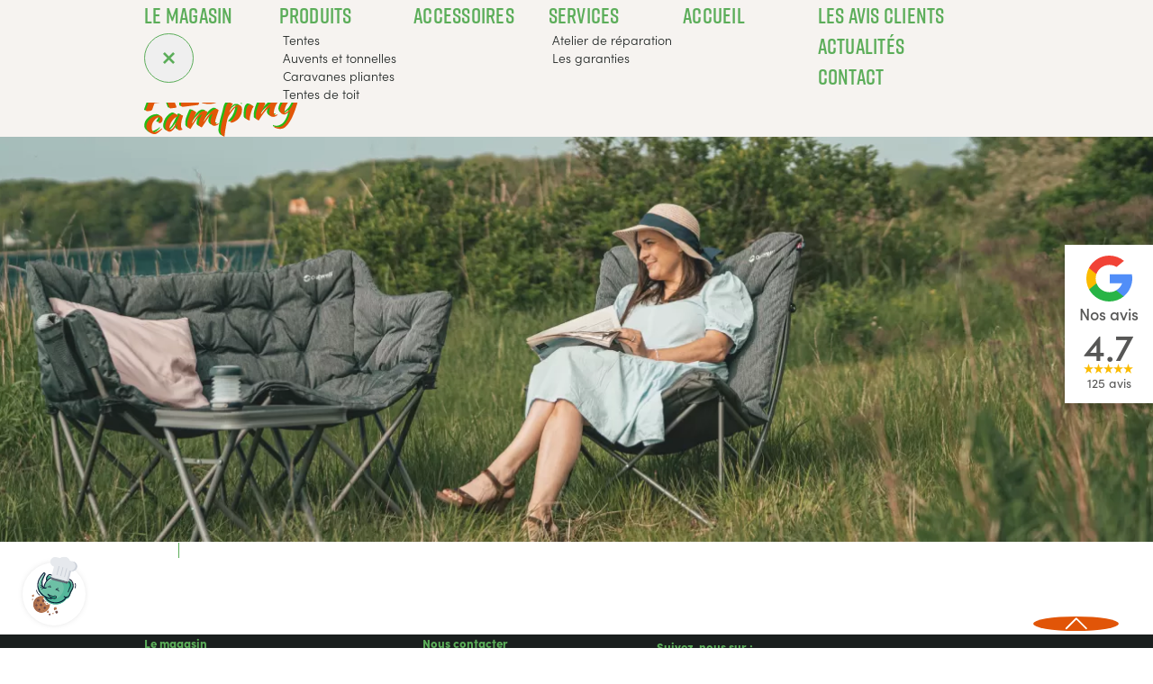

--- FILE ---
content_type: text/html; charset=UTF-8
request_url: https://www.alscamping.com/30-sac-isotherme
body_size: 61645
content:
<br />
<b>Notice</b>:  Undefined index: id in <b>/home/alscamping/public_html/php/class/core/page.class.php</b> on line <b>507</b><br />
<!DOCTYPE html>
<html lang="fr">
    <head>
        
        <meta charset="utf-8">
        <title></title>
        <meta name="viewport" content="initial-scale=1">
        <meta name="robots" content="" />
        <meta property="og:image" content="https://www.alscamping.com/filesmanager/images/logo-als.svg" /><meta name="twitter:image" content="https://www.alscamping.com/filesmanager/images/logo-als.svg" /><meta name="twitter:card" content="summary" /><meta property="og:type" content="siteweb" /><meta property="og:site_name" content="https://www.alscamping.com" /><meta property="og:locale" content="fr_FR" /><link rel="shortcut icon" type="image/x-icon" href="https://www.alscamping.com/filesmanager/images/favicon.svg" /><link rel="canonical" href="">        <script>
var PAGE = {
    title:      '',
    url:        ''
};
var SITE = {
    url:        'https://www.alscamping.com',
    domain:     'alscamping.com',
    debugMode:  'true',
    modeHook:   'false',
    animationStartPoint:   '20',
    animationMobile:   0,
    lang: 'fr'
};
</script>        <script src="https://www.google.com/recaptcha/api.js?render=6LdI2KQpAAAAAF5xrNAAHzW9tMLXm-aAJzM6gSNF"></script><script src="https://www.alscamping.com/jsminifier.php?list=js/common/cookies.js|1"></script>
        <style>.gs-custom-style-defaut{font-family:sofia-pro;letter-spacing:0;font-size:17px;font-weight:300;color:#1A1F1E;line-height:normal;text-transform:none;font-style:normal;}.gs-custom-texte-blanc{font-family:sofia-pro;letter-spacing:0;font-size:17px;font-weight:400;color:#ffffff;line-height:normal;text-transform:none;font-style:normal;}.gs-custom-gros-texte-blanc{font-family:sofia-pro;letter-spacing:0.4px;font-size:20px;font-weight:800;color:#ffffff;line-height:127%;text-transform:none;font-style:normal;}.gs-custom-gros-texte-noir{font-family:sofia-pro;letter-spacing:0.4px;font-size:20px;font-weight:800;color:#1A1F1E;line-height:127%;text-transform:none;font-style:normal;}html{--orange:#E15508;--vert:#5BAD59;--noir:#1A1F1E;--beige:#F6F3F0;}.gs-custom-bouton-classique, .gs-button{appearance:none;font-family:sofia-pro;font-size:16px;line-height:16px;font-weight:800;letter-spacing:0.32px;color:#ffffff;text-transform:none;transition:none;font-style:normal;border:0;border-radius:7px;padding:12px 23px 15px 23px;background:#5BAD59;display:inline-flex;vertical-align:top;text-decoration:none !important;cursor:pointer;margin:auto;width:auto;height:auto;}.gs-custom-bouton-classique span, .gs-custom-bouton-classique label, .gs-button span, .gs-button label{order:1;margin:auto;pointer-events:none;}.gs-custom-bouton-classique:hover, .gs-button:hover{color:#ffffff;background:#E15508;}.gs-custom-bouton-classique:hover span, .gs-custom-bouton-classique:hover label, `.gs-button:hover span, .gs-button:hover span{color:#ffffff;}.gs-custom-bouton-classique:hover:before, .gs-button:hover:before{}.gs-custom-bouton-telephone{appearance:none;font-family:sofia-pro;font-size:22px;line-height:22px;font-weight:500;letter-spacing:0.22em;color:#1A1F1E;text-transform:uppercase;transition:none;font-style:normal;border:0;border-radius:0px;padding:26px 56px 26px 56px;background:#ffffff;display:inline-flex;vertical-align:top;text-decoration:none !important;cursor:pointer;margin:auto;width:auto;height:auto;}.gs-custom-bouton-telephone span, .gs-custom-bouton-telephone label{order:1;margin:auto;pointer-events:none;}.gs-custom-bouton-telephone:hover{color:#ffffff;border-color:#000000;background:#E15508;}.gs-custom-bouton-telephone:hover span, .gs-custom-bouton-telephone:hover label{color:#ffffff;}.gs-custom-bouton-telephone:before{background-image:url(https://www.alscamping.com/filesmanager/images/icon-phone.svg);width:15px;height:17px;background-size:100% auto;background-repeat:no-repeat;background-position:center;content:"";transition:none;order:0;margin:auto 12px auto auto;}.gs-custom-bouton-telephone:hover:before{filter:brightness(0) invert(1);}.gs-custom-bouton-blanc{appearance:none;font-family:sofia-pro;font-size:16px;line-height:16px;font-weight:800;letter-spacing:0.32px;color:#1A1F1E;text-transform:none;transition:none;font-style:normal;border:0;border-radius:7px;padding:12px 23px 15px 23px;background:#F6F3F0;display:inline-flex;vertical-align:top;text-decoration:none !important;cursor:pointer;margin:auto;width:auto;height:auto;}.gs-custom-bouton-blanc span, .gs-custom-bouton-blanc label{order:1;margin:auto;pointer-events:none;}.gs-custom-bouton-blanc:hover{color:#ffffff;border-color:#000000;background:#E15508;}.gs-custom-bouton-blanc:hover span, .gs-custom-bouton-blanc:hover label{color:#ffffff;}.gs-custom-bouton-blanc:hover:before{}</style><link type="text/css" rel="stylesheet" href="https://www.alscamping.com/styles/min/desktop-min.css?id=1769036821" /><link type="text/css" rel="stylesheet" href="https://www.alscamping.com/styles/min/mobile-min.css?id=1769036821" media="screen and (max-width: 768px)" />        
            <!-- HOOK page_head START -->
            
    <script>
        let ga_js = false, gtm_js = false, gtm_noscript = false;
    
        function ga_active(_active) {
            const active = _active !== undefined ? _active : false;

            if (active) {
                console.log('GA Active');
    
                ga_js = document.createElement('script');
                ga_js.src = 'https://www.googletagmanager.com/gtag/js?id=G-CVMJ56RZTG';
                ga_js.async = true;

                document.getElementsByTagName('head')[0].appendChild(ga_js);

                window.dataLayer = window.dataLayer || [];
                function gtag(){dataLayer.push(arguments);}
                gtag('js', new Date());
                gtag('config', 'G-CVMJ56RZTG');
            } else {
                console.log('GA inactive');
                if (gtm_js !== false) {
                    gtm_noscript.remove();
                    gtm_js = gtm_noscript = false;
                    
                    document.querySelectorAll('script').forEach(script => {
                        if (script.src.search('googletagmanager') > -1) {
                            script.parentNode.removeChild(script);
                        }
                    });
                }
            
                if (ga_js !== false) {
                    ga_js.parentNode.removeChild(ga_js);
                    ga_js = false;
                }
            }
        }
        window.addEventListener('load', () => {
            CookieManager.execFunc('_ga', ga_active);
        });
    </script>
            <!-- HOOK page_head END -->
            
    </head><body data-page-type="inner" class="gs-custom-style-defaut">
    <div id="main-container">
        
            <!-- HOOK page_body START -->
            <div class="gs-hook" data-hook-name="page_body"><div class="gs-module mod-cookies_selector" data-mod-name="mod cookies_selector"><div class="cookies-selector"><a class="cookies-selector-button active" onclick="CookieSelector.open()"><span>Gérer les cookies</span></a><div class="cookies-selector-popin"><div class="cookies-selector-popin-container"><div class="cookies-selector-popin-feedback"><div class="cookies-selector-popin-content"><div class="cookies-selector-popin-body"><div class="cookies-selector-popin-title">Choisir, <span>c'est être libre !</span></div><div class="cookies-selector-popin-description">Peu importe votre choix, nous le respectons et nous vous remercions de votre visite sur notre site internet. Nous espérons que vous trouverez les informations que vous recherchez.Bonne visite !</div><p class="cookies-selector-popin-legal-notice"><a href="https://www.alscamping.com/mentions-legales" title="Consulter notre politique de confidentialité." target="_blank">Consulter notre politique de confidentialité.</a></p></div><div class="cookies-selector-popin-actions"><a onclick="CookieSelector.back()" title="Retour">Retour</a><a onclick="CookieSelector.close()" title="Fermer">Fermer</a></div></div></div><div class="cookies-selector-popin-infos"><div class="cookies-selector-popin-content"><div class="cookies-selector-popin-body"><div class="cookies-selector-popin-title">Les Cookies, <span>nous on les aime.</span></div><div class="cookies-selector-popin-description">Nous aimons les Cookies car ils nous permettent de faire des choses incroyables ! Nous respectons votre vie privée alors nous nous efforçons de les utiliser avec soin. Vous nous faites-confiance ?</div><p class="cookies-selector-popin-legal-notice"><a href="https://www.alscamping.com/mentions-legales" title="Consulter notre politique de confidentialité." target="_blank">Consulter notre politique de confidentialité.</a></p></div><div class="cookies-selector-popin-actions"><a onclick="CookieSelector.decline()" title="Refuser">Refuser</a><a onclick="CookieSelector.selection()" title="Choisir">Choisir</a><a class="pre-selection" onclick="CookieSelector.accept()" title="Accepter">Accepter</a></div></div></div><div class="cookies-selector-popin-selection"><div class="cookies-selector-popin-content"><div class="cookies-selector-popin-body"><div class="cookies-selector-popin-title">Chacun ses goûts, <span>faites votre choix.</span></div><div class="cookies-selector-popin-description">Sélectionnez les Cookies qui vous intéressent en cliquant sur les boutons ci-dessous. Lisez bien chaque recette avant de faire votre choix.</div><div class="cookies-selector-popin-list"><div class="cookies-selector-popin-list-item"><div class="cookies-selector-popin-list-item-infos"><div class="selection-item-infos-title">Google Analytics : <span>_ga</span></div><div class="selection-item-infos-description">Les cookies Google Analytics (_ga, _gat et _gid) permettent d'analyser les statistiques de consultation de notre site internet. Ils nous sont utiles pour améliorer la pertinence de nos contenus.</div></div><div class="cookies-selector-popin-list-item-checkbox"><div class="gs-field"><div class="gs-field-container">
                <div class="gs-custombox-container">
                    <div onclick="CustomCheckbox.click(this)" class="gs-custombox switch" data-title="">
                        <input type="radio" id="gs-input-cookie-selection-_ga" name="gs-input-cookie-selection-_ga" onchange="CustomCheckbox.change(this);CookieSelector.select(this)" data-title="" />
                        <a class="gs-custombox-button"></a>
                    </div>
                    </div></div></div></div></div></div><p class="cookies-selector-popin-legal-notice"><a href="https://www.alscamping.com/mentions-legales" title="Consulter notre politique de confidentialité." target="_blank">Consulter notre politique de confidentialité.</a></p></div><div class="cookies-selector-popin-actions"><a onclick="CookieSelector.back()" title="Retour">Retour</a><a onclick="CookieSelector.close()" title="Fermer">Fermer</a><a onclick="CookieSelector.selectAll()" class="pre-selection" title="Tout accepter">Tout accepter</a></div></div></div></div></div></div></div><div class="gs-module mod-google_reviews hook-page_body" data-mod-name="mod google_reviews">
<a class="o-globalReviews" href="https://www.alscamping.com//avis-clients">
    <svg width="51" height="51" viewBox="0 0 51 51" fill="none" xmlns="http://www.w3.org/2000/svg">
        <g clip-path="url(#clip0_68_1372)">
            <path d="M11.3027 30.8199L9.52744 37.4472L3.03898 37.5844C1.09989 33.9878 0 29.8729 0 25.5C0 21.2715 1.02837 17.2839 2.85122 13.7728H2.85261L8.62916 14.8318L11.1596 20.5737C10.63 22.1178 10.3413 23.7753 10.3413 25.5C10.3415 27.3719 10.6806 29.1653 11.3027 30.8199Z" fill="#FBBB00"/>
            <path d="M50.5544 20.7363C50.8472 22.2788 50.9999 23.8719 50.9999 25.5C50.9999 27.3256 50.808 29.1065 50.4423 30.8242C49.201 36.6696 45.9574 41.7738 41.4641 45.3858L41.4627 45.3844L34.1869 45.0132L33.1571 38.5849C36.1386 36.8363 38.4687 34.1 39.6961 30.8242H26.0605V20.7363H39.895H50.5544Z" fill="#518EF8"/>
            <path d="M41.4628 45.3844L41.4642 45.3858C37.0942 48.8983 31.543 51 25.5001 51C15.7891 51 7.34607 45.5722 3.03906 37.5845L11.3028 30.82C13.4562 36.5673 19.0004 40.6586 25.5001 40.6586C28.2938 40.6586 30.9112 39.9033 33.1571 38.5849L41.4628 45.3844Z" fill="#28B446"/>
            <path d="M41.7764 5.87058L33.5155 12.6337C31.1911 11.1808 28.4435 10.3414 25.4999 10.3414C18.853 10.3414 13.2052 14.6204 11.1596 20.5737L2.85247 13.7728H2.85107C7.09503 5.59038 15.6445 0 25.4999 0C31.6871 0 37.3601 2.20396 41.7764 5.87058Z" fill="#F14336"/>
        </g>
        <defs>
            <clipPath id="clip0_68_1372">
                <rect width="51" height="51" fill="white"/>
            </clipPath>
        </defs>
    </svg>

    <p class="a-globalReviews__title">Nos avis</p>
    <div class="a-globalReviews__rank">
        4.7        <div class="m-googleReviews__totalStars">
            <div class="m-googleReviews__totalStarsContainer">
                                    <div class="a-googleReviews__star">
                                                    <svg width="11" height="11" viewBox="0 0 11 11" fill="none" xmlns="http://www.w3.org/2000/svg">
                                <g clip-path="url(#clip0_68_1387)">
                                    <path d="M11 4.20053H6.79947L5.5 0L4.20053 4.20053H0L3.39973 6.79947L2.10027 11L5.5 8.404L8.89973 11L7.60027 6.79947L11 4.20053Z" fill="#FBBB00"/>
                                </g>
                                <defs>
                                    <clipPath id="clip0_68_1387">
                                        <rect width="11" height="11" fill="white"/>
                                    </clipPath>
                                </defs>
                            </svg>
                                            </div>
                                    <div class="a-googleReviews__star">
                                                    <svg width="11" height="11" viewBox="0 0 11 11" fill="none" xmlns="http://www.w3.org/2000/svg">
                                <g clip-path="url(#clip0_68_1387)">
                                    <path d="M11 4.20053H6.79947L5.5 0L4.20053 4.20053H0L3.39973 6.79947L2.10027 11L5.5 8.404L8.89973 11L7.60027 6.79947L11 4.20053Z" fill="#FBBB00"/>
                                </g>
                                <defs>
                                    <clipPath id="clip0_68_1387">
                                        <rect width="11" height="11" fill="white"/>
                                    </clipPath>
                                </defs>
                            </svg>
                                            </div>
                                    <div class="a-googleReviews__star">
                                                    <svg width="11" height="11" viewBox="0 0 11 11" fill="none" xmlns="http://www.w3.org/2000/svg">
                                <g clip-path="url(#clip0_68_1387)">
                                    <path d="M11 4.20053H6.79947L5.5 0L4.20053 4.20053H0L3.39973 6.79947L2.10027 11L5.5 8.404L8.89973 11L7.60027 6.79947L11 4.20053Z" fill="#FBBB00"/>
                                </g>
                                <defs>
                                    <clipPath id="clip0_68_1387">
                                        <rect width="11" height="11" fill="white"/>
                                    </clipPath>
                                </defs>
                            </svg>
                                            </div>
                                    <div class="a-googleReviews__star">
                                                    <svg width="11" height="11" viewBox="0 0 11 11" fill="none" xmlns="http://www.w3.org/2000/svg">
                                <g clip-path="url(#clip0_68_1387)">
                                    <path d="M11 4.20053H6.79947L5.5 0L4.20053 4.20053H0L3.39973 6.79947L2.10027 11L5.5 8.404L8.89973 11L7.60027 6.79947L11 4.20053Z" fill="#FBBB00"/>
                                </g>
                                <defs>
                                    <clipPath id="clip0_68_1387">
                                        <rect width="11" height="11" fill="white"/>
                                    </clipPath>
                                </defs>
                            </svg>
                                            </div>
                                    <div class="a-googleReviews__star">
                                                    <svg width="11" height="11" viewBox="0 0 11 11" fill="none" xmlns="http://www.w3.org/2000/svg">
                                <g clip-path="url(#clip0_68_1387)">
                                    <path d="M11 4.20053H6.79947L5.5 0L4.20053 4.20053H0L3.39973 6.79947L2.10027 11L5.5 8.404L8.89973 11L7.60027 6.79947L11 4.20053Z" fill="#FBBB00"/>
                                </g>
                                <defs>
                                    <clipPath id="clip0_68_1387">
                                        <rect width="11" height="11" fill="white"/>
                                    </clipPath>
                                </defs>
                            </svg>
                                            </div>
                            </div>
        </div>
    </div>
    <p class="a-globalReviews__total">
        125 avis
    </p>
</a>
</div></div>
            <!-- HOOK page_body END -->
            
        <header id="header" data-fixed="true" data-attach-value="250">
            
            <!-- HOOK body_header START -->
            <div class="gs-hook" data-hook-name="body_header"></div>
            <!-- HOOK body_header END -->
            
            <div class="gs-wrapper">
                
            <!-- HOOK body_header_inside START -->
            <div class="gs-hook" data-hook-name="body_header_inside"></div>
            <!-- HOOK body_header_inside END -->
            
                <div class="gs-container header__container-top">
                    <div class="gs-col-6 gs-col-xs-6 header__container-top__left">
                        <a class="header__logo" href="https://www.alscamping.com/" title="ALS Camping">
                <div class="gs-image image-svg-container">
                <svg width="377" height="247" viewBox="0 0 377 247" fill="none" xmlns="http://www.w3.org/2000/svg">
<path d="M104.679 97.8996C98.188 97.8996 94.1377 97.2507 88.4572 94.9746C70.3058 87.7073 57.4847 69.9682 57.4847 49.2542C57.4847 22.0516 79.5765 0 106.819 0C129 0 147.762 14.6046 153.972 34.7096" fill="#E25608"/>
<path d="M136.481 188.751C135.411 189.53 134.281 190.239 133.291 191.107C132.011 192.245 130.921 193.603 129.621 194.721C122.99 200.441 118.83 207.998 114.269 215.245C112.569 217.941 110.979 220.706 109.319 223.421C108.379 224.958 108.259 225.028 106.719 224.09C105.679 223.461 104.749 222.622 103.818 221.824C103.158 221.265 102.548 220.626 101.948 219.997C100.938 218.949 100.718 217.621 100.648 216.243C100.378 210.434 101.148 204.714 103.088 199.273C105.299 193.084 107.969 187.054 110.409 180.935C110.859 179.797 111.609 179.448 112.749 179.647C113.889 179.847 115.029 180.066 116.179 180.206C118.57 180.496 120.14 182.432 122.28 183.231C122.45 183.291 122.59 183.92 122.49 184.189C121.73 186.196 120.94 188.182 120.11 190.159C118.04 195.03 115.879 199.862 113.889 204.763C113.219 206.411 112.939 208.207 112.519 209.944C112.429 210.294 112.509 210.683 112.509 211.053C112.609 211.092 112.709 211.122 112.799 211.162C113.019 210.863 113.249 210.583 113.439 210.274C118.26 202.388 123.49 194.801 129.471 187.743C131.711 185.098 134.371 182.922 137.491 181.374C139.851 180.196 142.402 179.867 144.962 180.476C146.512 180.845 147.982 181.544 149.472 182.143C149.652 182.213 149.782 182.562 149.812 182.802C149.842 183.061 149.752 183.351 149.692 183.62C148.772 187.593 147.042 191.257 145.362 194.951C143.782 198.434 142.532 202.058 141.151 205.632C141.081 205.822 141.151 206.071 141.151 206.69C141.612 206.111 141.872 205.802 142.092 205.472C146.342 199.383 150.432 193.174 154.883 187.224C157.943 183.131 161.503 179.418 166.193 177.052C168.194 176.043 170.354 175.235 172.524 175.784C174.114 176.183 175.524 177.351 176.964 178.26C177.174 178.389 177.254 178.978 177.164 179.288C176.234 182.243 175.224 185.168 174.274 188.122C172.684 193.074 171.024 198.005 169.624 203.017C169.134 204.773 169.054 206.76 169.284 208.567C169.464 209.924 170.404 211.212 171.124 212.46C171.254 212.69 171.954 212.76 172.324 212.67C173.634 212.36 174.914 211.911 176.234 211.612C176.634 211.522 177.114 211.751 177.554 211.841C177.414 212.23 177.394 212.75 177.124 212.979C173.384 216.024 169.224 217.781 164.293 216.693C162.483 216.293 161.213 215.086 159.943 213.738C156.383 209.934 157.023 205.452 158.013 201.15C158.943 197.137 160.673 193.313 162.063 189.4C162.193 189.031 162.343 188.672 162.593 188.033C162.043 188.192 161.683 188.212 161.433 188.382C160.673 188.891 159.923 189.42 159.213 190.009C155.433 193.104 152.182 196.658 149.532 200.78C145.432 207.149 141.221 213.438 137.101 219.797C136.511 220.706 135.961 220.875 134.951 220.556C132.191 219.707 130.121 218 128.47 215.714C128.25 215.405 128.23 214.876 128.25 214.457C128.44 210.294 129.131 206.221 130.491 202.258C131.971 197.975 133.841 193.882 136.221 190.029C136.421 189.71 136.571 189.36 136.741 189.021C136.651 188.921 136.561 188.821 136.471 188.731L136.481 188.751Z" fill="#24BB15"/>
<path d="M204.116 184.1C204.436 183.63 204.766 183.151 205.087 182.682C208.537 177.651 212.357 172.949 217.377 169.385C219.038 168.207 220.648 166.69 222.798 166.51C224.808 166.35 226.878 166.291 228.858 166.61C231.429 167.029 233.879 170.164 234.269 172.929C235.579 182.243 233.139 190.598 227.408 197.895C223.408 202.987 218.268 206.74 211.957 208.657C210.177 209.196 208.357 209.346 206.557 208.677C206.157 208.527 205.787 208.297 205.267 208.038C207.127 206.051 208.917 204.175 210.657 202.248C214.877 197.596 217.808 192.175 219.978 186.326C221.898 181.135 223.188 175.804 223.588 170.264C223.608 170.034 223.588 169.804 223.588 169.505C223.358 169.555 223.198 169.555 223.058 169.615C218.428 171.841 214.517 174.935 211.527 179.148C208.697 183.141 205.837 187.114 203.036 191.127C200.056 195.41 198.656 200.361 197.636 205.343C196.026 213.169 194.706 221.055 193.436 228.941C192.706 233.454 192.315 238.016 191.765 242.558C191.715 242.977 191.585 243.386 191.445 244.005C190.865 243.626 190.425 243.306 189.955 243.047C189.095 242.568 188.195 242.148 187.335 241.669C186.715 241.32 185.965 241.04 185.575 240.511C183.865 238.225 182.555 235.76 182.195 232.825C181.705 228.802 182.275 224.869 182.815 220.915C184.365 209.605 187.765 198.734 190.735 187.763C192.135 182.602 193.186 177.361 194.526 172.18C195.536 168.287 197.286 164.693 199.776 161.519C200.136 161.07 200.896 160.71 201.476 160.7C203.306 160.67 205.187 160.62 206.967 160.98C208.807 161.349 210.557 162.198 212.227 162.797C210.997 164.953 209.597 166.889 208.737 169.036C207.337 172.49 206.287 176.093 205.076 179.627C204.666 180.825 204.256 182.023 203.866 183.221C203.796 183.451 203.856 183.73 203.856 183.98L204.076 184.08L204.116 184.1Z" fill="#24BB15"/>
<path d="M281.093 188.701C281.513 188.252 281.963 187.833 282.333 187.354C285.993 182.562 289.553 177.691 293.324 172.989C297.824 167.369 302.654 162.018 308.965 158.324C310.575 157.386 312.485 156.827 314.325 156.408C317.856 155.619 319.916 158.215 322.356 160.101C319.016 162.527 317.666 166.101 316.155 169.545C314.445 173.448 313.195 177.521 312.675 181.764C312.495 183.251 312.285 184.858 312.655 186.276C313.045 187.783 313.985 189.201 314.915 190.498C315.175 190.858 316.295 190.768 316.956 190.618C318.036 190.379 319.096 189.979 320.116 189.54C321.006 189.161 321.556 189.33 321.936 190.309C317.856 193.833 313.395 196.139 307.765 194.901C305.775 194.461 304.405 193.204 303.014 191.726C300.114 188.632 300.304 185.068 301.044 181.444C301.654 178.399 302.674 175.445 303.504 172.45C303.604 172.08 303.714 171.711 303.814 171.342C303.724 171.252 303.644 171.172 303.554 171.082C302.214 172.04 300.904 173.029 299.534 173.937C292.784 178.429 288.433 185.078 283.793 191.457C281.243 194.971 278.962 198.664 276.512 202.258C275.282 204.055 274.672 204.204 272.962 202.837C271.382 201.579 269.962 200.122 268.552 198.674C268.232 198.335 268.202 197.646 268.172 197.107C267.762 190.518 269.042 184.159 270.812 177.87C272.892 170.513 275.502 163.366 279.523 156.807C280.643 154.97 281.023 154.99 283.083 155.479C285.493 156.048 287.063 157.725 288.763 159.283C291.914 162.168 291.944 162.158 290.183 166.041C287.483 172.021 284.733 177.98 282.093 183.99C281.463 185.417 281.143 186.994 280.693 188.492C280.823 188.572 280.953 188.642 281.083 188.721L281.093 188.701Z" fill="#24BB15"/>
<path d="M89.3974 226.046C86.4471 227.264 83.7269 228.652 80.6167 228.003C79.7766 227.823 78.9365 227.284 78.2665 226.715C75.3062 224.15 75.2162 220.706 75.5763 217.192C75.7463 215.535 76.0763 213.888 76.1663 212.141C76.0163 212.45 75.8763 212.77 75.7163 213.079C74.7662 214.966 74.1562 217.182 72.766 218.649C71.1159 220.396 69.9858 222.483 68.4057 224.23C66.2955 226.576 64.1754 228.882 61.3851 230.459C57.5548 232.615 53.5245 231.717 50.3543 228.612C46.3239 224.659 46.0839 219.897 47.024 214.986C48.8741 205.233 53.6545 197.087 61.5051 190.888C63.1053 189.62 65.0354 188.711 66.9256 187.883C69.5258 186.745 73.1661 187.853 75.0662 189.999C75.5563 190.558 76.3763 190.838 77.0464 191.237C77.4464 191.477 77.9265 191.626 78.2365 191.946C79.0765 192.814 78.9765 193.293 77.8164 193.603C71.3459 195.36 67.2256 200.042 63.4953 205.133C60.4451 209.296 58.3449 213.918 57.5348 219.049C57.3648 220.107 57.1848 221.215 57.3148 222.253C57.4548 223.351 57.8849 224.429 58.3349 225.457C58.7149 226.336 59.945 226.605 60.9451 226.146C63.4753 224.998 65.2854 222.992 66.7956 220.786C68.8557 217.801 71.0659 214.826 72.476 211.532C73.8261 208.397 75.6063 205.482 76.8564 202.318C78.1365 199.093 79.5866 195.929 80.9067 192.724C82.0368 189.989 82.2268 189.74 85.127 190.289C86.7672 190.598 88.3373 191.337 89.9074 191.976C90.1274 192.066 90.3174 192.754 90.2074 193.044C88.1673 198.415 86.6671 203.925 85.8271 209.615C85.307 213.129 84.957 216.663 85.7171 220.187C86.2071 222.483 87.0172 224.629 89.4074 226.046H89.3974Z" fill="#24BB15"/>
<path d="M29.4125 209.086C30.7426 206.9 32.1328 204.754 33.3629 202.517C34.1229 201.13 34.3229 199.563 33.8729 197.985C33.5329 196.807 32.8628 196.418 31.6027 196.508C31.2727 196.528 30.8927 196.029 30.5926 196.079C29.8226 196.198 29.0225 196.398 28.3225 196.747C24.5022 198.664 21.4419 201.489 18.9317 204.913C16.0215 208.876 14.0913 213.249 13.7013 218.19C13.4113 221.754 13.5613 225.308 14.9714 228.632C15.8215 230.638 17.4616 232.136 19.5118 232.885C20.3118 233.174 21.4719 232.805 22.362 232.455C28.0324 230.249 33.5129 227.694 38.0132 223.441C38.3232 223.671 38.5233 223.8 38.6833 223.96C38.8233 224.09 38.9333 224.27 39.2533 224.659C37.6632 226.326 36.1231 228.073 34.4429 229.67C31.6927 232.296 28.5525 234.382 25.2422 236.279C22.712 237.736 20.1518 237.686 17.4916 237.147C12.7812 236.199 8.7509 234.003 5.56064 230.369C5.45064 230.249 5.35063 230.129 5.22062 230.03C0.570246 226.196 -0.109807 221.065 0.710258 215.605C1.68034 209.116 5.21062 203.975 9.981 199.662C14.7214 195.38 20.2718 192.645 26.6323 191.756C28.5525 191.487 30.5426 191.527 32.4728 191.666C36.1431 191.946 40.4234 196.578 40.3934 200.421C40.3734 203.975 39.4533 207.03 36.6331 209.296C34.4829 211.023 31.5727 210.873 29.4025 209.076L29.4125 209.086Z" fill="#24BB15"/>
<path d="M263.181 169.635C262.001 171.601 260.591 173.368 259.811 175.375C258.331 179.168 257.071 183.071 255.991 186.994C254.971 190.668 254.22 194.422 253.51 198.175C253.28 199.423 253.55 200.78 253.62 202.078C253.65 202.617 253.74 203.156 253.82 203.875C250.31 203.566 247.51 202.388 245.2 199.822C243.88 198.355 243.63 196.817 243.66 195.02C243.76 189.001 243.67 182.942 244.93 177.022C245.82 172.849 247.41 168.926 250.88 166.081C251.67 165.432 252.51 165.013 253.52 165.242C255.341 165.662 257.251 165.951 258.941 166.71C260.491 167.399 261.791 168.626 263.181 169.615V169.635Z" fill="#24BB15"/>
<path d="M258.801 140.256C261.531 140.995 264.271 141.693 266.971 142.512C267.411 142.642 267.781 143.231 268.042 143.69C268.952 145.317 269.092 146.924 267.942 148.581C265.781 151.686 263.711 154.85 261.591 157.975C261.451 158.185 261.231 158.434 261.001 158.484C259.811 158.744 258.211 157.386 258.121 156.138C258.101 155.839 257.931 155.399 257.701 155.29C255.941 154.471 255.401 152.914 255.491 151.237C255.651 148.262 255.991 145.287 256.411 142.332C256.671 140.505 256.821 140.515 258.711 140.555L258.791 140.256H258.801Z" fill="#24BB15"/>
<path d="M141.482 191.746C140.411 192.525 139.281 193.234 138.291 194.102C137.011 195.24 135.921 196.598 134.621 197.716C127.99 203.436 123.83 210.993 119.27 218.24C117.57 220.935 115.979 223.701 114.319 226.416C113.379 227.953 113.259 228.023 111.719 227.085C110.679 226.456 109.749 225.617 108.819 224.819C108.159 224.26 107.549 223.621 106.949 222.992C105.939 221.944 105.719 220.616 105.649 219.238C105.379 213.428 106.149 207.708 108.089 202.268C110.299 196.079 112.969 190.049 115.409 183.93C115.859 182.792 116.61 182.442 117.75 182.642C118.89 182.842 120.03 183.061 121.18 183.201C123.57 183.491 125.14 185.427 127.28 186.226C127.45 186.286 127.59 186.915 127.49 187.184C126.73 189.191 125.94 191.177 125.11 193.154C123.04 198.025 120.88 202.857 118.89 207.758C118.22 209.405 117.94 211.202 117.52 212.939C117.43 213.289 117.51 213.678 117.51 214.047C117.61 214.087 117.71 214.117 117.8 214.157C118.02 213.858 118.25 213.578 118.44 213.269C123.26 205.382 128.491 197.796 134.471 190.738C136.711 188.093 139.371 185.916 142.492 184.369C144.852 183.191 147.402 182.862 149.962 183.471C151.512 183.84 152.982 184.539 154.473 185.138C154.653 185.208 154.783 185.557 154.813 185.797C154.843 186.056 154.753 186.346 154.693 186.615C153.773 190.588 152.042 194.252 150.362 197.945C148.782 201.429 147.532 205.053 146.152 208.627C146.082 208.817 146.152 209.066 146.152 209.685C146.612 209.106 146.872 208.797 147.092 208.467C151.342 202.378 155.433 196.169 159.883 190.219C162.943 186.126 166.504 182.412 171.194 180.047C173.194 179.038 175.354 178.23 177.524 178.779C179.115 179.178 180.525 180.346 181.965 181.255C182.175 181.384 182.255 181.973 182.165 182.283C181.235 185.238 180.225 188.162 179.275 191.117C177.684 196.069 176.024 201 174.624 206.011C174.134 207.768 174.054 209.755 174.284 211.562C174.464 212.919 175.404 214.207 176.124 215.455C176.254 215.685 176.954 215.754 177.324 215.665C178.634 215.355 179.915 214.906 181.235 214.606C181.635 214.517 182.115 214.746 182.555 214.836C182.415 215.225 182.395 215.744 182.125 215.974C178.384 219.019 174.224 220.776 169.294 219.688C167.484 219.288 166.214 218.08 164.943 216.733C161.383 212.929 162.023 208.447 163.013 204.145C163.943 200.132 165.673 196.308 167.064 192.395C167.194 192.026 167.344 191.666 167.594 191.027C167.044 191.187 166.684 191.207 166.434 191.377C165.673 191.886 164.923 192.415 164.213 193.004C160.433 196.099 157.183 199.652 154.533 203.775C150.432 210.144 146.222 216.433 142.102 222.792C141.512 223.701 140.961 223.87 139.951 223.551C137.191 222.702 135.121 220.995 133.471 218.709C133.251 218.4 133.231 217.871 133.251 217.451C133.441 213.289 134.131 209.216 135.491 205.253C136.971 200.97 138.841 196.877 141.222 193.024C141.422 192.705 141.572 192.355 141.742 192.016C141.652 191.916 141.562 191.816 141.472 191.726L141.482 191.746Z" fill="#E25608"/>
<path d="M209.117 187.094C209.437 186.625 209.767 186.146 210.087 185.677C213.537 180.646 217.358 175.944 222.378 172.38C224.038 171.202 225.648 169.685 227.798 169.505C229.809 169.345 231.879 169.285 233.859 169.605C236.429 170.024 238.879 173.159 239.269 175.924C240.579 185.238 238.139 193.593 232.409 200.89C228.408 205.981 223.268 209.735 216.957 211.652C215.177 212.191 213.357 212.34 211.557 211.671C211.157 211.522 210.787 211.292 210.267 211.033C212.127 209.046 213.917 207.169 215.657 205.243C219.878 200.591 222.808 195.17 224.978 189.32C226.898 184.129 228.188 178.799 228.588 173.258C228.608 173.029 228.588 172.799 228.588 172.5C228.358 172.55 228.198 172.55 228.058 172.61C223.428 174.836 219.518 177.93 216.527 182.143C213.697 186.136 210.837 190.109 208.037 194.122C205.057 198.405 203.656 203.356 202.636 208.337C201.026 216.164 199.706 224.05 198.436 231.936C197.706 236.448 197.316 241.01 196.766 245.553C196.716 245.972 196.586 246.381 196.446 247C195.866 246.621 195.426 246.301 194.956 246.042C194.096 245.563 193.196 245.143 192.336 244.664C191.715 244.315 190.965 244.035 190.575 243.506C188.865 241.22 187.555 238.754 187.195 235.819C186.705 231.796 187.275 227.863 187.815 223.91C189.365 212.6 192.766 201.729 195.736 190.758C197.136 185.597 198.186 180.356 199.526 175.175C200.536 171.282 202.286 167.688 204.777 164.514C205.137 164.064 205.897 163.705 206.477 163.695C208.307 163.665 210.187 163.615 211.967 163.975C213.807 164.344 215.557 165.192 217.228 165.791C215.997 167.948 214.597 169.884 213.737 172.031C212.337 175.485 211.287 179.088 210.077 182.622C209.667 183.82 209.257 185.018 208.867 186.216C208.797 186.445 208.857 186.725 208.857 186.975L209.077 187.074L209.117 187.094Z" fill="#E25608"/>
<path d="M286.093 191.696C286.513 191.247 286.963 190.828 287.333 190.349C290.993 185.557 294.554 180.685 298.324 175.984C302.824 170.363 307.655 165.013 313.965 161.319C315.575 160.381 317.485 159.822 319.326 159.403C322.856 158.614 324.916 161.209 327.356 163.096C324.016 165.522 322.666 169.096 321.156 172.54C319.446 176.443 318.195 180.516 317.675 184.758C317.495 186.246 317.285 187.853 317.655 189.271C318.045 190.778 318.986 192.195 319.916 193.493C320.176 193.853 321.296 193.763 321.956 193.613C323.036 193.373 324.096 192.974 325.116 192.535C326.006 192.155 326.556 192.325 326.936 193.304C322.856 196.827 318.395 199.133 312.765 197.896C310.775 197.456 309.405 196.198 308.015 194.721C305.114 191.626 305.304 188.063 306.044 184.439C306.655 181.394 307.675 178.439 308.505 175.445C308.605 175.075 308.715 174.706 308.815 174.337C308.725 174.247 308.645 174.167 308.555 174.077C307.215 175.035 305.904 176.024 304.534 176.932C297.784 181.424 293.433 188.073 288.793 194.451C286.243 197.965 283.963 201.659 281.513 205.253C280.282 207.05 279.672 207.199 277.962 205.832C276.382 204.574 274.962 203.116 273.552 201.669C273.232 201.33 273.202 200.641 273.172 200.102C272.762 193.513 274.042 187.154 275.812 180.865C277.892 173.508 280.502 166.36 284.523 159.802C285.643 157.965 286.023 157.985 288.083 158.474C290.493 159.043 292.063 160.72 293.764 162.278C296.914 165.162 296.944 165.153 295.184 169.036C292.483 175.015 289.733 180.975 287.093 186.985C286.463 188.412 286.143 189.989 285.693 191.487C285.823 191.567 285.953 191.636 286.083 191.716L286.093 191.696Z" fill="#E25608"/>
<path d="M94.3977 229.041C91.4475 230.259 88.7273 231.647 85.617 230.998C84.777 230.818 83.9369 230.279 83.2668 229.71C80.3066 227.145 80.2166 223.701 80.5766 220.187C80.7466 218.53 81.0767 216.882 81.1667 215.135C81.0167 215.445 80.8767 215.764 80.7166 216.074C79.7666 217.96 79.1565 220.177 77.7664 221.644C76.1163 223.391 74.9862 225.477 73.4061 227.224C71.2959 229.57 69.1757 231.876 66.3855 233.454C62.5552 235.61 58.5249 234.711 55.3546 231.607C51.3243 227.654 51.0843 222.892 52.0244 217.98C53.8745 208.227 58.6549 200.082 66.5055 193.882C68.1056 192.615 70.0358 191.706 71.9259 190.878C74.5261 189.74 78.1664 190.848 80.0666 192.994C80.5566 193.553 81.3767 193.832 82.0468 194.232C82.4468 194.471 82.9268 194.621 83.2368 194.941C84.0769 195.809 83.9769 196.288 82.8168 196.598C76.3463 198.355 72.226 203.036 68.4957 208.128C65.4454 212.29 63.3453 216.912 62.5352 222.043C62.3652 223.102 62.1852 224.21 62.3152 225.248C62.4552 226.346 62.8852 227.424 63.3353 228.452C63.7153 229.331 64.9454 229.6 65.9455 229.141C68.4757 227.993 70.2858 225.987 71.7959 223.78C73.8561 220.796 76.0663 217.821 77.4764 214.526C78.8265 211.392 80.6066 208.477 81.8567 205.313C83.1368 202.088 84.587 198.924 85.9071 195.719C87.0371 192.984 87.2272 192.734 90.1274 193.283C91.7675 193.593 93.3377 194.332 94.9078 194.971C95.1278 195.06 95.3178 195.749 95.2078 196.039C93.1676 201.409 91.6675 206.92 90.8274 212.61C90.3074 216.124 89.9574 219.658 90.7174 223.181C91.2075 225.477 92.0175 227.624 94.4077 229.041H94.3977Z" fill="#E25608"/>
<path d="M34.4129 212.081C35.743 209.895 37.1331 207.748 38.3632 205.512C39.1233 204.125 39.3233 202.557 38.8733 200.98C38.5332 199.802 37.8632 199.413 36.6031 199.503C36.2731 199.523 35.893 199.024 35.593 199.073C34.8229 199.193 34.0229 199.393 33.3228 199.742C29.5025 201.659 26.4423 204.484 23.9321 207.908C21.0218 211.871 19.0917 216.244 18.7017 221.185C18.4116 224.749 18.5616 228.303 19.9718 231.627C20.8218 233.633 22.462 235.131 24.5121 235.879C25.3122 236.169 26.4723 235.8 27.3623 235.45C33.0328 233.244 38.5132 230.688 43.0136 226.436C43.3236 226.665 43.5236 226.795 43.6836 226.955C43.8237 227.085 43.9337 227.264 44.2537 227.654C42.6636 229.321 41.1234 231.068 39.4433 232.665C36.6931 235.29 33.5528 237.377 30.2426 239.273C27.7124 240.731 25.1522 240.681 22.492 240.142C17.7816 239.194 13.7513 236.997 10.561 233.364C10.451 233.244 10.351 233.124 10.221 233.024C5.57061 229.191 4.89056 224.06 5.71062 218.599C6.6807 212.111 10.211 206.97 14.9814 202.657C19.7217 198.375 25.2722 195.639 31.6327 194.751C33.5528 194.481 35.543 194.521 37.4732 194.661C41.1434 194.941 45.4238 199.573 45.3938 203.416C45.3738 206.97 44.4537 210.024 41.6335 212.29C39.4833 214.017 36.5731 213.868 34.4029 212.071L34.4129 212.081Z" fill="#E25608"/>
<path d="M268.182 172.629C267.002 174.596 265.591 176.363 264.811 178.369C263.331 182.163 262.071 186.066 260.991 189.989C259.971 193.663 259.221 197.416 258.511 201.17C258.281 202.418 258.551 203.775 258.621 205.073C258.651 205.612 258.741 206.151 258.821 206.87C255.311 206.56 252.51 205.382 250.2 202.817C248.88 201.349 248.63 199.812 248.66 198.015C248.76 191.996 248.67 185.936 249.93 180.017C250.82 175.844 252.41 171.921 255.881 169.076C256.671 168.427 257.511 168.008 258.521 168.237C260.341 168.656 262.251 168.946 263.941 169.705C265.491 170.393 266.792 171.621 268.182 172.61V172.629Z" fill="#E25608"/>
<path d="M263.801 143.251C266.531 143.989 269.272 144.688 271.972 145.507C272.412 145.636 272.782 146.225 273.042 146.685C273.952 148.312 274.092 149.919 272.942 151.576C270.782 154.681 268.712 157.845 266.591 160.97C266.451 161.179 266.231 161.429 266.001 161.479C264.811 161.738 263.211 160.381 263.121 159.133C263.101 158.834 262.931 158.394 262.701 158.284C260.941 157.466 260.401 155.909 260.491 154.232C260.651 151.257 260.991 148.282 261.411 145.327C261.671 143.5 261.821 143.51 263.711 143.55L263.791 143.251H263.801Z" fill="#E25608"/>
<path d="M288.853 134.176C280.253 134.176 271.652 134.166 263.061 134.196C262.301 134.196 261.551 134.546 260.791 134.685C260.171 134.795 259.541 134.835 258.911 134.895C257.231 135.045 255.591 134.765 253.871 135.474C252.61 136.003 250.95 135.644 249.48 135.544C249.22 135.524 248.93 134.875 248.78 134.466C248.48 133.607 248.16 132.739 248.06 131.84C247.83 129.924 247.64 127.987 247.61 126.051C247.54 121.618 247.61 117.196 247.53 112.764C247.51 111.606 246.96 110.458 246.87 109.29C246.69 107.004 246.53 104.698 246.6 102.402C246.71 98.5983 247.02 94.8049 247.21 91.0016C247.28 89.6838 247.3 88.3661 247.27 87.0584C247.26 86.5593 247.19 85.8805 246.87 85.601C246.05 84.8722 246.14 84.0037 246.12 83.0853C246.05 80.1405 245.98 77.1956 245.81 74.2507C245.77 73.492 245.36 72.7633 245.16 72.0046C245.05 71.5854 244.96 71.1561 244.95 70.7268C244.85 67.183 244.81 63.6392 244.67 60.0954C244.59 57.999 244.38 55.9027 244.22 53.8063C244.15 52.9478 244.45 52.4886 245.37 52.6383C247.15 52.9278 249 53.0177 250.69 53.5867C252.6 54.2356 254.361 55.3536 256.201 56.2121C258.281 57.1804 260.471 57.9591 262.461 59.0871C264.561 60.275 266.702 61.3831 268.492 63.1201C269.802 64.3979 271.522 65.2464 273.062 66.2846C273.192 66.3744 273.352 66.4243 273.472 66.5242C274.832 67.6322 276.192 68.7503 277.552 69.8584C277.862 70.1079 278.202 70.3176 278.533 70.5172C278.733 70.637 279.033 70.657 279.163 70.8267C280.183 72.0445 281.173 73.2924 282.163 74.5302C282.363 74.7698 282.513 75.0693 282.743 75.2689C284.063 76.397 285.463 77.4352 286.723 78.6231C288.753 80.5398 290.763 82.5063 292.654 84.5628C293.604 85.591 294.284 86.8687 295.074 88.0367C296.254 89.7937 297.434 91.5606 298.604 93.3275C298.994 93.9165 299.354 94.5254 299.714 95.1443C301.374 97.9694 303.144 100.755 304.665 103.65C306.115 106.425 307.315 109.34 308.625 112.195C309.755 114.67 310.885 117.156 312.015 119.642C312.115 119.851 312.225 120.101 312.195 120.311C311.955 122.077 312.785 123.275 313.955 124.523C314.615 125.232 314.735 126.45 315.085 127.448C315.185 127.748 315.135 128.167 315.325 128.357C316.466 129.455 316.486 130.962 316.906 132.33C317.196 133.298 316.906 133.977 315.875 134.136C315.525 134.196 315.155 134.156 314.795 134.156C306.155 134.156 297.514 134.156 288.883 134.156L288.853 134.176ZM251.46 132.749C272.382 131.9 293.154 131.062 314.075 130.213C313.955 129.544 313.935 129.025 313.755 128.556C313.325 127.398 312.865 126.25 312.355 125.122C309.165 118.024 305.985 110.927 302.744 103.859C301.604 101.354 300.564 98.7581 299.044 96.492C296.644 92.9282 293.934 89.5641 291.254 86.1999C289.343 83.8141 287.463 81.3384 285.223 79.2919C280.713 75.1891 275.982 71.3358 271.292 67.4326C270.012 66.3644 268.702 65.2364 267.222 64.5376C261.541 61.8922 255.781 59.4066 250.04 56.871C249.19 56.4916 248.32 56.1722 247.21 55.713C248.63 81.5081 250.03 107.014 251.45 132.749H251.46Z" fill="#24BB15"/>
<path d="M234.189 83.285C233.189 83.1652 232.689 82.5097 232.689 81.3184C232.689 80.5198 232.639 79.7212 232.689 78.9226C232.869 76.5367 232.089 74.3306 231.429 72.1045C231.299 71.6552 231.209 71.1561 231.259 70.6969C231.479 68.6804 230.749 66.8836 230.038 65.0767C229.978 64.927 229.878 64.7772 229.868 64.6275C229.778 61.9921 227.918 60.305 226.518 58.3784C226.378 58.1887 226.318 57.9491 226.168 57.7694C225.638 57.1405 225.208 56.3219 224.528 55.9526C222.578 54.8844 220.578 53.8862 218.518 53.0676C214.757 51.5702 210.987 50.0129 206.777 50.6618C205.707 50.8215 205.257 50.3024 205.497 49.2942C205.557 49.0147 205.967 48.6154 206.207 48.6154C208.957 48.6453 211.717 48.5854 214.437 48.8749C215.897 49.0246 217.267 49.9331 218.728 50.2725C223.498 51.3606 226.138 55.2039 229.288 58.3484C230.599 59.6661 231.679 61.2633 232.229 63.16C233.449 67.3428 234.659 71.5454 235.269 75.8479C235.729 79.1023 235.639 82.4265 235.849 85.7208C235.899 86.4994 236.159 87.2581 236.319 88.0267C236.409 88.446 236.539 88.8753 236.539 89.3045C236.549 95.6135 236.629 101.923 236.499 108.222C236.459 109.998 235.879 111.785 235.359 113.512C234.949 114.89 235.099 115.639 236.269 116.477C236.569 116.697 236.789 117.246 236.789 117.645C236.829 120.48 236.739 123.315 236.839 126.14C236.889 127.548 237.479 128.936 237.489 130.333C237.559 138.878 237.489 147.413 237.559 155.958C237.569 157.436 237.999 158.913 238.239 160.401C238.509 162.078 238.789 163.745 239.049 165.422C239.109 165.811 239.129 166.201 239.159 166.58C237.729 166.869 236.859 165.931 236.919 164.474C236.999 162.836 236.979 161.179 236.869 159.532C236.709 156.987 236.409 154.461 236.229 151.916C235.809 145.826 235.429 139.747 235.049 133.657C234.779 129.405 234.549 125.142 234.289 120.88C233.989 115.948 233.569 111.017 233.409 106.075C233.259 101.294 233.379 96.492 233.349 91.7103C233.339 90.0931 233.519 88.4959 232.769 86.9087C232.399 86.1201 232.509 84.992 232.729 84.0936C232.829 83.7043 233.729 83.5046 234.129 83.295L234.189 83.285Z" fill="#24BB15"/>
<path d="M176.804 83.2152C175.564 83.1153 174.554 83.0255 173.414 82.9356C173.734 79.262 173.924 75.7282 174.384 72.2243C174.664 70.118 175.394 68.0815 175.864 65.9951C176.114 64.897 176.054 63.5793 177.844 64.2082C177.844 63.9687 177.874 63.8589 177.844 63.8289C176.744 63.0403 177.024 62.2117 177.604 61.1935C178.634 59.4066 179.484 57.5199 180.485 55.723C180.735 55.2738 181.255 54.6848 181.675 54.6649C182.705 54.6149 183.215 54.0859 183.715 53.3072C183.915 52.9878 184.415 52.8181 184.815 52.6683C185.475 52.4088 186.355 52.4088 186.785 51.9596C188.095 50.582 189.925 50.5221 191.515 49.8932C193.636 49.0646 195.846 48.5455 198.156 48.5755C198.496 48.5755 198.836 48.3958 199.176 48.3359C199.796 48.236 200.426 48.0464 201.036 48.0963C202.206 48.1861 203.366 48.4557 204.536 48.5854C205.447 48.6853 205.157 49.3541 205.207 49.8532C205.267 50.4123 205.097 50.7317 204.406 50.7217C202.326 50.6718 200.246 50.6119 198.166 50.7117C197.046 50.7617 195.876 50.9713 194.856 51.4205C192.626 52.4088 190.455 53.5468 188.315 54.7048C186.975 55.4235 185.565 56.1323 184.435 57.1306C183.075 58.3285 181.745 59.6462 181.095 61.453C180.945 61.8823 180.605 62.2916 180.255 62.601C179.344 63.4196 179.044 64.378 178.874 65.6158C178.674 67.0733 177.844 68.4509 177.324 69.8684C177.114 70.4474 176.834 71.0463 176.824 71.6453C176.774 74.9995 176.804 78.3536 176.804 81.7078C176.804 82.137 176.804 82.5663 176.804 83.2351V83.2152Z" fill="#24BB15"/>
<path d="M74.3461 169.335L49.0941 104.828C47.844 101.453 44.0937 102.332 44.0937 102.332C42.9736 102.332 30.4726 103.709 30.4726 103.709C26.9723 104.328 26.4723 106.704 26.4723 106.704L0.340201 178.32C-1.03991 181.434 2.22035 181.933 2.22035 181.933H7.22075C14.8414 181.814 16.0114 177.771 16.0114 177.771L21.3419 162.797L52.2243 159.223L57.3447 172.819C58.4648 176.064 61.3451 175.315 61.3451 175.315L73.096 173.817C76.7163 173.199 74.3461 169.325 74.3461 169.325V169.335ZM25.0922 150.618L36.4731 117.555L48.354 147.883L25.1022 150.628L25.0922 150.618Z" fill="#24BB15"/>
<path d="M85.967 101.703C85.967 101.703 85.587 98.5784 87.5871 97.5901C87.5871 97.5901 97.1679 94.4256 102.088 96.7616L102.508 157.985L127.09 155.409C127.09 155.409 130.671 154.741 130.421 161.07C130.421 161.07 130.421 166.39 127.75 167.059L91.4975 171.472C91.4975 171.472 86.3671 171.971 85.807 167.898L85.957 101.723L85.967 101.703Z" fill="#24BB15"/>
<path d="M182.855 89.2246C182.855 89.2246 165.233 81.3583 147.352 93.0979C147.352 93.0979 136.101 100.086 137.351 113.183C137.351 113.183 138.101 122.167 144.602 126.16C144.602 126.16 150.222 130.153 157.983 131.531C157.983 131.531 171.984 132.649 171.984 142.632C171.984 142.632 172.984 152.994 157.603 152.994C157.603 152.994 147.352 152.994 138.851 149.5C138.851 149.5 135.101 147.383 135.731 154.611V158.983C135.731 158.983 135.481 162.098 139.981 162.856C139.981 162.856 161.233 168.467 176.234 159.482C176.234 159.482 183.235 155.489 187.355 145.257C187.355 145.257 192.736 132.929 184.735 125.621C184.735 125.621 177.484 119.302 166.483 117.555C166.483 117.555 153.862 116.677 153.862 107.952C153.862 107.952 152.742 98.8479 166.743 97.8496C166.743 97.8496 176.624 97.7298 180.625 100.844C180.625 100.844 183.245 102.092 184.125 98.9677C184.125 98.9677 185.625 91.4807 182.875 89.2346L182.855 89.2246Z" fill="#24BB15"/>
<path d="M78.3464 171.332L53.0944 106.824C51.8443 103.45 48.094 104.328 48.094 104.328C46.9739 104.328 34.4729 105.706 34.4729 105.706C30.9726 106.325 30.4726 108.701 30.4726 108.701L4.34051 180.316C2.9604 183.431 6.22066 183.93 6.22066 183.93H11.2211C18.8417 183.81 20.0118 179.767 20.0118 179.767L25.3422 164.793L56.2246 161.219L61.3451 174.816C62.4651 178.06 65.3454 177.311 65.3454 177.311L77.0963 175.814C80.7166 175.195 78.3464 171.322 78.3464 171.322V171.332ZM29.0925 152.614L40.4734 119.552L52.3543 149.879L29.1025 152.624L29.0925 152.614Z" fill="#E25608"/>
<path d="M89.9674 103.699C89.9674 103.699 89.5874 100.575 91.5875 99.5866C91.5875 99.5866 101.168 96.4221 106.089 98.7581L106.509 159.981L131.091 157.406C131.091 157.406 134.671 156.737 134.421 163.066C134.421 163.066 134.421 168.387 131.751 169.056L95.4978 173.468C95.4978 173.468 90.3674 173.967 89.8074 169.894L89.9574 103.719L89.9674 103.699Z" fill="#E25608"/>
<path d="M186.855 91.2212C186.855 91.2212 169.234 83.3549 151.352 95.0945C151.352 95.0945 140.101 102.082 141.352 115.18C141.352 115.18 142.102 124.164 148.602 128.157C148.602 128.157 154.223 132.15 161.983 133.528C161.983 133.528 175.984 134.646 175.984 144.628C175.984 144.628 176.984 154.99 161.603 154.99C161.603 154.99 151.352 154.99 142.852 151.496C142.852 151.496 139.101 149.38 139.731 156.607V160.98C139.731 160.98 139.481 164.094 143.982 164.853C143.982 164.853 165.233 170.463 180.235 161.479C180.235 161.479 187.235 157.486 191.355 147.254C191.355 147.254 196.736 134.925 188.735 127.618C188.735 127.618 181.485 121.299 170.484 119.552C170.484 119.552 157.863 118.673 157.863 109.949C157.863 109.949 156.743 100.844 170.744 99.8462C170.744 99.8462 180.625 99.7264 184.625 102.841C184.625 102.841 187.245 104.089 188.125 100.964C188.125 100.964 189.625 93.4773 186.875 91.2312L186.855 91.2212Z" fill="#E25608"/>
<path d="M103.348 92.8483C103.348 92.8483 139.101 26.4639 217.357 26.4639C217.357 26.4639 323.866 25.7152 343.368 139.018" stroke="#24BB15" stroke-width="11" stroke-miterlimit="10"/>
<path d="M112.139 102.222C112.139 102.222 139.661 39.3515 217.358 37.0355C217.358 37.0355 313.365 33.3619 335.367 144.079" stroke="#E25608" stroke-width="3" stroke-miterlimit="10"/>
<path d="M368.43 147.813C368.43 147.813 366.429 142.572 359.429 144.069C359.429 144.069 335.677 148.062 328.926 174.516C328.926 174.516 326.176 187.494 339.927 189.241C339.927 189.241 344.178 188.172 353.428 180.845C353.428 180.845 351.678 203.466 337.177 215.195C337.177 215.195 325.176 223.93 316.175 217.941C316.175 217.941 314.175 220.187 316.175 221.185C316.175 221.185 326.926 225.927 334.677 223.431C334.677 223.431 354.929 222.812 373.43 154.741C373.43 154.741 374.93 152.055 364.929 152.305C364.929 152.305 356.359 181.135 339.927 185.497C339.927 185.497 338.427 155.549 368.43 147.813Z" fill="#24BB15"/>
<path d="M371.87 151.247C371.87 151.247 369.87 146.006 362.869 147.503C362.869 147.503 339.117 151.496 332.367 177.95C332.367 177.95 329.617 190.928 343.368 192.675C343.368 192.675 347.618 191.606 356.869 184.279C356.869 184.279 355.119 206.9 340.617 218.629C340.617 218.629 328.616 227.364 319.616 221.375C319.616 221.375 317.616 223.621 319.616 224.619C319.616 224.619 330.367 229.361 338.117 226.865C338.117 226.865 358.369 226.246 376.87 158.175C376.87 158.175 378.37 155.489 368.37 155.739C368.37 155.739 359.799 184.569 343.368 188.931C343.368 188.931 341.868 158.983 371.87 151.247Z" fill="#E25608"/>
</svg>

                </div>
                </a>
                    </div>
                    <div class="gs-col-6 gs-col-xs-6 header__container-top__right">
                        <a class="bt-call-to-action gs-custom-bouton-telephone" data-id="1" onclick="call_to_action_tracker(1);" href="tel:02 35 74 21 32" id="" title="Appelez-nous"><span><p>02 35 74 21 32</p></span></a>
                        <button id="bt-nav" onclick="mainMenu.open()">
                            <span></span>
                            <span></span>
                            <span></span>
                        </button>
                    </div>
                </div>
            </div>
        </header>
        <nav id="main-nav">
            <div class="gs-wrapper main-nav__container">
                <button id="bt-close-nav" onclick="mainMenu.close()"></button>
                <ul><li><a href="https://www.alscamping.com/le-magasin" data-banner="13"><span>Le magasin</span></a></li><li><a href="https://www.alscamping.com/produits-" data-banner=""><span>Produits</span></a><ul><li><a href="https://www.alscamping.com/tentes-de-camping" data-banner="618"><span>Tentes</span></a></li><li><a href="https://www.alscamping.com/auvents-et-tonnelles" data-banner="619"><span>Auvents et tonnelles</span></a></li><li><a href="https://www.alscamping.com/caravanes-pliantes" data-banner="622"><span>Caravanes pliantes</span></a></li><li><a href="https://www.alscamping.com/tentes-de-toit-pour-le-camping" data-banner="87"><span>Tentes de toit</span></a></li></ul></li><li><a href="https://www.alscamping.com/accessoires-pour-le-camping" data-banner="14"><span>Accessoires</span></a></li><li><a data-banner=""><span>Services</span></a><ul><li><a href="https://www.alscamping.com/atelier-de-reparation" data-banner="16"><span>Atelier de réparation</span></a></li><li><a href="https://www.alscamping.com/les-garanties" data-banner="15"><span>Les garanties</span></a></li></ul></li><li><a href="https://www.alscamping.com/accueil" data-banner="616"><span>Accueil</span></a></li></ul>
                <ul><li><a id="gs-menu-item-google_reviews" href="https://www.alscamping.com/avis-clients" title="Les avis clients • ALS Camping (Barentin)"><span>Les avis clients</span></a></li><li><a id="gs-menu-item-news" href="https://www.alscamping.com/news" title="Actualités • ALS Camping (Barentin)"><span>Actualités</span></a></li><li><a href="https://www.alscamping.com/contact" data-banner="16"><span>Contact</span></a></li></ul>
            </div>
        </nav>
        <div id="body">
            <div class="page-banner">
                    <img src="https://www.alscamping.com/filesmanager/images/banniere-default.webp" alt="" />
                </div>            
            <!-- HOOK body_content START -->
            <div class="gs-hook" data-hook-name="body_content"></div>
            <!-- HOOK body_content END -->
            
            <div class="gs-wrapper page-content">
                
            <!-- HOOK body_content_inside START -->
            <div class="gs-hook" data-hook-name="body_content_inside"><div class="gs-module mod-breadcrumb" data-mod-name="mod breadcrumb"><div class="breadcrumb">
    
    <div class="breadcrumb-item"><a href="https://www.alscamping.com/">Accueil</a></div><div class="breadcrumb-item"><p></p></div>    
</div></div></div>
            <!-- HOOK body_content_inside END -->
            
                            </div>
        </div>
        <footer id="footer">
            
            <!-- HOOK body_footer START -->
            <div class="gs-hook" data-hook-name="body_footer"></div>
            <!-- HOOK body_footer END -->
            
            <div class="gs-wrapper">
                
            <!-- HOOK body_footer_inside START -->
            <div class="gs-hook" data-hook-name="body_footer_inside"></div>
            <!-- HOOK body_footer_inside END -->
            
                <div class="gs-container footer__container-top">
                    <div class="gs-col-12 footer__container-top__content">
                        <div class="block-contact">
                            <p>Le magasin</p>
                            <a target="_blank" href="https://www.google.com/maps?rlz=1C5CHFA_enFR939FR939&gs_lcrp=EgZjaHJvbWUqDAgAECMYJxiABBiKBTIMCAAQIxgnGIAEGIoFMg0IARAuGK8BGMcBGIAEMgcIAhAAGIAEMggIAxAAGBYYHjIICAQQABgWGB4yCAgFEAAYFhgeMggIBhAAGBYYHjIGCAcQRRg90gEIMTI3NGowajeoAgCwAgA&um=1&ie=UTF-8&fb=1&gl=fr&sa=X&geocode=KRFJvV-b5-BHMc37Ys1v8oKx&daddr=12%2bRte%2bdu%2bHavre,%2b76150%2bSaint-Jean-du-Cardonnay">12 route du Havre<br/>76150 Saint-Jean-du-Cardonnay</a>
                        </div>
                        <div class="block-contact">
                            <p>Nous contacter</p>
                            <a href="tel:02 35 74 21 32">02 35 74 21 32</a>
                            <a href="mailto:alscamping@orange.fr">alscamping@orange.fr</a>
                        </div>
                        <div class="gs-module mod-social_medias_follow_links" data-mod-name="mod social_medias_follow_links"><div class="social-media-follow-links">
    <div class="social-media-follow-links-title">Suivez-nous sur :</div>
    <div class="social-media-follow-links-container">
    <a class="bt-follow-instagram" href="https://www.instagram.com/alscamping/?hl=fr" target="_blank" title="Suivez-nous sur Instagram">
                <div class="gs-image image-svg-container">
                <svg width="28" height="29" viewBox="0 0 28 29" fill="none" xmlns="http://www.w3.org/2000/svg">
<g id="Vector">
<path d="M16.6797 14.1826C16.6797 15.6626 15.48 16.8623 14 16.8623C12.52 16.8623 11.3203 15.6626 11.3203 14.1826C11.3203 12.7026 12.52 11.5029 14 11.5029C15.48 11.5029 16.6797 12.7026 16.6797 14.1826Z" fill="white"/>
<path d="M20.2668 9.44147C20.138 9.09241 19.9325 8.77646 19.6655 8.51712C19.4062 8.25009 19.0904 8.04459 18.7411 7.91577C18.4579 7.80576 18.0323 7.6748 17.2486 7.63913C16.4007 7.60046 16.1465 7.59213 14 7.59213C11.8533 7.59213 11.5991 7.60025 10.7514 7.63892C9.96765 7.6748 9.5419 7.80576 9.25885 7.91577C8.90958 8.04459 8.59363 8.25009 8.3345 8.51712C8.06747 8.77646 7.86197 9.09219 7.73294 9.44147C7.62292 9.72473 7.49197 10.1505 7.4563 10.9343C7.41763 11.7819 7.4093 12.0361 7.4093 14.1828C7.4093 16.3293 7.41763 16.5835 7.4563 17.4314C7.49197 18.2152 7.62292 18.6407 7.73294 18.924C7.86197 19.2733 8.06726 19.589 8.33429 19.8483C8.59363 20.1154 8.90936 20.3209 9.25864 20.4497C9.5419 20.5599 9.96765 20.6909 10.7514 20.7265C11.5991 20.7652 11.8531 20.7733 13.9998 20.7733C16.1467 20.7733 16.4009 20.7652 17.2484 20.7265C18.0321 20.6909 18.4579 20.5599 18.7411 20.4497C19.4423 20.1792 19.9964 19.6251 20.2668 18.924C20.3769 18.6407 20.5078 18.2152 20.5437 17.4314C20.5824 16.5835 20.5905 16.3293 20.5905 14.1828C20.5905 12.0361 20.5824 11.7819 20.5437 10.9343C20.508 10.1505 20.3771 9.72473 20.2668 9.44147ZM14 18.3107C11.72 18.3107 9.87173 16.4626 9.87173 14.1826C9.87173 11.9026 11.72 10.0546 14 10.0546C16.2798 10.0546 18.1281 11.9026 18.1281 14.1826C18.1281 16.4626 16.2798 18.3107 14 18.3107ZM18.2913 10.8561C17.7585 10.8561 17.3265 10.4241 17.3265 9.89136C17.3265 9.35858 17.7585 8.92663 18.2913 8.92663C18.824 8.92663 19.256 9.35858 19.256 9.89136C19.2558 10.4241 18.824 10.8561 18.2913 10.8561Z" fill="white"/>
<path d="M14 0.182617C6.2692 0.182617 0 6.45181 0 14.1826C0 21.9134 6.2692 28.1826 14 28.1826C21.7308 28.1826 28 21.9134 28 14.1826C28 6.45181 21.7308 0.182617 14 0.182617ZM21.9906 17.497C21.9517 18.3528 21.8156 18.937 21.6169 19.4484C21.1993 20.5283 20.3457 21.3819 19.2658 21.7996C18.7546 21.9982 18.1701 22.1341 17.3146 22.1732C16.4573 22.2123 16.1834 22.2217 14.0002 22.2217C11.8168 22.2217 11.5431 22.2123 10.6856 22.1732C9.83008 22.1341 9.24561 21.9982 8.73441 21.7996C8.19778 21.5977 7.71201 21.2813 7.31039 20.8722C6.90152 20.4708 6.58514 19.9848 6.38327 19.4484C6.1846 18.9372 6.04852 18.3528 6.00964 17.4972C5.97012 16.6397 5.96094 16.3658 5.96094 14.1826C5.96094 11.9994 5.97012 11.7255 6.00943 10.8683C6.04831 10.0125 6.18417 9.42822 6.38284 8.91681C6.58472 8.3804 6.90131 7.89441 7.31039 7.49301C7.71179 7.08392 8.19778 6.76755 8.73419 6.56567C9.24561 6.367 9.82987 6.23114 10.6856 6.19205C11.5429 6.15295 11.8168 6.14356 14 6.14356C16.1832 6.14356 16.4571 6.15295 17.3144 6.19226C18.1701 6.23114 18.7544 6.367 19.2658 6.56546C19.8022 6.76733 20.2882 7.08392 20.6898 7.49301C21.0987 7.89462 21.4153 8.3804 21.6169 8.91681C21.8158 9.42822 21.9517 10.0125 21.9908 10.8683C22.0299 11.7255 22.0391 11.9994 22.0391 14.1826C22.0391 16.3658 22.0299 16.6397 21.9906 17.497Z" fill="white"/>
</g>
</svg>

                </div>
                </a><a class="bt-follow-facebook" href="https://www.facebook.com/airloisirsoleil" target="_blank" title="Suivez-nous sur Facebook">
                <div class="gs-image image-svg-container">
                <svg width="28" height="29" viewBox="0 0 28 29" fill="none" xmlns="http://www.w3.org/2000/svg">
<path id="Vector" d="M14 0.182617C6.28043 0.182617 0 6.46305 0 14.1826C0 21.9016 6.28043 28.1826 14 28.1826C21.719 28.1826 28 21.9016 28 14.1826C28 6.46305 21.7201 0.182617 14 0.182617ZM17.4817 14.6755H15.204V22.7938H11.8289C11.8289 22.7938 11.8289 18.3579 11.8289 14.6755H10.2245V11.8062H11.8289V9.95036C11.8289 8.62119 12.4605 6.54425 15.235 6.54425L17.736 6.55384V9.33907C17.736 9.33907 16.2162 9.33907 15.9207 9.33907C15.6252 9.33907 15.2051 9.48681 15.2051 10.1207V11.8068H17.7766L17.4817 14.6755Z" fill="white"/>
</svg>

                </div>
                </a>    </div>
</div></div>
                        <div class="footer__container-top__content__copyright">
                            <div class="footer-menu"><ul><li><a id="gs-menu-item-sitemap" href="https://www.alscamping.com/sitemap" title="Plan du site • ALS Camping (Barentin)"><span>Plan du site</span></a></li><li><a id="gs-menu-item-legal_notice" href="https://www.alscamping.com/mentions-legales" title="Mentions légales • ALS Camping (Barentin)"><span>Mentions légales</span></a></li></ul></div>
                            <p class="credits">© 2026 - Réalisation<a href="https://www.egami-creation.com" target="_blank" rel="nofollow" title="Egami Creation, agence de communication et création de site internet à Rouen (76)"><img src="https://www.alscamping.com/themes/basic_theme/resources/img/mini-logo-egami-creation.svg" alt="Logo Egami Creation" /></a></p>
                        </div>
                    </div>
                </div>
            </div>
            <button id="bt-nav-up"></button>
        </footer>
    </div>
</body>
    <script src="https://www.alscamping.com/jsminifier.php?list=js/common/functions.js|1,js/common/forms.js.php|1,js/common/classes.js.php|1,js/common/animations.js|1,admin3044/js/lib/jquery/jquery.js|0,themes/basic_theme/js/lib/transit/transit.js|0,themes/basic_theme/js/theme.js|1,modules/cookies_selector/js/cookies_selector.js|1"></script>
    <link rel="stylesheet" href="https://use.typekit.net/rnd0tbd.css"><style></style></html>

--- FILE ---
content_type: text/html; charset=utf-8
request_url: https://www.google.com/recaptcha/api2/anchor?ar=1&k=6LdI2KQpAAAAAF5xrNAAHzW9tMLXm-aAJzM6gSNF&co=aHR0cHM6Ly93d3cuYWxzY2FtcGluZy5jb206NDQz&hl=en&v=PoyoqOPhxBO7pBk68S4YbpHZ&size=invisible&anchor-ms=20000&execute-ms=30000&cb=a7aoyxpeyv31
body_size: 48918
content:
<!DOCTYPE HTML><html dir="ltr" lang="en"><head><meta http-equiv="Content-Type" content="text/html; charset=UTF-8">
<meta http-equiv="X-UA-Compatible" content="IE=edge">
<title>reCAPTCHA</title>
<style type="text/css">
/* cyrillic-ext */
@font-face {
  font-family: 'Roboto';
  font-style: normal;
  font-weight: 400;
  font-stretch: 100%;
  src: url(//fonts.gstatic.com/s/roboto/v48/KFO7CnqEu92Fr1ME7kSn66aGLdTylUAMa3GUBHMdazTgWw.woff2) format('woff2');
  unicode-range: U+0460-052F, U+1C80-1C8A, U+20B4, U+2DE0-2DFF, U+A640-A69F, U+FE2E-FE2F;
}
/* cyrillic */
@font-face {
  font-family: 'Roboto';
  font-style: normal;
  font-weight: 400;
  font-stretch: 100%;
  src: url(//fonts.gstatic.com/s/roboto/v48/KFO7CnqEu92Fr1ME7kSn66aGLdTylUAMa3iUBHMdazTgWw.woff2) format('woff2');
  unicode-range: U+0301, U+0400-045F, U+0490-0491, U+04B0-04B1, U+2116;
}
/* greek-ext */
@font-face {
  font-family: 'Roboto';
  font-style: normal;
  font-weight: 400;
  font-stretch: 100%;
  src: url(//fonts.gstatic.com/s/roboto/v48/KFO7CnqEu92Fr1ME7kSn66aGLdTylUAMa3CUBHMdazTgWw.woff2) format('woff2');
  unicode-range: U+1F00-1FFF;
}
/* greek */
@font-face {
  font-family: 'Roboto';
  font-style: normal;
  font-weight: 400;
  font-stretch: 100%;
  src: url(//fonts.gstatic.com/s/roboto/v48/KFO7CnqEu92Fr1ME7kSn66aGLdTylUAMa3-UBHMdazTgWw.woff2) format('woff2');
  unicode-range: U+0370-0377, U+037A-037F, U+0384-038A, U+038C, U+038E-03A1, U+03A3-03FF;
}
/* math */
@font-face {
  font-family: 'Roboto';
  font-style: normal;
  font-weight: 400;
  font-stretch: 100%;
  src: url(//fonts.gstatic.com/s/roboto/v48/KFO7CnqEu92Fr1ME7kSn66aGLdTylUAMawCUBHMdazTgWw.woff2) format('woff2');
  unicode-range: U+0302-0303, U+0305, U+0307-0308, U+0310, U+0312, U+0315, U+031A, U+0326-0327, U+032C, U+032F-0330, U+0332-0333, U+0338, U+033A, U+0346, U+034D, U+0391-03A1, U+03A3-03A9, U+03B1-03C9, U+03D1, U+03D5-03D6, U+03F0-03F1, U+03F4-03F5, U+2016-2017, U+2034-2038, U+203C, U+2040, U+2043, U+2047, U+2050, U+2057, U+205F, U+2070-2071, U+2074-208E, U+2090-209C, U+20D0-20DC, U+20E1, U+20E5-20EF, U+2100-2112, U+2114-2115, U+2117-2121, U+2123-214F, U+2190, U+2192, U+2194-21AE, U+21B0-21E5, U+21F1-21F2, U+21F4-2211, U+2213-2214, U+2216-22FF, U+2308-230B, U+2310, U+2319, U+231C-2321, U+2336-237A, U+237C, U+2395, U+239B-23B7, U+23D0, U+23DC-23E1, U+2474-2475, U+25AF, U+25B3, U+25B7, U+25BD, U+25C1, U+25CA, U+25CC, U+25FB, U+266D-266F, U+27C0-27FF, U+2900-2AFF, U+2B0E-2B11, U+2B30-2B4C, U+2BFE, U+3030, U+FF5B, U+FF5D, U+1D400-1D7FF, U+1EE00-1EEFF;
}
/* symbols */
@font-face {
  font-family: 'Roboto';
  font-style: normal;
  font-weight: 400;
  font-stretch: 100%;
  src: url(//fonts.gstatic.com/s/roboto/v48/KFO7CnqEu92Fr1ME7kSn66aGLdTylUAMaxKUBHMdazTgWw.woff2) format('woff2');
  unicode-range: U+0001-000C, U+000E-001F, U+007F-009F, U+20DD-20E0, U+20E2-20E4, U+2150-218F, U+2190, U+2192, U+2194-2199, U+21AF, U+21E6-21F0, U+21F3, U+2218-2219, U+2299, U+22C4-22C6, U+2300-243F, U+2440-244A, U+2460-24FF, U+25A0-27BF, U+2800-28FF, U+2921-2922, U+2981, U+29BF, U+29EB, U+2B00-2BFF, U+4DC0-4DFF, U+FFF9-FFFB, U+10140-1018E, U+10190-1019C, U+101A0, U+101D0-101FD, U+102E0-102FB, U+10E60-10E7E, U+1D2C0-1D2D3, U+1D2E0-1D37F, U+1F000-1F0FF, U+1F100-1F1AD, U+1F1E6-1F1FF, U+1F30D-1F30F, U+1F315, U+1F31C, U+1F31E, U+1F320-1F32C, U+1F336, U+1F378, U+1F37D, U+1F382, U+1F393-1F39F, U+1F3A7-1F3A8, U+1F3AC-1F3AF, U+1F3C2, U+1F3C4-1F3C6, U+1F3CA-1F3CE, U+1F3D4-1F3E0, U+1F3ED, U+1F3F1-1F3F3, U+1F3F5-1F3F7, U+1F408, U+1F415, U+1F41F, U+1F426, U+1F43F, U+1F441-1F442, U+1F444, U+1F446-1F449, U+1F44C-1F44E, U+1F453, U+1F46A, U+1F47D, U+1F4A3, U+1F4B0, U+1F4B3, U+1F4B9, U+1F4BB, U+1F4BF, U+1F4C8-1F4CB, U+1F4D6, U+1F4DA, U+1F4DF, U+1F4E3-1F4E6, U+1F4EA-1F4ED, U+1F4F7, U+1F4F9-1F4FB, U+1F4FD-1F4FE, U+1F503, U+1F507-1F50B, U+1F50D, U+1F512-1F513, U+1F53E-1F54A, U+1F54F-1F5FA, U+1F610, U+1F650-1F67F, U+1F687, U+1F68D, U+1F691, U+1F694, U+1F698, U+1F6AD, U+1F6B2, U+1F6B9-1F6BA, U+1F6BC, U+1F6C6-1F6CF, U+1F6D3-1F6D7, U+1F6E0-1F6EA, U+1F6F0-1F6F3, U+1F6F7-1F6FC, U+1F700-1F7FF, U+1F800-1F80B, U+1F810-1F847, U+1F850-1F859, U+1F860-1F887, U+1F890-1F8AD, U+1F8B0-1F8BB, U+1F8C0-1F8C1, U+1F900-1F90B, U+1F93B, U+1F946, U+1F984, U+1F996, U+1F9E9, U+1FA00-1FA6F, U+1FA70-1FA7C, U+1FA80-1FA89, U+1FA8F-1FAC6, U+1FACE-1FADC, U+1FADF-1FAE9, U+1FAF0-1FAF8, U+1FB00-1FBFF;
}
/* vietnamese */
@font-face {
  font-family: 'Roboto';
  font-style: normal;
  font-weight: 400;
  font-stretch: 100%;
  src: url(//fonts.gstatic.com/s/roboto/v48/KFO7CnqEu92Fr1ME7kSn66aGLdTylUAMa3OUBHMdazTgWw.woff2) format('woff2');
  unicode-range: U+0102-0103, U+0110-0111, U+0128-0129, U+0168-0169, U+01A0-01A1, U+01AF-01B0, U+0300-0301, U+0303-0304, U+0308-0309, U+0323, U+0329, U+1EA0-1EF9, U+20AB;
}
/* latin-ext */
@font-face {
  font-family: 'Roboto';
  font-style: normal;
  font-weight: 400;
  font-stretch: 100%;
  src: url(//fonts.gstatic.com/s/roboto/v48/KFO7CnqEu92Fr1ME7kSn66aGLdTylUAMa3KUBHMdazTgWw.woff2) format('woff2');
  unicode-range: U+0100-02BA, U+02BD-02C5, U+02C7-02CC, U+02CE-02D7, U+02DD-02FF, U+0304, U+0308, U+0329, U+1D00-1DBF, U+1E00-1E9F, U+1EF2-1EFF, U+2020, U+20A0-20AB, U+20AD-20C0, U+2113, U+2C60-2C7F, U+A720-A7FF;
}
/* latin */
@font-face {
  font-family: 'Roboto';
  font-style: normal;
  font-weight: 400;
  font-stretch: 100%;
  src: url(//fonts.gstatic.com/s/roboto/v48/KFO7CnqEu92Fr1ME7kSn66aGLdTylUAMa3yUBHMdazQ.woff2) format('woff2');
  unicode-range: U+0000-00FF, U+0131, U+0152-0153, U+02BB-02BC, U+02C6, U+02DA, U+02DC, U+0304, U+0308, U+0329, U+2000-206F, U+20AC, U+2122, U+2191, U+2193, U+2212, U+2215, U+FEFF, U+FFFD;
}
/* cyrillic-ext */
@font-face {
  font-family: 'Roboto';
  font-style: normal;
  font-weight: 500;
  font-stretch: 100%;
  src: url(//fonts.gstatic.com/s/roboto/v48/KFO7CnqEu92Fr1ME7kSn66aGLdTylUAMa3GUBHMdazTgWw.woff2) format('woff2');
  unicode-range: U+0460-052F, U+1C80-1C8A, U+20B4, U+2DE0-2DFF, U+A640-A69F, U+FE2E-FE2F;
}
/* cyrillic */
@font-face {
  font-family: 'Roboto';
  font-style: normal;
  font-weight: 500;
  font-stretch: 100%;
  src: url(//fonts.gstatic.com/s/roboto/v48/KFO7CnqEu92Fr1ME7kSn66aGLdTylUAMa3iUBHMdazTgWw.woff2) format('woff2');
  unicode-range: U+0301, U+0400-045F, U+0490-0491, U+04B0-04B1, U+2116;
}
/* greek-ext */
@font-face {
  font-family: 'Roboto';
  font-style: normal;
  font-weight: 500;
  font-stretch: 100%;
  src: url(//fonts.gstatic.com/s/roboto/v48/KFO7CnqEu92Fr1ME7kSn66aGLdTylUAMa3CUBHMdazTgWw.woff2) format('woff2');
  unicode-range: U+1F00-1FFF;
}
/* greek */
@font-face {
  font-family: 'Roboto';
  font-style: normal;
  font-weight: 500;
  font-stretch: 100%;
  src: url(//fonts.gstatic.com/s/roboto/v48/KFO7CnqEu92Fr1ME7kSn66aGLdTylUAMa3-UBHMdazTgWw.woff2) format('woff2');
  unicode-range: U+0370-0377, U+037A-037F, U+0384-038A, U+038C, U+038E-03A1, U+03A3-03FF;
}
/* math */
@font-face {
  font-family: 'Roboto';
  font-style: normal;
  font-weight: 500;
  font-stretch: 100%;
  src: url(//fonts.gstatic.com/s/roboto/v48/KFO7CnqEu92Fr1ME7kSn66aGLdTylUAMawCUBHMdazTgWw.woff2) format('woff2');
  unicode-range: U+0302-0303, U+0305, U+0307-0308, U+0310, U+0312, U+0315, U+031A, U+0326-0327, U+032C, U+032F-0330, U+0332-0333, U+0338, U+033A, U+0346, U+034D, U+0391-03A1, U+03A3-03A9, U+03B1-03C9, U+03D1, U+03D5-03D6, U+03F0-03F1, U+03F4-03F5, U+2016-2017, U+2034-2038, U+203C, U+2040, U+2043, U+2047, U+2050, U+2057, U+205F, U+2070-2071, U+2074-208E, U+2090-209C, U+20D0-20DC, U+20E1, U+20E5-20EF, U+2100-2112, U+2114-2115, U+2117-2121, U+2123-214F, U+2190, U+2192, U+2194-21AE, U+21B0-21E5, U+21F1-21F2, U+21F4-2211, U+2213-2214, U+2216-22FF, U+2308-230B, U+2310, U+2319, U+231C-2321, U+2336-237A, U+237C, U+2395, U+239B-23B7, U+23D0, U+23DC-23E1, U+2474-2475, U+25AF, U+25B3, U+25B7, U+25BD, U+25C1, U+25CA, U+25CC, U+25FB, U+266D-266F, U+27C0-27FF, U+2900-2AFF, U+2B0E-2B11, U+2B30-2B4C, U+2BFE, U+3030, U+FF5B, U+FF5D, U+1D400-1D7FF, U+1EE00-1EEFF;
}
/* symbols */
@font-face {
  font-family: 'Roboto';
  font-style: normal;
  font-weight: 500;
  font-stretch: 100%;
  src: url(//fonts.gstatic.com/s/roboto/v48/KFO7CnqEu92Fr1ME7kSn66aGLdTylUAMaxKUBHMdazTgWw.woff2) format('woff2');
  unicode-range: U+0001-000C, U+000E-001F, U+007F-009F, U+20DD-20E0, U+20E2-20E4, U+2150-218F, U+2190, U+2192, U+2194-2199, U+21AF, U+21E6-21F0, U+21F3, U+2218-2219, U+2299, U+22C4-22C6, U+2300-243F, U+2440-244A, U+2460-24FF, U+25A0-27BF, U+2800-28FF, U+2921-2922, U+2981, U+29BF, U+29EB, U+2B00-2BFF, U+4DC0-4DFF, U+FFF9-FFFB, U+10140-1018E, U+10190-1019C, U+101A0, U+101D0-101FD, U+102E0-102FB, U+10E60-10E7E, U+1D2C0-1D2D3, U+1D2E0-1D37F, U+1F000-1F0FF, U+1F100-1F1AD, U+1F1E6-1F1FF, U+1F30D-1F30F, U+1F315, U+1F31C, U+1F31E, U+1F320-1F32C, U+1F336, U+1F378, U+1F37D, U+1F382, U+1F393-1F39F, U+1F3A7-1F3A8, U+1F3AC-1F3AF, U+1F3C2, U+1F3C4-1F3C6, U+1F3CA-1F3CE, U+1F3D4-1F3E0, U+1F3ED, U+1F3F1-1F3F3, U+1F3F5-1F3F7, U+1F408, U+1F415, U+1F41F, U+1F426, U+1F43F, U+1F441-1F442, U+1F444, U+1F446-1F449, U+1F44C-1F44E, U+1F453, U+1F46A, U+1F47D, U+1F4A3, U+1F4B0, U+1F4B3, U+1F4B9, U+1F4BB, U+1F4BF, U+1F4C8-1F4CB, U+1F4D6, U+1F4DA, U+1F4DF, U+1F4E3-1F4E6, U+1F4EA-1F4ED, U+1F4F7, U+1F4F9-1F4FB, U+1F4FD-1F4FE, U+1F503, U+1F507-1F50B, U+1F50D, U+1F512-1F513, U+1F53E-1F54A, U+1F54F-1F5FA, U+1F610, U+1F650-1F67F, U+1F687, U+1F68D, U+1F691, U+1F694, U+1F698, U+1F6AD, U+1F6B2, U+1F6B9-1F6BA, U+1F6BC, U+1F6C6-1F6CF, U+1F6D3-1F6D7, U+1F6E0-1F6EA, U+1F6F0-1F6F3, U+1F6F7-1F6FC, U+1F700-1F7FF, U+1F800-1F80B, U+1F810-1F847, U+1F850-1F859, U+1F860-1F887, U+1F890-1F8AD, U+1F8B0-1F8BB, U+1F8C0-1F8C1, U+1F900-1F90B, U+1F93B, U+1F946, U+1F984, U+1F996, U+1F9E9, U+1FA00-1FA6F, U+1FA70-1FA7C, U+1FA80-1FA89, U+1FA8F-1FAC6, U+1FACE-1FADC, U+1FADF-1FAE9, U+1FAF0-1FAF8, U+1FB00-1FBFF;
}
/* vietnamese */
@font-face {
  font-family: 'Roboto';
  font-style: normal;
  font-weight: 500;
  font-stretch: 100%;
  src: url(//fonts.gstatic.com/s/roboto/v48/KFO7CnqEu92Fr1ME7kSn66aGLdTylUAMa3OUBHMdazTgWw.woff2) format('woff2');
  unicode-range: U+0102-0103, U+0110-0111, U+0128-0129, U+0168-0169, U+01A0-01A1, U+01AF-01B0, U+0300-0301, U+0303-0304, U+0308-0309, U+0323, U+0329, U+1EA0-1EF9, U+20AB;
}
/* latin-ext */
@font-face {
  font-family: 'Roboto';
  font-style: normal;
  font-weight: 500;
  font-stretch: 100%;
  src: url(//fonts.gstatic.com/s/roboto/v48/KFO7CnqEu92Fr1ME7kSn66aGLdTylUAMa3KUBHMdazTgWw.woff2) format('woff2');
  unicode-range: U+0100-02BA, U+02BD-02C5, U+02C7-02CC, U+02CE-02D7, U+02DD-02FF, U+0304, U+0308, U+0329, U+1D00-1DBF, U+1E00-1E9F, U+1EF2-1EFF, U+2020, U+20A0-20AB, U+20AD-20C0, U+2113, U+2C60-2C7F, U+A720-A7FF;
}
/* latin */
@font-face {
  font-family: 'Roboto';
  font-style: normal;
  font-weight: 500;
  font-stretch: 100%;
  src: url(//fonts.gstatic.com/s/roboto/v48/KFO7CnqEu92Fr1ME7kSn66aGLdTylUAMa3yUBHMdazQ.woff2) format('woff2');
  unicode-range: U+0000-00FF, U+0131, U+0152-0153, U+02BB-02BC, U+02C6, U+02DA, U+02DC, U+0304, U+0308, U+0329, U+2000-206F, U+20AC, U+2122, U+2191, U+2193, U+2212, U+2215, U+FEFF, U+FFFD;
}
/* cyrillic-ext */
@font-face {
  font-family: 'Roboto';
  font-style: normal;
  font-weight: 900;
  font-stretch: 100%;
  src: url(//fonts.gstatic.com/s/roboto/v48/KFO7CnqEu92Fr1ME7kSn66aGLdTylUAMa3GUBHMdazTgWw.woff2) format('woff2');
  unicode-range: U+0460-052F, U+1C80-1C8A, U+20B4, U+2DE0-2DFF, U+A640-A69F, U+FE2E-FE2F;
}
/* cyrillic */
@font-face {
  font-family: 'Roboto';
  font-style: normal;
  font-weight: 900;
  font-stretch: 100%;
  src: url(//fonts.gstatic.com/s/roboto/v48/KFO7CnqEu92Fr1ME7kSn66aGLdTylUAMa3iUBHMdazTgWw.woff2) format('woff2');
  unicode-range: U+0301, U+0400-045F, U+0490-0491, U+04B0-04B1, U+2116;
}
/* greek-ext */
@font-face {
  font-family: 'Roboto';
  font-style: normal;
  font-weight: 900;
  font-stretch: 100%;
  src: url(//fonts.gstatic.com/s/roboto/v48/KFO7CnqEu92Fr1ME7kSn66aGLdTylUAMa3CUBHMdazTgWw.woff2) format('woff2');
  unicode-range: U+1F00-1FFF;
}
/* greek */
@font-face {
  font-family: 'Roboto';
  font-style: normal;
  font-weight: 900;
  font-stretch: 100%;
  src: url(//fonts.gstatic.com/s/roboto/v48/KFO7CnqEu92Fr1ME7kSn66aGLdTylUAMa3-UBHMdazTgWw.woff2) format('woff2');
  unicode-range: U+0370-0377, U+037A-037F, U+0384-038A, U+038C, U+038E-03A1, U+03A3-03FF;
}
/* math */
@font-face {
  font-family: 'Roboto';
  font-style: normal;
  font-weight: 900;
  font-stretch: 100%;
  src: url(//fonts.gstatic.com/s/roboto/v48/KFO7CnqEu92Fr1ME7kSn66aGLdTylUAMawCUBHMdazTgWw.woff2) format('woff2');
  unicode-range: U+0302-0303, U+0305, U+0307-0308, U+0310, U+0312, U+0315, U+031A, U+0326-0327, U+032C, U+032F-0330, U+0332-0333, U+0338, U+033A, U+0346, U+034D, U+0391-03A1, U+03A3-03A9, U+03B1-03C9, U+03D1, U+03D5-03D6, U+03F0-03F1, U+03F4-03F5, U+2016-2017, U+2034-2038, U+203C, U+2040, U+2043, U+2047, U+2050, U+2057, U+205F, U+2070-2071, U+2074-208E, U+2090-209C, U+20D0-20DC, U+20E1, U+20E5-20EF, U+2100-2112, U+2114-2115, U+2117-2121, U+2123-214F, U+2190, U+2192, U+2194-21AE, U+21B0-21E5, U+21F1-21F2, U+21F4-2211, U+2213-2214, U+2216-22FF, U+2308-230B, U+2310, U+2319, U+231C-2321, U+2336-237A, U+237C, U+2395, U+239B-23B7, U+23D0, U+23DC-23E1, U+2474-2475, U+25AF, U+25B3, U+25B7, U+25BD, U+25C1, U+25CA, U+25CC, U+25FB, U+266D-266F, U+27C0-27FF, U+2900-2AFF, U+2B0E-2B11, U+2B30-2B4C, U+2BFE, U+3030, U+FF5B, U+FF5D, U+1D400-1D7FF, U+1EE00-1EEFF;
}
/* symbols */
@font-face {
  font-family: 'Roboto';
  font-style: normal;
  font-weight: 900;
  font-stretch: 100%;
  src: url(//fonts.gstatic.com/s/roboto/v48/KFO7CnqEu92Fr1ME7kSn66aGLdTylUAMaxKUBHMdazTgWw.woff2) format('woff2');
  unicode-range: U+0001-000C, U+000E-001F, U+007F-009F, U+20DD-20E0, U+20E2-20E4, U+2150-218F, U+2190, U+2192, U+2194-2199, U+21AF, U+21E6-21F0, U+21F3, U+2218-2219, U+2299, U+22C4-22C6, U+2300-243F, U+2440-244A, U+2460-24FF, U+25A0-27BF, U+2800-28FF, U+2921-2922, U+2981, U+29BF, U+29EB, U+2B00-2BFF, U+4DC0-4DFF, U+FFF9-FFFB, U+10140-1018E, U+10190-1019C, U+101A0, U+101D0-101FD, U+102E0-102FB, U+10E60-10E7E, U+1D2C0-1D2D3, U+1D2E0-1D37F, U+1F000-1F0FF, U+1F100-1F1AD, U+1F1E6-1F1FF, U+1F30D-1F30F, U+1F315, U+1F31C, U+1F31E, U+1F320-1F32C, U+1F336, U+1F378, U+1F37D, U+1F382, U+1F393-1F39F, U+1F3A7-1F3A8, U+1F3AC-1F3AF, U+1F3C2, U+1F3C4-1F3C6, U+1F3CA-1F3CE, U+1F3D4-1F3E0, U+1F3ED, U+1F3F1-1F3F3, U+1F3F5-1F3F7, U+1F408, U+1F415, U+1F41F, U+1F426, U+1F43F, U+1F441-1F442, U+1F444, U+1F446-1F449, U+1F44C-1F44E, U+1F453, U+1F46A, U+1F47D, U+1F4A3, U+1F4B0, U+1F4B3, U+1F4B9, U+1F4BB, U+1F4BF, U+1F4C8-1F4CB, U+1F4D6, U+1F4DA, U+1F4DF, U+1F4E3-1F4E6, U+1F4EA-1F4ED, U+1F4F7, U+1F4F9-1F4FB, U+1F4FD-1F4FE, U+1F503, U+1F507-1F50B, U+1F50D, U+1F512-1F513, U+1F53E-1F54A, U+1F54F-1F5FA, U+1F610, U+1F650-1F67F, U+1F687, U+1F68D, U+1F691, U+1F694, U+1F698, U+1F6AD, U+1F6B2, U+1F6B9-1F6BA, U+1F6BC, U+1F6C6-1F6CF, U+1F6D3-1F6D7, U+1F6E0-1F6EA, U+1F6F0-1F6F3, U+1F6F7-1F6FC, U+1F700-1F7FF, U+1F800-1F80B, U+1F810-1F847, U+1F850-1F859, U+1F860-1F887, U+1F890-1F8AD, U+1F8B0-1F8BB, U+1F8C0-1F8C1, U+1F900-1F90B, U+1F93B, U+1F946, U+1F984, U+1F996, U+1F9E9, U+1FA00-1FA6F, U+1FA70-1FA7C, U+1FA80-1FA89, U+1FA8F-1FAC6, U+1FACE-1FADC, U+1FADF-1FAE9, U+1FAF0-1FAF8, U+1FB00-1FBFF;
}
/* vietnamese */
@font-face {
  font-family: 'Roboto';
  font-style: normal;
  font-weight: 900;
  font-stretch: 100%;
  src: url(//fonts.gstatic.com/s/roboto/v48/KFO7CnqEu92Fr1ME7kSn66aGLdTylUAMa3OUBHMdazTgWw.woff2) format('woff2');
  unicode-range: U+0102-0103, U+0110-0111, U+0128-0129, U+0168-0169, U+01A0-01A1, U+01AF-01B0, U+0300-0301, U+0303-0304, U+0308-0309, U+0323, U+0329, U+1EA0-1EF9, U+20AB;
}
/* latin-ext */
@font-face {
  font-family: 'Roboto';
  font-style: normal;
  font-weight: 900;
  font-stretch: 100%;
  src: url(//fonts.gstatic.com/s/roboto/v48/KFO7CnqEu92Fr1ME7kSn66aGLdTylUAMa3KUBHMdazTgWw.woff2) format('woff2');
  unicode-range: U+0100-02BA, U+02BD-02C5, U+02C7-02CC, U+02CE-02D7, U+02DD-02FF, U+0304, U+0308, U+0329, U+1D00-1DBF, U+1E00-1E9F, U+1EF2-1EFF, U+2020, U+20A0-20AB, U+20AD-20C0, U+2113, U+2C60-2C7F, U+A720-A7FF;
}
/* latin */
@font-face {
  font-family: 'Roboto';
  font-style: normal;
  font-weight: 900;
  font-stretch: 100%;
  src: url(//fonts.gstatic.com/s/roboto/v48/KFO7CnqEu92Fr1ME7kSn66aGLdTylUAMa3yUBHMdazQ.woff2) format('woff2');
  unicode-range: U+0000-00FF, U+0131, U+0152-0153, U+02BB-02BC, U+02C6, U+02DA, U+02DC, U+0304, U+0308, U+0329, U+2000-206F, U+20AC, U+2122, U+2191, U+2193, U+2212, U+2215, U+FEFF, U+FFFD;
}

</style>
<link rel="stylesheet" type="text/css" href="https://www.gstatic.com/recaptcha/releases/PoyoqOPhxBO7pBk68S4YbpHZ/styles__ltr.css">
<script nonce="7ZtfNx-xBfveG2SfW5vX-Q" type="text/javascript">window['__recaptcha_api'] = 'https://www.google.com/recaptcha/api2/';</script>
<script type="text/javascript" src="https://www.gstatic.com/recaptcha/releases/PoyoqOPhxBO7pBk68S4YbpHZ/recaptcha__en.js" nonce="7ZtfNx-xBfveG2SfW5vX-Q">
      
    </script></head>
<body><div id="rc-anchor-alert" class="rc-anchor-alert"></div>
<input type="hidden" id="recaptcha-token" value="[base64]">
<script type="text/javascript" nonce="7ZtfNx-xBfveG2SfW5vX-Q">
      recaptcha.anchor.Main.init("[\x22ainput\x22,[\x22bgdata\x22,\x22\x22,\[base64]/[base64]/[base64]/[base64]/[base64]/UltsKytdPUU6KEU8MjA0OD9SW2wrK109RT4+NnwxOTI6KChFJjY0NTEyKT09NTUyOTYmJk0rMTxjLmxlbmd0aCYmKGMuY2hhckNvZGVBdChNKzEpJjY0NTEyKT09NTYzMjA/[base64]/[base64]/[base64]/[base64]/[base64]/[base64]/[base64]\x22,\[base64]\\u003d\\u003d\x22,\[base64]/CoTHCtsOlcANzFsOowppBwqvDpVNWw51twrV+PcO1w4AtQQPCv8KMwqNqwokOa8OmO8KzwodwwoMCw4VUw6zCjgbDgMO1UX7DnDlIw7TDlsO/w6x4NTzDkMKKw5Rywo59cznCh2JRw5DCiXwjwq0sw4jCsxHDusKkRzU9wrs1wqQqS8O0w5JFw5jDh8KWEB84YVoMfAIeAzjDtMOLKUB4w5fDhcOlw7LDk8Oiw51lw7zCj8OTw4bDgMO9Nlppw7dkBsOVw5/[base64]/CrsObw5XDiMKuworDqsOuW8KEUnshw6TCk1Bxwo8+SsKve33CsMKMwo/Ci8Onw7TDrMOAEcKvH8O5w6XCmzfCrMKVw6VMamxUwp7DjsO3csOJNsKvDsKvwrgPEl4UZxBcQ0nDhhHDiHDCp8Kbwr/Cg1PDgsOYesKhZ8O9EwwbwrofDk8Lwqsowq3Cg8ObwqJtR2XDqcO5wpvCt0XDt8OlwoFleMOwwrZ+GcOMaBXCuQV5wodlRnHDkj7CmQ/CsMOtP8K7MW7DrMOewrLDjkZQw5bCjcOWwqbCksOnV8KSDUldLcKfw7hoDTbCpVXCrVzDrcOpLU0mwplyagFpVcKMwpXCvsOVUVDCnyQHWCwjKn/DlWgYLDbDhWzDqBp0Nl/Cu8OnwojDqsKIwqnCi3UYw5/CpcKEwpcMDcOqV8K/w5oFw4Rew6HDtsOFwoRIH1NWa8KLWh44w755wrhTfiluaw7CukrCn8KXwrJaAi8fwr7CusOYw4oXw4DCh8OMwoIgWsOGZGrDlgQjenLDiHvDg8K4wognwoN/GAFqwp/CvTRFcXxzWsOjw77Dkh7DqsOGLsOQC0FYUVLCgGrCisOqw5LCqT3CkcKBScOyw480wrXDu8OVw4RoI8OPLcOKw5LCngBAL0TDpw7Crk3Dr8KnYsKuIQwfw7JcDHXCm8KnH8KQw5UbwqVdw5VEwpfDm8KlwrvDkkJIFF/Dg8OKw57Ct8OvwpnDgQZZwrprw7LDin7CpsOxX8OgwrbCncKKBMK+ZU8FP8OBwozDvCbDoMO4bMKSw7xowo87wpbDgcOkwrjCj2bCtMKXHMKOwpnDhsOTcMKBw64Dw6MWw5A9RsKpwr5BwooUR3rClGTDmsOwXcOJw6jDr2zDpgBaSmfDl8OSw4DDl8Omw5/Cp8O8wq7DgB7CgG0RwoBUw7vCrMKXwrLDhsOXwrPCvzvDiMO1H2ZPVwd1w4TDl27DhsKYY8O7HcOgw4TDj8ONUMKrw7HCrWDDssKPRMOCBTnDhk0Awqd5wrB+ScOmw7/CnTQcwqBpOxtAwrnCkkfDu8KZQMOdw6DDuX91CizDhA59Wn7DlH1Ew5AJQcOmwq9JQsKQwo4lwq9gRcK0W8K0w6jDjsK7wqI7Fl3DtnPCvkcac3IVw5sawqHCjcKAw4IYNsOUw4HDqRPDnxbDiV/ChcKKwrJkw5rDosOnbsOnS8KYwrc/woJta0nDpsO0w6LDlMKlFDnCu8KEwo7DtGoew64Vw4Y9w5xTCUBIw4LDpcK2VSFCw5pUaGl/AMKSdMOXwo4LeUvDnsO5PljChWg0D8O9IHbCucONG8O1eAB+TG7Dv8K4Z1h+w7rDrQrCsMK6KxnDssOYFlJywpBEwplCwq05w5FuHcO3cGfCjsOGDMOCKG1awpHDlQLCmcOtw41Aw7MFZcOqwrRvw6dgwpLDu8Ozw7A/EWFTw4bDjcK9ZsKafRbDgBBKwrvCi8O0w68TPx95w4TDlsONcBZ+wpbDr8K9DMO6wrrCjWQhShjCpsOxSsOvw5XDnAnDl8Oiw6fCu8KWXXlxd8KEwrQpwp7CuMKjwqDCpWnDi8Krwr5se8Ofwq9hP8KZwpEoMMKKH8Kfw7p5NMK9E8OBwo/DiSQYwrQdwp8vw7VfMMObw7xxw4wiwrZvwpnCu8OjwrN4PlXDvcK9w68lasKEw6s1wqoHw7XCnlnCqUpZwrfDp8Oqw4VLw7MwDcKQa8Kpw4XCjSTCuVrDr3PDicKeTsORQMKnAcKEG8Ouw7Fxw73CicKkw4zCo8Oyw6LDnMO4ZB8Gw4pTWsO2LRfDlsKecn/Dg04FT8KBLcKUXMK3w6NQw6Yzw6h1w5ZNKnEufRHCtFUtwrHDjsKMRwbDjCzDgsO+wpJMwqbDtHzDmcOmPsK6EQwPLcOvRcKHIhfDj0jDkFZUVcKIw5TDhsKuwr/DrTfDmsOQw7zDjlzCvypdw54Cw5gvwo9Bw5zDg8O7w63Du8OHwrciaAACAFbCh8OBwrsmRcKNY0UHw5Yqw5HDhMKBwrYew4tmwr/[base64]/DpsKScVXDrMOPZSfCqTPDm2AOKcKiw6k8w7HDogXCgcKVw7/DnsKoa8OjwrVIwqfDjMOPwoVUw5bCtcK1T8OswpgIf8OIfxw+w5/[base64]/CosOhAcKxwrfClnbDncOoFh7CmT/[base64]/CgsOEwrNBw5DDsGXCtcOwCcOvEETDgcOZD8KUFsOgw4Mkwqhzw68kZWLCh2LCpzLCmcOiD1FLPinCrzQxwpY8JC7CvcKgMEY2asKXwrFQw53CrW3DjsKmw5Bzw53DrsOzwrlEDsO/wqZxw67DtcOSVlDCnxbDuMOqwpVAbg/CicOFGAnDl8OtXcKcJglkccK8wqbDt8KsK33DjsOWwosERkDDosOHBwfCkcOidSjDvcK9wo5TwpPDpHDDkm19w5U/McOcwqJdw65KIMO6LFgVMVUASsO2VEpbbcOyw6EGUBnDukvCoi0vDys6w4nClMKna8Kxw4d7E8K5wrN1bU3CrxXCtUhDw6tlwqTCq0LCtsKzw43ChQrCqmjDrD41G8KwLsK0w5Z5V3/DusKfFsOZw4fCuikCw7fDjcKpRyNcwpoBCsO1w5lXw77Cp3jDg1nCnC/DgxoswoF4BQzCjTHDpMKFw6VobTXCh8KYTB0kwp3DgcKOw4HDkgxKd8OAwpoMwqQVBsKVLMONfcOqw4ApGsKaXsKvTMOhwobCkcKSQSUHdTtDNwZ6wrFhwrDDg8KmTcOxYzDDrMKXSm04UsO/BcOJw5/CssKSUTtmw63Cmh7DginCjMK/woHDkTVqw6kvBQDCmmzDqcOWwqRlACQ8YD/[base64]/[base64]/ClMObwo14w5XCucOieWYywp7Dg8OYwqV4w7/DgcKHw5g0wqXCsVzDnHd/OAVWw44Wwq3CvljCgTvClmNOaxIWScOsJcORwrrCpxrDryrCoMOoYF8gbsORXCkaw5MoWnZ4wqwmwrLCi8Kww4fDlsO/WwlIw7PCjMKyw7Y4BMO6PgzChcKkw7RGwqh8ax/CjcKlA3hxdzTDugvDhggsw4RQwqYAIsKPwrFcUcKWw6ccXsKGw4IMfAgeGSpUwrTCtjQ2ZnbCh14LH8KLTyQzJkJVbBB1ZcOYw5jCoMOZw518w6UPN8K4O8OewoRewqfDjcO3Mwc2JCbDg8KYw7J/Q8Omwp/DnGN6w4LDiD/CicKYC8KLw5J7AEwXIyREwrdvew/CjcKSJ8OuVsKjaMK1wrnCm8OGal5VPzfCm8OkE1/ChU/DgSE+w559AMOPwrFEw4LCk34rw6XDq8KiwotDbsOLwo3DgHPDnsKSwqVICi0jwobCp8OcwoTCpT4td2cpNG3CocKxwq/CqMOZwqtUw6Mywp7CmsOcw55ZaVjDrUDDuW5IQlTDtcO7P8KdCRApw7zDhG0NVCzCmsOgwp8EQsOOawtaHW1mwolPwqTCjsOjw6/DjD4Hw5/CqsOOw7fCjTMnGBJEwrXDuGBZwrVaC8KSdcOXcjZcw5PDhsOlcBdqZwPChcOvSQjCqcO5dzNYSygEw6ByCXXDq8KPYcKswq1bwofDhMOObx3CtXpjTyNcAMK/[base64]/DswcCLTY9wrVZJCckUhnCvsOIa8KfZG51QCjDrMKsOV3Co8KSd07DhsO/J8Oswr4Mwr0KDCTCgsKNwqHCkMOKw6PCpsOOw4DCmMOCwqPCucOORMOmZgrDqELCkMORF8OiwpRaUS5BDwnDiwEkbWjCjTQmw4o2f14PLcKCw4HDgcO/wqnCgEnDqHLCmnx+QcODVcKwwpxUEWHCgUpuw71ywp7CjhF1wqnCqA7Dn3AvaS3DswXDuzx0w7IsfsKVHcKoP1/DssOZw4LDgcKOwovCksOhKcKWOcOpwoM9w47DoMKIw5FAwpvDgsKXGWPCsBQzw5HDgg7Csk/Ct8Kpwr4owqHCv2/DiThIM8OMwqnCucOPACbCtcObwp02w7HCjnnCocOic8OVwojDmcKhwocFWMOXAMO0w5bDvybChsOXwqPCvGDDnTcAWcOKXsKfHcO7wo8JwqzDsDYUPMKxwprCrEd8SMOXwpbDm8KDecKnw6TChcOKw4V/OW1owrtTF8KGw4rDpUEdwrbDlGnCqBzDo8KHw4AQb8KvwphPKk1Gw43DrHFZUGtPB8KIRsOEayjCj3jCkm8/VgsvwqvDlVo7cMKWMcObNxnDtVcAAsOIw5J/bMO9wrpUYsKdwpLCsUELRHFpHyUBEMKZw6TDusKzXcKPw4xuw6PCpSfCvwoXw4rCplTClcKHw4I/[base64]/Dt0EIw4rDm8OAw5B3HyjDiBQswoUJwoPCuStwAsODTRoiwr1+FsKow5oew4/Dk2gDw7DCnsOcNB3CrDXDpDsxwr4tAcOZw49GwprDosOAw4LCjmdPW8KbDsOVMRrDgQvDvMKOw799acOWwrQqFMOQwoBcw75ffsONB3vCjFDCksKmYzcTw5htAADCpl5hwqDCjsKRHsOUasKvKMKmw63DjcKQwpxaw5oucALDn1RdTGFEw5BhUMO/wooGwrHDhS4ZI8OVPB9bGsO5wq7DsjxswrJNCXXDijHDnSLCsHDDmsK/a8K8wogJOCEtw7B8w69fwrhhTXHCgMORQinDsyRBTsK/w4HCuB9xFnfDkzrChcORwpgHwoJfcignIMK4wpd6wqZkw6VJLAM6TcOowphUw67DgcOjLcO/VWRUfMOdFxVZUjHDosOcJsOXMcOTWsKiw4jDkcOTw7c6w5p+w7TCjHMcQVxUwrDDqsKNwox/w4YrbFopw6zDtEPDqsOjbFnChsKvw6/CvwzCg33DmsOsDcOBRsOKScKewr4PwqZoE3bCo8O2VMOcNyJzVcKiesO2w7nCrMKxwoByO0TDn8Oiwrt2EMKMw6XDkAjDmQggw7o3w4oEw7XCkG5jwqfDtFzDoMKfTVMvajcuw6HDmRgrw5RZZj01X3hVwq92w53Clh3DpT3CqFt/[base64]/[base64]/wpUaw7VSwp7CrBjDi1LDi8OCZG9dZ8OtfCjDr3Yvd3gYwrrDhcO3AzxiccKHT8Ktw50iw67DucObw75/NSsXfmJ/CMORdcKYc8O+LAHDv1vDknLCn1dYKG58wpNcR1/[base64]/CqknDohlpKUHCl3fCqcOBRArDjQVlwojCgMKQw4rCtkQ6w6ZHXhLCmRVTwo3DlcONIMKreGcNWlzDpTXDqMK6wqnDqsK0w4/DmMOdw5Amw6fCm8OvRxU8wpdUwoLCuHPDqsODw4hhG8Ogw6EpVMKVw6ZWw44jC3fDmMKhXMOBfMObw6XDlcOXwrRwZSAFw6zDokFYTX/[base64]/w40Zwo7ChcO2w4wow6nDknwjw5YIRMKiA23Dkyh4w5BcwrZTdRzDqihmwq43RMKSwpYLNsOQwqIow7tyMcKgU2hHIcK1JcO7YQIowrMje0vCgMOiIcKvwrjCpiTDlD7ChMOYw6LCm35ySMK7w6/CosOmMMOowotOw5zDvsObQMOPTcOJw6PDhMO4P0wAwr98JsKjAMOBw7nDgMKkLTdqRsKoasOvw6suwpfDosK4AsKIdcK/OGXCi8KGwrVXYsKlJxFLKMOsw4x+wpAOU8ODMcOPwoZEw7AXw6TDkcOseS3DlsO1wpk8AQLDssOEAsO2R1nCi2PCjMO9Nmk+A8K6L8KqAzJ2WcOUAcO/ZMK3MMO/NgsYWmQvX8OyDggXOA7DvUY2wp1bWR9aTcOoYXjCvEkCw6V0w6ZsaF9Bw7vCtMKASFVwwptyw5R8w7zDu2jDp13Cq8OfcD7DhDjCkcObfMK6w4gkI8KgLQ7Ch8KGwpvDrRjDrVHCtDkJworCphjDscOFPMO9ahVZHE/CmMKFwod2w5Rnw4JowozDu8KqUsKde8KOw61SZhdCe8O8S1QYwpIGEmg9wp8LwoJFSQswVgBNwpXDlCHDnVTDicOZwq4UwpvChgLDosODUVPDl2t9wp/CmBRLYAvDhSBVw4jDqUAgwqPCu8Osw4fDlx7Co3bCp2Veajgrw5XCtxJZwoLCgcONwq/[base64]/Cr8Ohwr0Nw4Yaw5YZw4rCq8KFwrPDoVbCkcO1C2fDuyTCmDTDpwPCssOMF8KgOcO8w4zDsMKwXAnCssOIw5E5YkPCkMO9QsKvB8OAZcO5bU7DkTHDtAHCrwoRJTcQfGN9w4wvw7XCvCLDsMKFaWsIGy/DksK0w6Fpw4JYVCfDt8OYwrXDpsOyw7vCrhHDpMOMw40nw6DDpsKpw5BzDCfDnMKJbMKfDcKsTMK+I8K3dcKNLRpffyrCo0TCksONS2fCosO7w6XClMO2w6HCqh7Csi8Rw6TCnX0yXirCpn86w6/CvmXDlB0neQnDklhLIMKSw54TLnzCmMO4C8OcwpLCkMKmwrHDrMOkwqMbw5tYwpbCrHsjEV4gDsK6wrttw49qwocswqDCscO3B8OAD8KTSH5BCWpEwrVZM8KuDMOfYcOCw5sqw5Ufw73CqBkPUMOnw5nCm8OMwqg+wp/[base64]/wrdow7XCiEV4wp7DiQN9w4txw7BQGsOew54rL8KdM8OJwrlEeMK6PDfCoyLCp8OZw7c/J8KgwqDDmWfCpcODd8ONZcKjwqAGUDZLwrMxwoPCtcO1w5J+wq5wazRdBE/Ct8KVdcOew67CkcKqw64KwoAIEcOLEnnCuMK9wp/CqMOcw7ItNcKGURbCkMK0wpLDqHZwD8OALS7CsUnCusOtBFQ/w4BbDMO1worCpn50CVJdwpLCiDjCj8KKw5TCsgDCvcOdNhfDrGc7w7lGwq/CjBXDm8KAwprCrMOWNUkNXcK7YFUfwpHDhsOnbn51w4whw6/Cq8K/SAU+HcOCw6YkCsKOYz8jw5nClsOcwpp1EsOBTcKAw79rw68IPcOew40awprCg8O4AhHCksKSw4RnwohQw4TCucKYCABaO8O9WsKnNVfDnRvCk8KcwpcYwoNHwpnCnQ4KcnDCs8KIwrzDu8Kyw4fDszwuOGcAw4cLw4DCpF9fHXnDq1PDvMOfw5jDujDCg8OkJ0/CkMKvbxLDkcOlw6scfMO3w57CgU3Do8OdP8KKdsO5woPDlVXCucKLQsO1w5zDmw8Vw6B4c8OWwrfDmFxlwr4Cwr7CpmrDszosw67CsnHDgyYsCsKIFEnCp2lXNcKcVVMDH8KmNMOaTwXCrQfDh8KZbVtZw7JdwrwcPMKdw6rCqcOcaX/CisKLw7ECw611wrF5XiTCsMO5wro6wr7DqCDCl2fCvMO1DsKtTjlRbjxPw4jDohIxw7DDl8KLwp7Drz1FMVDCmMO5AsKOwrdBWH0YTsK0LcO7AylqY3jDpcOaUlFjwoBsw6kmB8Kvwo7DrMO9NcOrw4NIasOLwqHDp0rDuh4lGVdKbcOUw5oPwphddkwcw5/DiknCtsOaI8OCHRPDisKnw50mw7UOXMKVMy/DrmLCvsOqwrd+fMK8dUUCw7zClMOUw5gew7vDtcKqCsOIEgYMwoJxeC4AwoBWw6fDjRXDvnDCrsKmwrjCpMOHVzPDmsK5ZGFIw4PCuzsJwpE4QDFGw4PDnsOHw4/Dt8KSVMKlwprClsORZcOjbcOOHsOswrokQ8OTM8KOFsOBHmXClmnCjm3Do8OFPBvCoMKOSFLDucORBcKIR8K2McOWwrnDrhrDiMOswqkUMsKGWsOAGUguesOowo/CusKGwqMBwqnDnGTCusO9LnTDmcK+QwA+wrbDqMObwqIkwp/DgSvCnsKIwrwawpfCucO/OsK7w4IXQGwzEX3DvMKjN8KmwpDCmCvDocKwwo7DoMKbwr7DoHYsezjDigDCkX0eJhBqwoQWfMOFP2xSw7vChhnDuVTCgMKKP8KwwqMbTMOewpHDoWnDpioww5bCjMKXQ1lRwr/Cl0NTWcKrMXbDgcOJC8OOwpgewoIywoVdw6LCsiTCmcKnw6t7w5vCg8OiwpRkIC/CsB7Cj8O/[base64]/[base64]/DqxpxLDIEwpJ2woUkN8KxclHCsANmZDDDtMKNwpQ7bcKnacK3wrwCTsO5w6pJFHpBwrnDmcKaGVbDmcOAwp7Dm8K1UiNWw6l7TBZyH1jDhS5jBnhZwq/Dh0c8dVBZScOCwoHDkMKHwrzDvEd9GHzCt8KTI8KQPMO0wojCqRcvwqYGL1jCnlgQwqvCrhg0w5jDgC7Cn8OrfcKcw7gvwoFKwpk3w5FMwpFjwqHCkBJHUcOWK8OgWxTComrDkSEZeSQLwrUUw6csw6NPw4hTw47Cr8K/UcKywqDCtBpjw6Y3w4vCvyI2woxyw7bCssO/LBfCmBZ2OsOewq45w5YXw4DCtVnDu8KvwqUxAB1mwpg2w6B3wo0vUWExwoDCtcKGNMOTw5rCmVY9wpgLdRprw7DCksKww7Rqw4zDnVsnw6nDiR5QVMOWasO6wq7CiGNgwpHDqCk/[base64]/w6LCizcMdTnChMKmwrXCscOwwpk1wo7DgDEPwo3CosOMJsO8wqs7wqXDrSLDj8OzPh1PFsOVwr8KDE8sw5VGERAeVMOCV8O0w4PDs8OoESoRFhsRBMK/w61BwqRkGznCvw4zw4vDnSoIwqA7wrbCgAY4KGTCoMOww4heF8Ocw4PDi2rDrMOWwrfDrMORbcOUw4nClGkcwr90XMKUw4PDr8KSQXQCw4HCh2HDgsOMRiPCjcOiw7TClsOiwqvCngDDv8K3w5rCmFUBARdWSycwVsKtOnk/ZQJmFw7CpRbDj0d0w6vDmg8lJ8Kmw54GwrbChBrDjVHDgsKgwrM5KE0qFsO+YTDCu8O+HSvDpsOdw6luwr50GsOrwohDecOyZAZeW8OEwr3DiDZqw5fCuwzDm0HCml/Du8OLwqRUw5XCvwXDj25qw5Ekw4bDhsOuwqcCSmXDisKiX2FtQVlqwqhIHVHCosOEesKHBmtswp1KwodAA8OHRcO5w5HDr8Kow4HDpH0RQcKXRHDCoD4LTQM8w5M4H28SW8KzPXxBTFhAIlpbSlsHF8OzPBBawqzDkEvDqcK7wq44w7zDuRvDg39/cMKKw7TCsXk2VcKWC2/CpMOPwoA0w67ClzEkwpTCj8K6w47CosOfMsKww5nDhF9MTsOMw5FAwp0Ywrh/KWECMXRHKsO9wpfDh8KcMMOTw7DCnGFiwr7CimgMw6hyw4YSwqA7SsONacOJw7YwRcO8woEmfhENwqoFFmVvwqsXOcOKw6rDgjbDl8OVwr7CswPDryrDkMOGU8O1SsKQwrIGw7UDK8KiwrEnGMKuwr0owp7DoGDDgzl/MTnCuQcDKsOcwqXDusOlAF7DswcxwqIhw6ZqwofDlSxQWl7DvsOPwooIwrDDp8Kfw5JiSXV+wo/DusOewpbDsMKcw7o0R8KLworDjMKsTsOiNsOBEEZoI8Ocw5fCiT0Dw7/DngQ9w6tiw4TDsSVsVMKGIsKybsOTQsO7w6IZF8OwLwPDiMKzG8KTw5ZecG3CksKSw6vDvgHDjTIPMF90AH0Mw4nDuQTDlRrDt8OxDWfDr0PDk1TCgh/[base64]/w4Q1MQzCqEwcMAguw5fDm8OmwrJZw6jCiMOOSjfCghrCjsKwF8OLw6TCjELCo8OFLMKQRMOoGmNZw6chQMOMI8OfKMK3wq7DpyHDpMKUw64oP8OMCFnDmmBswoMNZMOOHwZHRMO7wqphUn7Do0rCjX/DuRPChzcdwqBRwp/CnCPCjnkDwq9vwobCkivDs8KkZHXCvA7CmMOVwpjCo8KLHV/Ck8KUw7MLw4HDvcK3wo3CtSFoMxs6w7l0w6IALQXCqwgtw6fDssOTFW9dI8KkwqbCtl43wrp/AMOWwpQIGXfCvGzDncOzScKIC3cIEcKQwr8qwp3CgjdqCSIrKwhawoDDnn05w50CwqdEDUXDqsO1wp7CqBs6e8KxH8KRwp01MV1HwrEZAsKkesK1OXFMP2nDnMKCwo/CrMK3TMOXw6rClCcLwq/DgcKebsOewrtowoPChTo3woTCvcOfCcOgEMK6wq7CsMKbF8Kxw61Lwr3DlMOUaQw4w6nCqENDwp9HallSwr7DlA7DoU/[base64]/[base64]/DhMKJwplfwrXDpMOLw47DozrClzbDv8K4QgbDow3Djl1dwqzCu8Onw4gtwrDDgcOWTcOmw7/CqMKIwqt/ScKtw4TDpQnDmUfCrCjDlgHDjcOOdsKFw4DDoMOqwqPDp8Ofw4jCtkvCp8KOfsOlWknDjsOgP8ObwpUdK0kJEsKlUMO5eQRDKmHDisKlw5DCk8O8wphzw5kCYnfDkFvDtxPDrMOzw57CgA8xw4Z8ZQI1w7vDjBDDsyJmCnfDqjlFw5vDhR7Cj8Kewq/DoB/DnMOqwqNCw78twqpvwr3Dj8KNw7jChD9lOF5vajMDwp3ChMOVwo/Ci8Oiw5fDs07CqzlzaQ9ZAsKIAVPCgTcBw4/Ck8Kab8OjwrdBE8KhwpbCs8OTwqggw4vDucOHw6zDvcKwYMOWfTrCo8OUw5PDqi3DvmvDkcOqwoHCpzJ1wr5vw4ZLwrTDm8O8fgdEHDjDp8K4FnTCnMKrw4DDv2M1w7DDllPDlMO5w6vCs2TCmx0FKVwuwrfDiUDCmGtfCsOMwoQiOTXDiAkXbsK/w4bClmlMwprClcO+aDjCtULDscKGQ8OcSk/DocOZPxwOG28uVEBhwpDDqi7CmCwZw5bCnzfCp2BcG8KSworDsWvDv2Qnw5vDgsOuPCDCn8OSIsOHL3MMbS/DoDcbwrgowpzChl/Dkxd0wozDqsOwPsKiP8Oyw5/DuMKRw593PMOtJMKTMlHCjlvDjVMoVxbDqsK1w54DaSghw77DhElrWADCpQgHM8KSA09Fw5PCkXLCpFgjwr9xwrNJQBLDlcKdHXIKEmR9w7zDuhVuwpHDkMOlAQLCpsOIw5fDuUzCjkPCl8KEwqbCtcKpw5tSQsOKwpfDj2rCsF/[base64]/DiFPDnEfCsFXDpyUydVfDrcOCw4HDr8K9w5vCnG9aEnLCkn9VS8KYw5bCgMKvwo/CpiDDuS4tblIGCXtKdnfDuhPCjsK9wo3DlcK/DMOOw6vDk8OlXj7DmErClS3DoMOSJcKcwq/[base64]/CtyBVw49qwq/CncKOwpA3QcKAw6tJw7BYdhUEw49hJX0Dw7DDrwHDncOnJcOaE8KhAmwrRD9qwpPCmMKzwrlibcOLwq8+w4BJw5rCpMOFMBdoInDCicOdw5PCoXPDqcKUYMKiDsOIfRrCtsK5S8OBBsKJbVnDkTILQV7DqsOmZMK+w6PDsMKTAsOtw4Asw4ISwqTDjShiYQ/CvjHDqj1LGcOhd8KJWcKBGsKYFcKKw6gAw4fDkzPCsMOQR8OFwqDCuFbCj8O8w5QFfFBQw4wxwoHCkRzCrxLChic3ScOoHMOWw4kAAcKhw75DdknDuF5rwrnDtTDDi2Rgb0zDiMOFNcOGPsO/w4I5w7wbXsO2HE5/woLDiMO4w6zClMKGGXQGOcO9YsK4wqLDisOSC8KAPcKowqxoIcOyQsONRsOxGMO2QsO8wqrCmzRNwr1RXcKxXXcvecKvw5/DjRjCkAliw7rCoUDChcO5w7zDqTXCusOkw5/DqsK4SsO2OQnDucOiA8KzHxxpRk9QaEHCsUJaw7DCu3/Cv1rDhcOsVMK0dWBfMUrCjsORw40hLzbDm8OKwqPDmMO7w7IEKMK4wpViEMKmNMOwBcO/w7zDg8OrDUXCiDlePWwYwqENQMOhfg5xRMODwqrCjcO8wqBXPMORw5XDpDMhw5/DnsOLw7jCo8KHwpxtw5rCtWzDow/CkcKawqrCsMOKwrzCgcOzwq7Cv8KxS3oPNsKDw7hHwq8Ca0HCiDjCmcK3wpXDiMOlGcKwwrnCp8O3K0wTTS80cMK+T8OAw5PDgnvCgSkNwozDlsKAw63CmDnDuw/[base64]/DnDFhwofCuBl0wrLDjxQZc8K/Z8OiGU3ClsO1wqfDog/DqGg1K8Krw5PDucOdLC/ChsK+BcOaw7IOalzCmVMSw5XCq1Uww5VPwokcwq/[base64]/wq4uRGLDqHdNw6nCniNWw5TCihLDrxdbBcO5wr3Dr0trwoDDr31tw7ZLN8K3SMK5PcOeXMOdNsK/Pzh5w5NFwrvDqDk6SyZawovCp8KEKTVewqvDrmoNwodpw5vCkR7CiyLCrSTDpsOoUsKHw5xnwogUw6gzCcOPwobCn3sDasOtUGXDhkvDjsOlUCbDth9nakZKR8Kucw0VwoJ3wqXDlm8Qw67Cu8OawpvDmSUBIMKewr7DrMOAwp95wq5eAEwwNT7CiwTDuXDDlH/CtsKpGMKjwo3DgD/CuWEzw4g7GsKoKFnCrsKqw6PCncKTNsKWWgFTwpp+woMGw45owp9dTMKAFjMmEjddRMKADn7CpsKIw7VkwqHDmFNsw6Ryw7oWw4YUC05jBhw/FcK3IRXCrknCuMOLBFcswo/[base64]/DnMOywoPDtAlBJ8OtBg3CnDQgw5Z2wr/[base64]/ChUErw7bDg0XDiMOSwofDssKTEMKvHkIpw7nCpRQJCMKIwpcUw61Ww6QJbAtrYMOow7N9PHB7w5BSwpTDn3sye8OuJR0WH1/[base64]/ClsKAwo9qMDd1w64uwpbDgcOtISfDmRnCqcK2Y8OgbWhswoXDlRPCpjYrdsO4w65Qf8OmVAt7wp8wUMO9cMKbWsOfF2I3wp00woXDmsO/wrbDocOdwrFgwqvCtsKPX8OzYsOTN1HDrWLCikHCkXAFwqTDscOSw6kjwojCuMKYDMOfwq4rw4bCkcK7w7XDqMKFwobDvVPCky7DumZFMMOBE8Oaay5CwopTw5tuwp/Dp8O8JkXDr0pCDMOSOCfDiQAIPMOtwq/Cu8OKwpTCuMOcC2TDh8Kxw5Asw5HDnXjDli07wpvDtXY2wofCk8OiYsK/wr/DvcK7Uh4QwpDCuk4TcsO8wr4OZMOqw60FR1MtI8OXfcKrUUzDlDR0wqNvw6/DqcK3w70qY8OBw6rCgsOtwr3Dn3rDn1p3wpXCicOGwrjDhsOcF8Ojwo06MUNMccKDw7DCsjhZDCfCpsOcZy5HwrLDhwFfwqZoWMKlCcKlTcOwaEcjHsOhw4TCvm15w543K8KFwrgXTVrDlMKpw5vCpMKGP8KYcg3DmHVGwq0pwpZuAB7CncOyXcOFw58IU8OpbW/CrMO8wqfCrAIPw4pMdcKYwplGaMKXSWRGw6E8w4DCk8OZwp1Awr0Vw5IBWHLCssKawrjCtsObwqYZDMOOw7nDrnILw5HDlsOSwq7DkHQ4UMORwq0MFGJ2C8OAw4fDqcKGwq5lcSxzw6sdw6DCtTrCrhhVfsOrw5PCmwnCrcKVZcOtZMO9wpdvwrthBhw2w5/CnCXChMOQKMKIw6h/[base64]/Cn8OTGcO3wq3CiiorIcOXUmnDlFp/w77DoT/DqGwJaMKswoU9w7HCu0U5NRjDu8KRw4oZLMKtw7rDosOjScOnwrlaZDjCtwzDrQF3w6zCjkZPUsKlXCPCqwEdwqdzTsOkYMKhK8KcBVw4wrxrwr51w6l5w4NJw5DCkAY7QysgBsKFwq1/LMOuw4PDgsO6O8Oew4HDpSAdG8O3bcK7DVrCpAxBwqdbw5zCvmJqbBF6w4LCpWd4wrBtOMOwJsOmHRcONhxFwrvCu2cowpjCk3LCmHPDkMKpVXLCoFFhHsONw49/w68ERMOdFkpCbsO+ccKKw4x0w5YtGglXMcOZw7jCiMOjA8KeJz3ChsKFPcK0wrXDjcO0wpw8w5vDm8O0woJoDBwTwpjDsMOfWVzDm8OhZ8OtwpsmcMOoT0F5WzfDj8K5CMOTwonClsO7PWjDkH3CiH/CoTcvHMOSNMKcw4/Dv8Orw7JZwo5tO31wAMKdwrEuLcO6WSPCo8K1fVTDvSlEbGdbMAjCvcKqwpE6CCbDi8KoVmzDqyzChMKmw5x9CsOxwr7CjsKNdMObIlrDlMOOwrALwpvCjsKcw5fDkwHCrHsBw7wmwpoWw4rCg8Kdwo3Dv8OiS8KhbcOEw7RSwpjDhsKrwoZWw5/[base64]/CvcODw6o/LcKuwrldwr3Clh/Co8Ozw5LDhsKSw5ZkacKEUcKIw7XDqkDCucOtwo0mAlY9UXPDqsKGahE6JcKJWmrCtsOkwr3DsTpRw5LDmHvCn13CgUV2IMKRwonCr1trwofCp3NawpDCljvCicKGDGQmwqLChcKSw5TCmnrCvsO5BcOURF06ECIDeMOIwq3Cl2NwaDHDj8O9w4HDh8KhY8K0w5xfYj/[base64]/[base64]/DksOBw4ZWw6/CmkBWwqZxdcOBcMKXYsKNdXPDrCEBVHpgQsOTGiJpw67CvFjCh8Kew4zCn8KxbjcVw5RYw4VRV3wrw5HCnRPCgsO5b1jDqzXDkGDCusOEQHIFNywbwrvCnsOoacKgwp/ClcKEC8KAVcO/bzrCmcOcOGDCncOADQZrwq8WTzU+wrZbwpdZA8O/wosWw5fClcOWw4I9O2XCkXxUP2HDvkrDhMKJw7rDncOMHsOrwrTDsApCw51XZ8KBw4pzXGDCuMKZUMK3wrk6woV/W2ghPsO2w5vDs8O4a8K5esO2w4PCt0UNw63CpsKhAsKdMw/DlGERwqrDm8KpwrPDicKKwrBlAMORw5EEIMKSPHI/wonDggUuYlgAHhXDmUnCuDx1YzXCksOxw7gsVsKGJ1pnw411UMOKwrJ/w5bCrBBFc8O/wqYkYcKBwoJYGCdDwptJwqAVwp7DrcKKw7fDkFkvw4Imw6DDphNoVsOrwqAsb8K5BRXCoSjDiBlLasOfHl7Chyw3QMKnC8Oew6bCuxfCu3spwplSwoxOw5Vzw5PDosK0w6bCn8KRTALCnQ4DRXp/WAMLwr5+woczwrF7w5A6KgjCuzHCu8KBwq0mw4lAw6LCjEI7w6jCpSTDhcKXwpnCg1rDvU3Cu8OCHWN7BsOhw69TwobCk8OvwpcMwph5w7IsQ8Onwr7DtsKAEWHCocOnw7cXw4bDkCwswq3DicOqHHxgAw/CgxV1TMOjU0rDmMKGwo/Cjg/CosKLw73Cj8Kxwo1OdcKLb8OHW8O8wr3DnGwzwoVWwonCgksfMsK9R8KJRDbCnkZdZsOGwoHDoMKkTXEKKR7CrHvCpiXCpTsaaMOZYMONAjTCkXrDoynDinzDl8K2L8OcwrHCncOiwqpqYSfDkMOZPsKswqTClcKKEsKiYDlRSm7Dv8OWIcOrCnoHw55fw43Diho0w6/DiMKQwr8cw7w2WFARBCRkwr1zw5PChXgyB8KVw57CvzAvCAPChAJOEcOKR8OXdB3DqcOLwpAeCcK4Owl/w5E5w4/DscO/JxvDsWTDrcKWBU0uw6XCjcKqwojDjcOOwrDDrHkSwr/DmB3CkcO4R3NzTHo6wpzCkcK3w7vChcKhwpIuUyUgXE0tw4DCjk/DkQnCv8Oyw5HChcKgFG7ChzTCpcOJw4rDqcK4wp4gMCzCiRI2QDDCrsOWOWbCmGbDn8OfwrXDoFY8dS1Nw6DDrmDCuSxWFXtfw5/DljV6TRhPEMKBKMOvKgPDtsKqYMO6w4g7d3s8wpHCpMOHBMKeByYQGcOBw7XCiwnCvVJnwpnDucONw5fCjsK0wpvDrsKrwrh9woLClcKXfsKpwonCpFBlwoUrSG/CocKVw73Dk8KpAsOBPArDuMO0ckHDuETDlMKaw6ExCcKnw4TDnFLClsKFbgxrFMKRMsO8wq3Du8KWw6Edwq3DnEwXw4XCqMKtw7lCCcOme8KqYHLCtsOfAMKYwq8BK2MbQ8OLw7JawrhxBsKWc8K/w7fCvVbCvcK9AsKlNH/[base64]/Gk8Pwpxrw7MFwozCpxcxTcKZw6VOwrDDucOIw5jClXITAWnDjMKLwrshwqvCqQ5hVMOcPcKBw4d3w7EGJSTDmcOiwrTDjxNEw5PCsmArw7fDr14lwqrDqV1MwrlHFTzDt27Dh8KZw4jCpMK+wrVbw7fCh8KfTX3DlMKTMMKbwq1iwr0Bw7/CkxEQwqFZwpPDoyoRw57DmMOYw7ldHx/Cq1sDwpDDkXTCl1bCrMOKI8K/c8Ojwr/[base64]/CghLDksO2IcKXwq/CssO7DDHDu8O9WlbDmsOPCQsaX8KuYMKiw77CpyDCn8Otw4LDn8K8w4jDiHVCd0oCwq4TQh7Dq8KHw4Y/[base64]/CoDHCs8OiEsOrDMO4SHZVP8OkwqzDi8OlwrJLIMOBesK8eMOlN8KQwrNHw7wrw73CjhAMwoHDjyF4wr3Crildw6rDjmVJdHlBY8KXw6cfOsKmO8O1TsOnA8OYZEstwoZGLw/DpcONwqDDizDCs2pNw7RlNcKkOcKcwpzCq0hFQ8KPw4vClBoxw5fCt8Oew6F2w5DCisKDVgHClcOOGlAsw6zCjMKbw78Xwq4Gw4DDoxF9wo/Dvlxpw5HDoMKXEcK+w50YdsK2w6p8w4QowoTDlsOawpkxJMOtwrXDg8KywoN/[base64]/CqG93w6MMwr7CjcKjcGXDp27ClcOFFXbCo8OtwrBIcMOiw5g4w6MWPA09c8K4LGjCmsOZw78Qw7HClsKRw44mABvDu2nCsxN8w5UVwqpaFiE+w7lyXzHDkyMgw7nDnsKxfA9awqxCw4c0wrTDrQHCoBbCmsOAw7/DusKWMSlqVMKxwqvDqyPDuiI2L8OWWcOJw60PCsOLwr/ClcKGwp7DgcOtVCNAb03Dj3LDr8O0wrPCslYPwp/DkcKdCU/[base64]/woZoI8KDVMOSw6BVwqUcJ8O6w5fDocOiRMKrwqdLRC/Crn4eAsOEdELCi2YBw4PCg2YDwqYBI8KcPxvCniXDq8OgUl3CqGsMwpZ8RsK+GMKTcGInUXLCgG/CgcKkFXrCnlvDk2ZAMsKpw5MHw63CtMKQTg5UAGkiIMOuw4vCqsO/wpvDsFxDw7F3TWzCl8ONUSDDh8Ohwr4yL8Oiw6rCsR4gRMKOJ1PDkAbCo8KCfBxnw5tFH0bDmgxTwoXChULCrVtGw7hfw4fDrSgNDsK5AcKZwokBwr46wrUjwrPDscKGwobCpB7DrMOgSwbDs8OVDcKaaUzDnEsuwowzEMKDw67DgMOmw7F5wotNwp4RSC/Dpn/Duw8mw6fDuMOiSsOKN18JwrAuw6fCqMK1wqbCl8Kmw6DCrsK3woF2w68/ASUvwo0fQcOxw6TDjx5fFBo1dcOkw6fCmsOtaG3Cq1jDjgw9OMKtw6DDgsKlwpLCoF4+wp3CqcObKcKjwpIALCvCq8OkSikiw7LDpD3DpTtbwqdIAlZlaGbDlEXCtMKgICHDkMKZwoMkcMOAwrzDtcKuw5zCjMKdwqTCknHCkX/[base64]/DpcOkXMOxwr59woRww6PDuCUqw73DrHbCsMO6w6lDRTdpwoHDv1l8wo9ebsOFw67CrgJFw6DCmsKxNMKvFDfCmirCq1puwoh0wqoCCMOfAmFQwr7Ci8OzwpzDrsOiwq7Cg8Oab8KCeMKGwqTCm8KuwoLDl8KxdcOdw58/wptmXMO5w6XCqMO+w6nDvMKew4LCkVAwwovCvyIQLQbCiD/Ckl0LwqbCrsOobsOVw7/DqsKuw5cKW1nDkAXCmcKJw7DCq2wKwqAGBMOLw6LCmsKIw43CkcOYM8OCW8Onw5rDj8K3wpLCjV/CiF0cw6jDgy/CsVNZw5/CsRNQwp/DuHRuwpLCgT/DpGbDocKaB8OSNsKjaMKRw489wpTDrXDCkcO2wr4nw4EeEDgKwqgBTnlrw4YnwpFMw7kew5zCgsOLYMOlwpfDlMKqB8OKAkZVE8KJLRTDmUzDijrCn8OLKMKvFMK6wrUfw7HCtmzCpMOww7/Dv8OfeEhMwrA/[base64]/ChcKGwppneH/DvMOuI8OLw6fDrnJ7RsKNwpRrBVPDq8Oew73DiXnDj8KUb3bDiibDtDdwZ8OFW1/DvsO/[base64]/CscK+w4QYcVM9AU0NaB7CuMOWWW9+w5XChl3ChG8hwpYzwrwmwqPCusOvwqgPw5DCgsKhwozDox7DlR/DojVTwod/IHHCmsO3w5DDqMK9w6XChMOjXcK8f8OAw6fClGrCssK9wqRgwqXCqnl+wpnDlMKNAh4qw73CuzDDmzjCn8K5wo/DvWczwosUwr/Cn8O7DsK4T8OtQ1BFDSI4bsK8wq4bw7grP0gSYMOZLTsoHwXCpxdfS8O0DDc9IcKkF2TCr3vChH5kw4Ngw5XCi8OSw51GwpfDgRY4DiFewr/CuMOIw6zCil/DoyXDkcOiwocUw77ClihXwr3DpiPDnMKkw4DDuV8FwpYBw7xiw7jDsHTDmE7Dm3rDhMKSIT7DicK6wrvDmgZ1wrAXfMKawoJQfMKEQsO5wr7ClcKzFHLDm8Kfw5sRwqxew7rCnXJGfH3DrMOlw7XChwxOY8OLw4nCvcK/fS3DlMOww6IHCcOuwoNUEcK5w4hqFcKwVhvCq8KzIMKYUljDp0d9wqUzRVjCm8KDwpfDv8O4wovCtMOkYVYTwr/DkcKowoRvSn3DgcOvYU3CmsOhSkzDgsOfw5oMacOubsKRwowuR3TClsKKw67DtnHCssKdw4zCh0HDusKKw4cCU1hpDVA0wpbDtsOneG7CoAEGX8OJw494wrk+w4ZZG0PDgcOUO3DDqcKNP8OHw7DDrBFMw6nCuz1PwqFowo3DrwbDncOqwql+GcOMwq/CosOKw7rClMK5wplTGzHDoS50e8OywpDCl8O/w63DhMKiw5zClcKbCMOFRFLCk8O7wqU9JlloPcO2P3TDhcKowrfCmsOSX8K/wq7DkkXCkcKRwrfCgWglw7TClsK5YcOWKsKVBydWC8KBVRFJdx7Cm2Ncw656HVp4VMO5wpzDsVXDigfDpsOrAsOZRsK2wrjCusOtwrDCjiouw4RXw7YLfFI6woPDisKsFFkqdcOzwoZoUcKxwobCpC/DlsKjEsKDcMKlCsKUT8Kow6FIwqF2w4QQw700woAbbB3DvgjCimtaw64iw5tcLCfDisKwwp3CvMOlEmrDpybDiMK1wqrDqzdLw6/Cm8KbO8KMGsO7wrHDqnRPwojCpVfCqMONwpTDj8O+C8KlJSIrw5DDhnBWwpsOwpZJNndrcXzDvsOpwoFnchtNw4zCtwnDrR7DgUwILA9mHxcTwqxgw5bCqMOwwo7ClcK/dcOkw7Ejwos5w6ABwrfDhMOowrjDnMKFbcKMBj5mcyp/DMKGw4cfwqAcw5IUw6PChhIfP0dIMcKtOcKHbAzCqsO8dl9qwqzCgMKUw7HClHfChm/[base64]/DrxbDksO7wpN4KsOvCzjCosO8ICJcF8Oqw4LCqRrDnsOWMEAnwr/DilXCrsOKwoTDnsOoYyrCmMKqwqLCiHXCv0Iuw4/DncKPw7kdw70UwprCoMKCwqTDkQPDgsKPwqnDu3Bnwphbw6Rvw63DtsKATMK1w5EvBMO8cMK1Fj/CpcKQwrBSw57DljvCrDhhUzzCkTgFwrDDpT8CQQTCsS/[base64]/W3MDwoHDvsOAEMOiCXZrKsOjwoDDp8Kqw590w5PDrsKZHy3Dg3Zjfi0rfcOPw7MuwpHDoV7Ct8K0IsO3RcOEVX5uwoB5VyNVXmJ3wpoqw6XDicKjBcKHw4zDqGvCksOQCMObw5J/w6ECw5QkXEF+TinDlRtVRMKPwp9OUB3DqsOxUG4bw5Z3QMKVN8K1dXAiw70GccOXw4TDiMOBbzvCkcKcDHptwpIzZwYDbMO/w7DDpVJfH8KPw4XDqcOfw7jDnSXChMK4woPDsMKCIMOnwovDocKaBMObwo/CssO7w7ghGsOKw7YSwpnCvgxLw60Ew4UXw5MMfBTDrg0Rwq9NM8OJZMKce8K1w645FcKKZsO2w5/DlsOeGMKFw7fCs01qfBzDtW7DmTnDk8OHwrFiw6QNwpsvS8K/woFHw5YJPXDCjsK6wpPDuMOiwoXDu8OdwqXDm0zCq8K3w5EJw6Zvw6nDr0zCrWjChSULTsO/w4psw43DrRfDpTDCgD4qIHTDkUrDpUcHw4k3bU7CsMKpw4fDssO/[base64]/DlDHCicK2w45QwpPDpBRBNXQbFW1owpkfwrHChlrCuxfDtwpMw6J9bEo0J1zDscKtNMK2w4JREgp+YxvDkMOkaRxFemlxPsO1UcOVD3MiBCnDrMOWDsKodm8mQAp0AzUGwrnCiAFjAcOswqbCgSnDnQN4wppawrYuRBRfw6rCvgHCoFTDn8O+w5Vcw6xLZMO/w5E4wqbCgsKgJQ/Dn8O/V8KhEsK/[base64]/L8KdcUbCrx3Dhwt2wrlrwp3Dq1DCnS3Ct8K7a8KudBXDjsKkF8K6UMKPEAbCpcKsw6TDvF0IGsOvCsO/w5nCmgTCjMKhw43CjcKXdcKuw4nCtsOJw57DsgxVRMKoc8K6DwgLWsKycX/DsCfDi8KGWcKIRcKqwpPDlMKhIXTDjsK+wrTDiA5Kw6vDrX8/V8O8UiBcwrHDtwvDpMK1wqXCp8Omw7MQKMOBwrXClcKoDsODwq45wp/DgMK1woDCh8O0Shs4w6A0c3HCvlnCsHXChDXDt0XCqcOnQRcow7PCrHbDqFsrc1DDi8OnF8O6woDCscKgNsOYw7LDoMKsw6BDaRM3ckQ/UyZtw5HDk8Osw67DqXp9SlIvwo3Clj8wXcO4UVdGRsO2AXApWgTDlsO5wqZUPCvDmDfDkCDCs8OYasKww7gZYsKYw5vDqHzDlQDCpyvCvMKiHHtjwptZwoXDpH/[base64]\x22],null,[\x22conf\x22,null,\x226LdI2KQpAAAAAF5xrNAAHzW9tMLXm-aAJzM6gSNF\x22,0,null,null,null,1,[21,125,63,73,95,87,41,43,42,83,102,105,109,121],[1017145,652],0,null,null,null,null,0,null,0,null,700,1,null,0,\[base64]/76lBhnEnQkZnOKMAhmv8xEZ\x22,0,0,null,null,1,null,0,0,null,null,null,0],\x22https://www.alscamping.com:443\x22,null,[3,1,1],null,null,null,1,3600,[\x22https://www.google.com/intl/en/policies/privacy/\x22,\x22https://www.google.com/intl/en/policies/terms/\x22],\x22StByglDOMSwcPIfh9ooJSyjg7EEa9psYtVgHTQjjd8E\\u003d\x22,1,0,null,1,1769040423418,0,0,[251,132],null,[121,98,53],\x22RC-nP2OzsWx3Mw6Ng\x22,null,null,null,null,null,\x220dAFcWeA4BBKGg5r4hTJg938oq4MEIdyqMmjiJOGm9No0Wtv3SNyy9m6AF_b2ZwLfDPldnpoIYm3q6oTvtgN7V_GAHjBhArjDwsw\x22,1769123223361]");
    </script></body></html>

--- FILE ---
content_type: text/css
request_url: https://www.alscamping.com/styles/min/desktop-min.css?id=1769036821
body_size: 115964
content:
@charset "UTF-8";@keyframes image-marker-animation {0%{opacity:1;}50%{opacity:0.5;}100%{opacity:1;}}.gs-section{width:auto;position:relative;top:0;background-position:left top;background-size:auto;background-repeat:no-repeat;box-sizing:border-box;}.gs-section-full{width:100vw;margin:auto calc((100vw - 100%) / -2);position:relative;overflow:hidden;box-sizing:border-box;top:0;background-position:left top;background-size:auto;background-repeat:no-repeat;}.gs-section.parallax,.gs-section-full.parallax{background-attachment:fixed;background-position:center !important;background-size:cover !important;}.gs-section-container{margin:auto;max-width:100%;box-sizing:border-box;width:auto;}.gs-section-content:after{display:block;clear:both;content:'';}.gs-section-flex:not(.mobile) .gs-section-container{width:100%;}.gs-section-flex:not(.mobile) .gs-section-content{display:flex;}.gs-section-flex:not(.mobile){display:flex;flex-direction:column;}.gs-content-column.fixed{position:sticky;top:0;}.gs-component{position:relative;margin-bottom:40px;}.gs-section-flex .gs-component{margin:auto 0; }.gs-section-flex.fixedHeight .gs-component{margin:0; }.gs-component strong span{font-weight:700 !important;}.gs-component em span{font-style:italic !important;}.gs-component-link{display:block;text-decoration:none;cursor:pointer;}.gs-component-container{position:relative;}.gs-section-flex.fixedHeight .gs-component-container{min-height:100%;box-sizing:border-box;}.gs-component-link .gs-component-container{pointer-events:none; }.gs-component-title{margin-bottom:40px;}.gs-component[data-type=title] .gs-component-title{margin-bottom:0;}.gs-component-subtitle{font-size:20px;line-height:23px;font-weight:500;}.gs-component-title h2 + div{margin-top:10px; }.format_16_9_landscape{height:auto !important;aspect-ratio:16 / 9;background-size:cover;background-repeat:no-repeat;background-position:center;}.format_16_9_portrait{height:auto !important;aspect-ratio:9 / 16;background-size:cover;background-repeat:no-repeat;background-position:center;}.format_16_10_landscape{height:auto !important;aspect-ratio:16 / 10;background-size:cover;background-repeat:no-repeat;background-position:center;}.format_pano_standard{height:auto !important;aspect-ratio:3 / 1;background-size:cover;background-repeat:no-repeat;background-position:center;}.format_pano_large{height:auto !important;aspect-ratio:7 / 1;background-size:cover;background-repeat:no-repeat;background-position:center;}.format_4_3_landscape{height:auto !important;aspect-ratio:4 / 3;background-size:cover;background-repeat:no-repeat;background-position:center;}.format_4_3_portrait{height:auto !important;aspect-ratio:3 / 4;background-size:cover;background-repeat:no-repeat;background-position:center;}.format_square{height:auto !important;aspect-ratio:1 / 1;background-size:cover;background-repeat:no-repeat;background-position:center;}.format_custom{background-size:cover;background-repeat:no-repeat;background-position:center;}.component-list-container{margin:0 -20px;display:flex;}.component-list-item{margin:0;padding:0 20px;width:33.3333%;box-sizing:border-box;}a.component-list-item,a.component-list-item:link,a.component-list-item:visited,a.component-list-item:active{text-decoration:none;color:inherit;}a.component-list-item:hover{text-decoration:none;}.component-list-item-container{min-height:100%;box-sizing:border-box;display:flex;flex-direction:column;}.component-list-item-text{margin-top:15px;}.component-list-container.height-fixed .component-list-item-image{height:100px;display:flex;flex-direction:column;}.component-list-item-image>div{margin:auto; max-height:100%;}.component-list-container.text-first .component-list-item-text{margin-top:0;margin-bottom:15px;order:1;flex:1;}.component-list-container.text-first .component-list-item-image{order:2;}.component-list-container.horizontal-mode .component-list-item-container{flex-direction:row;}.component-list-container.horizontal-mode .component-list-item-text{margin-top:0 !important;margin-bottom:0 !important;margin-left:15px;flex:1;}.component-list-container.horizontal-mode.text-first .component-list-item-text{margin-left:0;margin-right:15px;}.component-list-container.horizontal-mode.vertical-align .component-list-item-text{margin-top:auto !important;margin-bottom:auto !important;}.component-list-container.horizontal-mode .component-list-item-image{width:20%; }.component-list-container.horizontal-mode.vertical-align .component-list-item-image{margin-top:auto;margin-bottom:auto;}.gs-component-text-content{column-gap:30px;}.gs-component-text-content>p{line-height:1;}.gs-component-text-content>ul{margin:5px 0;}.gs-component-text-content>ul>li + li{margin-top:5px; }.gs-component-text-content a.gs-link-button>span{text-decoration:inherit;color:inherit;}.gs-component-image-container{text-align:center;position:relative;}.gs-component-image-container.format_custom{background-size:cover;background-repeat:no-repeat;background-position:center;height:300px;}.gs-component-image-container.parallax{background-attachment:fixed;background-size:cover;background-repeat:no-repeat;background-position:center;height:300px;}.gs-component-image-details{margin-top:5px;font-size:13px;font-style:italic;}.gs-component[data-type="image_full_width"] .gs-component-image-container{width:100vw;margin-left:calc((100vw - 100%) / -2);margin-right:calc((100vw - 100%) / -2);}.gs-component[data-type="image_full_width"] .gs-component-image-container>img{width:100%;height:auto;}.gs-component[data-type="image_full_width"].gs-col-9 .gs-component-image-container,.gs-component[data-type="image_full_width"].gs-col-3 .gs-component-image-container,.gs-component[data-type="image_full_width"].gs-col-4 .gs-component-image-container,.gs-component[data-type="image_full_width"].gs-col-6 .gs-component-image-container,.gs-component[data-type="image_full_width"].gs-col-8 .gs-component-image-container{width:auto;margin-right:-20px;margin-left:-20px;}.gs-component[data-type="image_full_width"].gs-col-9:first-child .gs-component-image-container,.gs-component[data-type="image_full_width"].gs-col-3:first-child .gs-component-image-container,.gs-component[data-type="image_full_width"].gs-col-4:first-child .gs-component-image-container,.gs-component[data-type="image_full_width"].gs-col-6:first-child .gs-component-image-container,.gs-component[data-type="image_full_width"].gs-col-8:first-child .gs-component-image-container{width:calc((100vw - 100%) / 2 + 100%);margin-left:calc((100vw - 100%) / -2);margin-right:auto;}.gs-component[data-type="image_full_width"].gs-col-9:last-child .gs-component-image-container,.gs-component[data-type="image_full_width"].gs-col-3:last-child .gs-component-image-container,.gs-component[data-type="image_full_width"].gs-col-4:last-child .gs-component-image-container,.gs-component[data-type="image_full_width"].gs-col-6:last-child .gs-component-image-container,.gs-component[data-type="image_full_width"].gs-col-8:last-child .gs-component-image-container{width:calc((100vw - 100%) / 2 + 100%);margin-right:calc((100vw - 100%) / -2);margin-left:auto;}.gs-component[data-type="image_full_page"] .gs-component-image-container{width:100vw;height:100vh;padding:0;margin-left:calc((100vw - 100%) / -2);margin-right:calc((100vw - 100%) / -2);background-size:cover;background-repeat:no-repeat;background-position:center;}.gs-component[data-type="image_full_page"].gs-col-9 .gs-component-image-container,.gs-component[data-type="image_full_page"].gs-col-3 .gs-component-image-container,.gs-component[data-type="image_full_page"].gs-col-4 .gs-component-image-container,.gs-component[data-type="image_full_page"].gs-col-6 .gs-component-image-container,.gs-component[data-type="image_full_page"].gs-col-8 .gs-component-image-container{width:auto;margin-right:-20px;margin-left:-20px;}.gs-component[data-type="image_full_page"].gs-col-9:first-child .gs-component-image-container,.gs-component[data-type="image_full_page"].gs-col-3:first-child .gs-component-image-container,.gs-component[data-type="image_full_page"].gs-col-4:first-child .gs-component-image-container,.gs-component[data-type="image_full_page"].gs-col-6:first-child .gs-component-image-container,.gs-component[data-type="image_full_page"].gs-col-8:first-child .gs-component-image-container{width:calc((100vw - 100%) / 2 + 100%);margin-left:calc((100vw - 100%) / -2);margin-right:auto;}.gs-component[data-type="image_full_page"].gs-col-9:last-child .gs-component-image-container,.gs-component[data-type="image_full_page"].gs-col-3:last-child .gs-component-image-container,.gs-component[data-type="image_full_page"].gs-col-4:last-child .gs-component-image-container,.gs-component[data-type="image_full_page"].gs-col-6:last-child .gs-component-image-container,.gs-component[data-type="image_full_page"].gs-col-8:last-child .gs-component-image-container{width:calc((100vw - 100%) / 2 + 100%);margin-right:calc((100vw - 100%) / -2);margin-left:auto;}.gs-component[data-type="image_full_page"] .gs-component-image-container.parallax{background-attachment:fixed;}.gs-image-marker{position:absolute;z-index:10;}.gs-image-marker:hover{z-index:11;}.gs-image-marker .marker{width:12px;height:12px;background:#fff;cursor:pointer;border-radius:100%;display:block;position:relative;animation-name:image-marker-animation;animation-iteration-count:infinite;animation-duration:1s;animation-timing-function:ease;transition:background 0.3s ease, transform 0.3s ease;}.gs-image-marker:before {border:2px solid #fff;border-radius:100%;content:"";position:absolute;width:20px;height:20px;box-sizing:border-box;left:-4px;top:-4px;animation-name:image-marker-animation;animation-iteration-count:infinite;animation-duration:1s;animation-timing-function:ease;animation-delay:0.2s;}.gs-image-marker:hover .marker{background:#fff;transform:scale(1.2);animation-name:none;}.gs-image-marker:hover:before{animation-name:none;}.gs-image-marker .infobulle{position:absolute;z-index:2;height:auto;background:#fff;opacity:0;pointer-events:none;padding:5px 10px;border-radius:5px;font-size:15px;line-height:18px;width:200px;box-sizing:border-box;top:25px;left:0;transition:opacity 0.3s ease;}.gs-image-marker .infobulle.right {left:auto;right:0;}.gs-image-marker .infobulle.bottom {top:auto;bottom:25px;}.gs-image-marker:hover .infobulle{opacity:1;}.gs-component-with-column-container{display:flex;}.gs-component-with-column-container:after{clear:both;display:block;content:'';}.gs-component-with-column-container>div{margin:auto 0;width:50%;box-sizing:border-box;}.gs-component-with-column-container .column-title{order:1;padding-right:40px;text-align:center;}.gs-component-with-column-container .column-title .gs-component-title{margin-bottom:0;}.gs-component-with-column-container .column-title h2{text-align:center;}.gs-component-with-column-container .column-content{order:2;}.gs-component-with-column-container.title-right .column-title{order:2;padding-right:0;padding-left:40px;}.gs-component-with-column-container.title-right .column-content{order:1;}.gs-component[data-type=image_full_page] .gs-component-title,.gs-component[data-type=image_full_width] .gs-component-title,.gs-component[data-type=video_full_page] .gs-component-title,.gs-component[data-type=video_full_width] .gs-component-title{position:absolute;height:100%;width:100%;top:0;left:0;display:flex;flex-direction:column;margin:auto;box-sizing:border-box;padding:25px;z-index:10;pointer-events:none;}.gs-component[data-type=image_full_page] .gs-component-title h2,.gs-component[data-type=image_full_width] .gs-component-title h2,.gs-component[data-type=video_full_page] .gs-component-title h2,.gs-component[data-type=video_full_width] .gs-component-title h2{color:#fff;text-transform:uppercase;font-weight:700;text-shadow:0 0 10px rgba(0, 0, 0, 0.5);margin:auto;}.gs-component[data-type=image_full_page] .gs-component-title.full h2,.gs-component[data-type=image_full_width] .gs-component-title.full h2,.gs-component[data-type=video_full_page] .gs-component-title.full h2,.gs-component[data-type=video_full_width] .gs-component-title.full h2{margin-bottom:0;}.gs-component[data-type=image_full_page] .gs-component-title .gs-component-subtitle,.gs-component[data-type=image_full_width] .gs-component-title .gs-component-subtitle,.gs-component[data-type=video_full_page] .gs-component-title .gs-component-subtitle,.gs-component[data-type=video_full_width] .gs-component-title .gs-component-subtitle{color:#fff;font-weight:500;text-shadow:0 0 10px rgba(0, 0, 0, 0.5);margin:auto;}.gs-component[data-type=image_full_page] .gs-component-title h2 + .gs-component-subtitle,.gs-component[data-type=image_full_width] .gs-component-title h2 + .gs-component-subtitle,.gs-component[data-type=video_full_page] .gs-component-title h2 + .gs-component-subtitle,.gs-component[data-type=video_full_width] .gs-component-title h2 + .gs-component-subtitle{margin-top:10px; }.gs-menu.vertical>ul>li + li{margin-top:5px;}.gs-menu.vertical>ul>li ul{margin-left:20px;margin-top:5px;}.gs-menu.vertical>ul>li ul>li + li{margin-top:5px;}.gs-menu.horizontal>ul>li{display:inline-block;vertical-align:top;position:relative;}.gs-menu.horizontal>ul>li + li{margin-left:20px; }.gs-menu.horizontal>ul>li>ul{display:none;position:absolute;width:200px;padding:10px;background:#fff;}.gs-menu.horizontal>ul>li:hover>ul{display:block; }.gs-menu.horizontal>ul>li>ul>li + li{margin-top:5px;}.gs-menu.horizontal>ul>li>ul>li>ul{display:none; }.gs-table{}.gs-table-row{display:flex;position:relative;}.gs-table-row{border-bottom-color:#dddddd;border-bottom-width:1px;border-bottom-style:solid;}.gs-table-row:first-child{border-top-color:#dddddd;border-top-width:1px;border-top-style:solid;}.gs-table-row.row-head{background:#ddd;}.gs-table-cell{width:auto;display:flex;flex-direction:column;padding:5px 10px;box-sizing:border-box;border-right-color:#dddddd;border-right-width:1px;border-right-style:solid;}.gs-table-cell:first-child{border-left-color:#dddddd;border-left-width:1px;border-left-style:solid;}.gs-table-row.row-head .gs-table-cell{border-color:#fff;}.gs-table-row.row-head .gs-table-cell:last-child{border-right-color:#dddddd; }.gs-table-row.row-head .gs-table-cell:first-child{border-left-color:#dddddd; } .gs-table-cell .cell-container{margin:0 0 auto;}.gs-table.vertical-align .cell-container{margin:auto 0;}.gs-sound-container{display:flex;}.gs-sound-container .sound-cover{order:1;width:150px;margin:auto 0;}.gs-sound-container .sound-informations{order:2;width:auto;flex:1;margin:auto auto auto 40px;line-height:normal;}.gs-sound-container .sound-informations p + p{margin-top:5px;}.gs-sound-container .sound-informations p + audio{margin-top:15px;}.gs-sound-container .sound-informations p.sound-author{font-size:18px;font-style:italic;font-weight:700;}.gs-sound-container .sound-informations p.sound-title{font-size:15px;font-weight:500;}.gs-sound-container .sound-informations p.sound-album{font-size:15px;}.gs-video{display:flex;flex-direction:column;}.gs-video .video-container{order:1;width:100%;height:200px;position:relative;}.gs-video .video-container video,.gs-video .video-container iframe{margin:0;padding:0;border:0;position:absolute;z-index:1;top:0;left:0;width:100%;height:100%;}.gs-video.cover-fit .video-container video,.gs-video.cover-fit .video-container iframe{object-fit:cover;}.gs-video.text-first .video-container{order:2;}.gs-video .video-informations{margin-top:15px;order:2;}.gs-video.text-first .video-informations{margin-bottom:15px;margin-top:0;order:1;}.gs-video .video-title{font-weight:500;font-size:20px;}.gs-component[data-type="video_full_width"] .video-container{width:100vw;margin-left:calc((100vw - 100%) / -2);margin-right:calc((100vw - 100%) / -2);}.gs-component[data-type="video_full_width"].gs-col-9 .video-container,.gs-component[data-type="video_full_width"].gs-col-3 .video-container,.gs-component[data-type="video_full_width"].gs-col-4 .video-container,.gs-component[data-type="video_full_width"].gs-col-6 .video-container,.gs-component[data-type="video_full_width"].gs-col-8 .video-container{width:auto;margin-right:-20px;margin-left:-20px;}.gs-component[data-type="video_full_width"].gs-col-9:first-child .video-container,.gs-component[data-type="video_full_width"].gs-col-3:first-child .video-container,.gs-component[data-type="video_full_width"].gs-col-4:first-child .video-container,.gs-component[data-type="video_full_width"].gs-col-6:first-child .video-container,.gs-component[data-type="video_full_width"].gs-col-8:first-child .video-container{width:calc((100vw - 100%) / 2 + 100%);margin-left:calc((100vw - 100%) / -2);margin-right:auto;}.gs-component[data-type="video_full_width"].gs-col-9:last-child .video-container,.gs-component[data-type="video_full_width"].gs-col-3:last-child .video-container,.gs-component[data-type="video_full_width"].gs-col-4:last-child .video-container,.gs-component[data-type="video_full_width"].gs-col-6:last-child .video-container,.gs-component[data-type="video_full_width"].gs-col-8:last-child .video-container{width:calc((100vw - 100%) / 2 + 100%);margin-right:calc((100vw - 100%) / -2);margin-left:auto;}.gs-component[data-type="video_full_page"] .video-container{width:100vw;height:100vh !important;margin-left:calc((100vw - 100%) / -2);margin-right:calc((100vw - 100%) / -2);padding:0;}.gs-component[data-type="video_full_page"].gs-col-9 .video-container,.gs-component[data-type="video_full_page"].gs-col-3 .video-container,.gs-component[data-type="video_full_page"].gs-col-4 .video-container,.gs-component[data-type="video_full_page"].gs-col-6 .video-container,.gs-component[data-type="video_full_page"].gs-col-8 .video-container{width:auto;margin-right:-20px;margin-left:-20px;}.gs-component[data-type="video_full_page"].gs-col-9:first-child .video-container,.gs-component[data-type="video_full_page"].gs-col-3:first-child .video-container,.gs-component[data-type="video_full_page"].gs-col-4:first-child .video-container,.gs-component[data-type="video_full_page"].gs-col-6:first-child .video-container,.gs-component[data-type="video_full_page"].gs-col-8:first-child .video-container{width:calc((100vw - 100%) / 2 + 100%);margin-left:calc((100vw - 100%) / -2);margin-right:auto;}.gs-component[data-type="video_full_page"].gs-col-9:last-child .video-container,.gs-component[data-type="video_full_page"].gs-col-3:last-child .video-container,.gs-component[data-type="video_full_page"].gs-col-4:last-child .video-container,.gs-component[data-type="video_full_page"].gs-col-6:last-child .video-container,.gs-component[data-type="video_full_page"].gs-col-8:last-child .video-container{width:calc((100vw - 100%) / 2 + 100%);margin-right:calc((100vw - 100%) / -2);margin-left:auto;}.gs-component[data-type="video_full_page"] video,.gs-component[data-type="video_full_page"] iframe{object-fit:cover;}.gs-galery a.galery-item{transition:all 0.3s;color:#272727;}.gs-galery a.galery-item:hover{transform:translateY(-20px);}.gs-galery .galery-item .galery-item-container{display:flex;flex-direction:column;}.gs-galery .galery-item .galery-item-photo{order:1;width:100%;margin:0;height:auto;cursor:zoom-in;}.gs-galery .galery-item .galery-item-photo.no-diaporama{cursor:default;}.gs-galery .galery-item-photo.format_custom{height:200px;}.gs-galery .galery-item.no-image-fit .galery-item-photo.format_custom{height:auto; }.gs-galery .galery-item.no-image-fit .galery-item-photo.format_custom>div{height:200px; }.gs-galery .galery-item.no-image-fit .galery-item-photo{position:relative;}.gs-galery .galery-item.no-image-fit .galery-item-photo>div{position:absolute;width:100%;height:100%;top:0;left:0;display:flex;}.gs-galery .galery-item.no-image-fit .galery-item-photo.format_custom>div{position:relative;}.gs-galery .galery-item.no-image-fit .galery-item-photo>div>img{margin:auto;width:auto;height:auto;max-width:100%;max-height:100%;}.gs-galery a.galery-item .galery-item-photo{cursor:pointer;}.gs-galery .galery-item.informations-first .galery-item-photo{order:2;}.gs-galery .galery-item .galery-item-informations{order:2;margin:15px 0 0 0;}.gs-galery .galery-item.no-image-fit .galery-item-informations{text-align:center; }.gs-galery .galery-item.informations-first .galery-item-informations{order:1;margin:0 0 15px 0;}.gs-galery .galery-item.informations-hidden .galery-item-informations{display:none;}.gs-galery .galery-item.informations-first .galery-item-informations div + div{margin-top:10px; }.gs-galery .galery-item-title{font-size:20px;line-height:23px;font-weight:500;}.gs-galery .galery-item-button{order:3;margin:auto auto 0;}.gs-galery .galery-item.informations-first .galery-item-button,.gs-galery .galery-item.informations-hidden .galery-item-button{margin-top:20px; }.gs-galery.gs-galery-structured .galery-item .galery-item-container{height:100%; }.gs-container.galery-structured-row{margin-bottom:20px;margin-left:-10px;margin-right:-10px;display:flex;}.galery-structured-row:last-child{margin-bottom:0 !important; }.gs-galery-structured .galery-item{display:block;padding:0 10px;text-decoration:none;}.gs-galery-structured .galery-item .galery-item-container{position:relative;}.gs-component[data-type=galery_structured] .galery-item-informations{position:absolute;opacity:0;bottom:0;left:0;width:100%;box-sizing:border-box;padding:10px 20px;background:rgba(0, 0, 0, 0.8);color:#fff;font-weight:500;font-size:15px;transition:opacity 0.3s;margin:0;}.gs-component[data-type=galery_structured] .galery-item:hover .galery-item-informations{opacity:1; }.gs-container.gs-galery-unstructured{margin:0 -10px;}.gs-container.gs-galery-unstructured.inverse{display:flex;}.gs-container.gs-galery-unstructured.inverse > div:nth-child(1){order:6;}.gs-container.gs-galery-unstructured.inverse > div:nth-child(2){order:5;}.gs-container.gs-galery-unstructured.inverse > div:nth-child(3){order:4;}.gs-container.gs-galery-unstructured.inverse > div:nth-child(4){order:3;}.gs-container.gs-galery-unstructured.inverse > div:nth-child(5){order:2;}.gs-container.gs-galery-unstructured.inverse > div:nth-child(6){order:1;}.gs-col-12.galery-unstructured-column,.gs-col-6.galery-unstructured-column,.gs-col-4.galery-unstructured-column,.gs-col-3.galery-unstructured-column,.gs-col-2.galery-unstructured-column{padding:0 10px;}.gs-galery-unstructured .galery-item{display:block;position:relative;text-decoration:none;margin-bottom:20px;}.gs-galery-unstructured .galery-item:last-child{margin-bottom:0 !important; }.gs-galery-unstructured .galery-item .galery-item-photo>img{height:auto;width:100%;}.unstructured-item-custom{background-position:center;background-size:cover;background-repeat:no-repeat;}.gs-galery-accordeon{display:flex;height:600px;}.gs-galery-accordeon .galery-item{height:100%;transition:all 0.5s ease;display:block;overflow:hidden;background-repeat:no-repeat;background-position:center;background-size:cover;cursor:zoom-in;}.gs-galery-accordeon a.galery-item{text-decoration:none;transition:width 0.5s ease;cursor:pointer;}.gs-galery-accordeon .galery-item:hover{width:33.3333% !important; }.gs-galery-accordeon a.galery-item:hover{transform:none; }.gs-galery-accordeon .galery-item-container{height:100%;position:relative;}.gs-galery-accordeon .galery-item .galery-item-photo{position:absolute;z-index:1;top:0;left:0;width:100%;height:100% !important;padding:0;background-size:auto 125%;background-repeat:no-repeat;background-position:center;}.gs-galery-accordeon .galery-accordeon-item-mask{position:absolute;z-index:2;width:100%;height:100%;top:0;left:0;background:#000;opacity:0.5;transition:all 0.5s ease;pointer-events:none;}.gs-galery-accordeon .galery-item:hover .galery-accordeon-item-mask{opacity:0 !important; }.gs-galery-accordeon .galery-item .galery-item-informations{position:relative;z-index:3;margin:auto 0 0;padding:20px 10px;opacity:0;transition:all 50ms ease;transition-delay:0; text-align:center;background:linear-gradient(to top, rgba(0, 0, 0, 0.5), rgba(0, 0, 0, 0));pointer-events:none;}.gs-galery-accordeon.top .galery-item .galery-item-informations{background:linear-gradient(to bottom, rgba(0, 0, 0, 0.5), rgba(0, 0, 0, 0));margin:0 0 auto;}.gs-galery-accordeon.middle .galery-item .galery-item-informations{background:linear-gradient(to bottom, rgba(0, 0, 0, 0), rgba(0, 0, 0, 0.5), rgba(0, 0, 0, 0));margin:auto 0;}.gs-galery-accordeon .galery-item:hover .galery-item-informations{transition:all 0.3s ease;transition-delay:0.5s; opacity:1;}.gs-galery-accordeon .galery-item .galery-item-title{font-size:25px;color:#fff;font-weight:600;padding:10px 0;border-top:1px solid #fff;border-bottom:1px solid #fff;}.gs-galery-accordeon .galery-item .galery-item-informations>div + div{margin-top:10px; }.gs-galery-accordeon .galery-item .galery-item-description{color:#fff;font-size:15px;}.gs-galery-accordeon.vertical .galery-item .galery-item-informations{background:none;display:flex;flex-direction:row;opacity:1;}.gs-galery-accordeon.vertical .galery-item:hover .galery-item-informations{background:linear-gradient(to bottom, rgba(0, 0, 0, 0), rgba(0, 0, 0, 0.5), rgba(0, 0, 0, 0));}.gs-galery-accordeon.vertical .galery-item .galery-item-title{writing-mode:vertical-rl;text-orientation:mixed;transform:rotate(180deg);margin:0 auto auto 0;padding:0;border:0;}.gs-galery-accordeon.vertical.middle .galery-item .galery-item-title{margin:auto auto auto 0;}.gs-galery-accordeon.vertical.top .galery-item .galery-item-title{margin:auto auto 0 0;}.gs-galery-accordeon.vertical .galery-item .galery-item-description{opacity:0;flex:1;transition:all 50ms ease;transition-delay:0; margin:auto auto auto 25px;}.gs-galery-accordeon.vertical .galery-item:hover .galery-item-description{transition:all 0.3s ease;transition-delay:0.5s; opacity:1;}.gs-container.news-structured-row{margin-bottom:20px;margin-left:-10px;margin-right:-10px;display:flex;}.news-structured-row:last-child{margin-bottom:0 !important; }.gs-news>.gs-container{margin:0 -10px;}.gs-news .news-item{transition:all 0.3s;}.news-unstructured-column .news-item{margin-bottom:20px;}.gs-news-actions{text-align:center;margin-top:50px;}.gs-news article>a{display:flex;flex-direction:column;position:relative;text-decoration:none;}.gs-news article.row>a {flex-direction:row;}.gs-news .news-structured-row article>a{height:100%;box-sizing:border-box;}.gs-news .article-item-photo{order:2;margin:0 0 20px 0;position:relative;height:300px;}.gs-news article.row .article-item-photo{flex:1;margin:0 20px auto 0;}.gs-news .title-first.row .article-item-photo{margin:0 0 auto 20px;}.gs-news .title-first .article-item-photo{order:2;margin:20px 0 auto;}.gs-news .news-unstructured-column .article-item-photo{height:auto; }.gs-news .article-item-photo>img{width:100%; }.gs-news article>a .article-item-photo time{position:absolute;left:0;top:0;z-index:10;width:60px;height:auto;background:#272727;color:#fff;padding:7px;box-sizing:border-box;text-align:center;font-size:25px;line-height:25px;font-weight:600;text-transform:lowercase;}.gs-news article>a .article-item-photo .article-item-category{position:absolute;bottom:0;left:0;padding:5px;background:#fff;}.gs-news .article-item-details{order:2;display:flex;flex-direction:column;}.gs-news article.row .article-item-details{width:50%;}.gs-news .title-first .article-item-details{order:1;}.gs-news .article-item-details .article-item-category{order:1; }.gs-news .article-item-details time{background:#fff;padding:5px;margin:0 auto 5px 0;order:2;}.gs-news .article-item-title{order:3;margin-bottom:5px;font-size:17px;font-weight:500;line-height:20px;height:40px;overflow:hidden;-webkit-line-clamp:2;line-clamp:2;-webkit-box-orient:vertical;-moz-box-orient:vertical;display:-webkit-box;display:-moz-box;}.gs-news .news-unstructured-column .article-item-title{display:block;overflow:visible;height:auto;}.gs-news .article-item-description{order:4;}.gs-news article button{margin:25px auto 0 0;max-width:100%;}.gs-news article.row button {order:4;}.gs-news article.column button {order:3;}.gs-col-12.news-unstructured-column,.gs-col-6.news-unstructured-column,.gs-col-4.news-unstructured-column,.gs-col-3.news-unstructured-column,.gs-col-2.news-unstructured-column{padding:0 10px;}.gs-news .news-unstructured-column article:last-child{margin-bottom:0 !important;}.gs-news .news-unstructured-column .article-item-title{height:auto;display:block;overflow:visible;}.gs-component.component-to-animate{transition-property:all;}.gs-component.component-to-animate.animate-block.ready.from_left .gs-component-container{transform:translateX(-100%);opacity:0;}.gs-component.component-to-animate.animate-block.ready.from_right .gs-component-container{transform:translateX(100%);opacity:0;}.gs-component.component-to-animate.animate-block.ready.from_bottom .gs-component-container{transform:translateY(200px);opacity:0;}.gs-component.component-to-animate.animate-block.ready.zoom .gs-component-container{transform:scale(0);opacity:0;}.gs-component.component-to-animate.animate-block.ready.appearance .gs-component-container{opacity:0;}.gs-component[data-type=text_normal].component-to-animate.animate-elements.ready.from_left .gs-component-title,.gs-component[data-type=text_normal].component-to-animate.animate-elements.ready.from_left .gs-component-text-content p,.gs-component[data-type=text_normal].component-to-animate.animate-elements.ready.from_left .gs-component-text-content ul,.gs-component[data-type=text_normal].component-to-animate.animate-elements.ready.from_left .gs-component-text-content h1,.gs-component[data-type=text_normal].component-to-animate.animate-elements.ready.from_left .gs-component-text-content h2,.gs-component[data-type=text_normal].component-to-animate.animate-elements.ready.from_left .gs-component-text-content h3,.gs-component[data-type=title].component-to-animate.animate-elements.ready.from_left .gs-component-container p{transform:translateX(-100%);opacity:0;}.gs-component[data-type=text_normal].component-to-animate.animate-elements.ready.from_right .gs-component-title,.gs-component[data-type=text_normal].component-to-animate.animate-elements.ready.from_right .gs-component-text-content p,.gs-component[data-type=text_normal].component-to-animate.animate-elements.ready.from_right .gs-component-text-content ul,.gs-component[data-type=text_normal].component-to-animate.animate-elements.ready.from_right .gs-component-text-content h1,.gs-component[data-type=text_normal].component-to-animate.animate-elements.ready.from_right .gs-component-text-content h2,.gs-component[data-type=text_normal].component-to-animate.animate-elements.ready.from_right .gs-component-text-content h3,.gs-component[data-type=title].component-to-animate.animate-elements.ready.from_right .gs-component-container p{transform:translateX(100%);opacity:0;}.gs-component[data-type=text_normal].component-to-animate.animate-elements.ready.from_bottom .gs-component-title,.gs-component[data-type=text_normal].component-to-animate.animate-elements.ready.from_bottom .gs-component-text-content p,.gs-component[data-type=text_normal].component-to-animate.animate-elements.ready.from_bottom .gs-component-text-content ul,.gs-component[data-type=text_normal].component-to-animate.animate-elements.ready.from_bottom .gs-component-text-content h1,.gs-component[data-type=text_normal].component-to-animate.animate-elements.ready.from_bottom .gs-component-text-content h2,.gs-component[data-type=text_normal].component-to-animate.animate-elements.ready.from_bottom .gs-component-text-content h3,.gs-component[data-type=title].component-to-animate.animate-elements.ready.from_bottom .gs-component-container p{transform:translateY(200px);opacity:0;}.gs-component[data-type=text_normal].component-to-animate.animate-elements.ready.zoom .gs-component-title,.gs-component[data-type=text_normal].component-to-animate.animate-elements.ready.zoom .gs-component-text-content p,.gs-component[data-type=text_normal].component-to-animate.animate-elements.ready.zoom .gs-component-text-content ul,.gs-component[data-type=text_normal].component-to-animate.animate-elements.ready.zoom .gs-component-text-content h1,.gs-component[data-type=text_normal].component-to-animate.animate-elements.ready.zoom .gs-component-text-content h2,.gs-component[data-type=text_normal].component-to-animate.animate-elements.ready.zoom .gs-component-text-content h3,.gs-component[data-type=title].component-to-animate.animate-elements.ready.zoom .gs-component-container p{transform:scale(0);opacity:0;}.gs-component[data-type=text_normal].component-to-animate.animate-elements.ready.appearance .gs-component-title,.gs-component[data-type=text_normal].component-to-animate.animate-elements.ready.appearance .gs-component-text-content p,.gs-component[data-type=text_normal].component-to-animate.animate-elements.ready.appearance .gs-component-text-content ul,.gs-component[data-type=text_normal].component-to-animate.animate-elements.ready.appearance .gs-component-text-content h1,.gs-component[data-type=text_normal].component-to-animate.animate-elements.ready.appearance .gs-component-text-content h2,.gs-component[data-type=text_normal].component-to-animate.animate-elements.ready.appearance .gs-component-text-content h3,.gs-component[data-type=title].component-to-animate.animate-elements.ready.appearance .gs-component-container p{opacity:0;}.gs-component[data-type=text_title_column].component-to-animate.animate-elements.ready.from_left .column-title,.gs-component[data-type=text_title_column].component-to-animate.animate-elements.ready.from_left .column-content,.gs-component[data-type=image_title_column].component-to-animate.animate-elements.ready.from_left .column-title,.gs-component[data-type=image_title_column].component-to-animate.animate-elements.ready.from_left .column-content,.gs-component[data-type=video_column].component-to-animate.animate-elements.ready.from_left .column-title,.gs-component[data-type=video_column].component-to-animate.animate-elements.ready.from_left .column-content{transform:translateX(-100%);opacity:0;}.gs-component[data-type=text_title_column].component-to-animate.animate-elements.ready.from_right .column-title,.gs-component[data-type=text_title_column].component-to-animate.animate-elements.ready.from_right .column-content,.gs-component[data-type=image_title_column].component-to-animate.animate-elements.ready.from_right .column-title,.gs-component[data-type=image_title_column].component-to-animate.animate-elements.ready.from_right .column-content,.gs-component[data-type=video_column].component-to-animate.animate-elements.ready.from_right .column-title,.gs-component[data-type=video_column].component-to-animate.animate-elements.ready.from_right .column-content{transform:translateX(100%);opacity:0;}.gs-component[data-type=text_title_column].component-to-animate.animate-elements.ready.from_bottom .column-title,.gs-component[data-type=text_title_column].component-to-animate.animate-elements.ready.from_bottom .column-content,.gs-component[data-type=image_title_column].component-to-animate.animate-elements.ready.from_bottom .column-title,.gs-component[data-type=image_title_column].component-to-animate.animate-elements.ready.from_bottom .column-content,.gs-component[data-type=video_column].component-to-animate.animate-elements.ready.from_bottom .column-title,.gs-component[data-type=video_column].component-to-animate.animate-elements.ready.from_bottom .column-content{transform:translateY(200px);opacity:0;}.gs-component[data-type=text_title_column].component-to-animate.animate-elements.ready.zoom .column-title,.gs-component[data-type=text_title_column].component-to-animate.animate-elements.ready.zoom .column-content,.gs-component[data-type=image_title_column].component-to-animate.animate-elements.ready.zoom .column-title,.gs-component[data-type=image_title_column].component-to-animate.animate-elements.ready.zoom .column-content,.gs-component[data-type=video_column].component-to-animate.animate-elements.ready.zoom .column-title,.gs-component[data-type=video_column].component-to-animate.animate-elements.ready.zoom .column-content{transform:scale(0);opacity:0;}.gs-component[data-type=text_title_column].component-to-animate.animate-elements.ready.appearance .column-title,.gs-component[data-type=text_title_column].component-to-animate.animate-elements.ready.appearance .column-content,.gs-component[data-type=image_title_column].component-to-animate.animate-elements.ready.appearance .column-title,.gs-component[data-type=image_title_column].component-to-animate.animate-elements.ready.appearance .column-content,.gs-component[data-type=video_column].component-to-animate.animate-elements.ready.appearance .column-title,.gs-component[data-type=video_column].component-to-animate.animate-elements.ready.appearance .column-content{opacity:0;}.gs-component[data-type=image].component-to-animate.animate-elements.ready.from_left .gs-component-title,.gs-component[data-type=image].component-to-animate.animate-elements.ready.from_left .gs-component-image-container,.gs-component[data-type=image_full_page].component-to-animate.animate-elements.ready.from_left .gs-component-title,.gs-component[data-type=image_full_page].component-to-animate.animate-elements.ready.from_left .gs-component-image-container,.gs-component[data-type=image_full_width].component-to-animate.animate-elements.ready.from_left .gs-component-title,.gs-component[data-type=image_full_width].component-to-animate.animate-elements.ready.from_left .gs-component-image-container{transform:translateX(-100%);opacity:0;}.gs-component[data-type=image].component-to-animate.animate-elements.ready.from_right .gs-component-title,.gs-component[data-type=image].component-to-animate.animate-elements.ready.from_right .gs-component-image-container,.gs-component[data-type=image_full_page].component-to-animate.animate-elements.ready.from_right .gs-component-title,.gs-component[data-type=image_full_page].component-to-animate.animate-elements.ready.from_right .gs-component-image-container,.gs-component[data-type=image_full_width].component-to-animate.animate-elements.ready.from_right .gs-component-title,.gs-component[data-type=image_full_width].component-to-animate.animate-elements.ready.from_right .gs-component-image-container{transform:translateX(100%);opacity:0;}.gs-component[data-type=image].component-to-animate.animate-elements.ready.from_bottom .gs-component-title,.gs-component[data-type=image].component-to-animate.animate-elements.ready.from_bottom .gs-component-image-container,.gs-component[data-type=image_full_page].component-to-animate.animate-elements.ready.from_bottom .gs-component-title,.gs-component[data-type=image_full_page].component-to-animate.animate-elements.ready.from_bottom .gs-component-image-container,.gs-component[data-type=image_full_width].component-to-animate.animate-elements.ready.from_bottom .gs-component-title,.gs-component[data-type=image_full_width].component-to-animate.animate-elements.ready.from_bottom .gs-component-image-container{transform:translateY(200px);opacity:0;}.gs-component[data-type=image].component-to-animate.animate-elements.ready.zoom .gs-component-title,.gs-component[data-type=image].component-to-animate.animate-elements.ready.zoom .gs-component-image-container,.gs-component[data-type=image_full_page].component-to-animate.animate-elements.ready.zoom .gs-component-title,.gs-component[data-type=image_full_page].component-to-animate.animate-elements.ready.zoom .gs-component-image-container,.gs-component[data-type=image_full_width].component-to-animate.animate-elements.ready.zoom .gs-component-title,.gs-component[data-type=image_full_width].component-to-animate.animate-elements.ready.zoom .gs-component-image-container{transform:scale(0);opacity:0;}.gs-component[data-type=image].component-to-animate.animate-elements.ready.appearance .gs-component-title,.gs-component[data-type=image].component-to-animate.animate-elements.ready.appearance .gs-component-image-container,.gs-component[data-type=image_full_page].component-to-animate.animate-elements.ready.appearance .gs-component-title,.gs-component[data-type=image_full_page].component-to-animate.animate-elements.ready.appearance .gs-component-image-container,.gs-component[data-type=image_full_width].component-to-animate.animate-elements.ready.appearance .gs-component-title,.gs-component[data-type=image_full_width].component-to-animate.animate-elements.ready.appearance .gs-component-image-container{opacity:0;}.gs-component[data-type=galery_structured].component-to-animate.animate-elements.ready.from_left .gs-component-title,.gs-component[data-type=galery_structured].component-to-animate.animate-elements.ready.from_left .galery-item,.gs-component[data-type=galery_unstructured].component-to-animate.animate-elements.ready.from_left .gs-component-title,.gs-component[data-type=galery_unstructured].component-to-animate.animate-elements.ready.from_left .galery-item,.gs-component[data-type=galery_articles].component-to-animate.animate-elements.ready.from_left .gs-component-title,.gs-component[data-type=galery_articles].component-to-animate.animate-elements.ready.from_left .galery-item{transform:translateX(-100%);opacity:0;}.gs-component[data-type=galery_structured].component-to-animate.animate-elements.ready.from_right .gs-component-title,.gs-component[data-type=galery_structured].component-to-animate.animate-elements.ready.from_right .galery-item,.gs-component[data-type=galery_unstructured].component-to-animate.animate-elements.ready.from_right .gs-component-title,.gs-component[data-type=galery_unstructured].component-to-animate.animate-elements.ready.from_right .galery-item,.gs-component[data-type=galery_articles].component-to-animate.animate-elements.ready.from_right .gs-component-title,.gs-component[data-type=galery_articles].component-to-animate.animate-elements.ready.from_right .galery-item{transform:translateX(100%);opacity:0;}.gs-component[data-type=galery_structured].component-to-animate.animate-elements.ready.from_bottom .gs-component-title,.gs-component[data-type=galery_structured].component-to-animate.animate-elements.ready.from_bottom .galery-item,.gs-component[data-type=galery_unstructured].component-to-animate.animate-elements.ready.from_bottom .gs-component-title,.gs-component[data-type=galery_unstructured].component-to-animate.animate-elements.ready.from_bottom .galery-item,.gs-component[data-type=galery_articles].component-to-animate.animate-elements.ready.from_bottom .gs-component-title,.gs-component[data-type=galery_articles].component-to-animate.animate-elements.ready.from_bottom .galery-item{transform:translateY(200px);opacity:0;}.gs-component[data-type=galery_structured].component-to-animate.animate-elements.ready.zoom .gs-component-title,.gs-component[data-type=galery_structured].component-to-animate.animate-elements.ready.zoom .galery-item,.gs-component[data-type=galery_unstructured].component-to-animate.animate-elements.ready.zoom .gs-component-title,.gs-component[data-type=galery_unstructured].component-to-animate.animate-elements.ready.zoom .galery-item,.gs-component[data-type=galery_articles].component-to-animate.animate-elements.ready.zoom .gs-component-title,.gs-component[data-type=galery_articles].component-to-animate.animate-elements.ready.zoom .galery-item{transform:scale(0);opacity:0;}.gs-component[data-type=galery_structured].component-to-animate.animate-elements.ready.appearance .gs-component-title,.gs-component[data-type=galery_structured].component-to-animate.animate-elements.ready.appearance .galery-item,.gs-component[data-type=galery_unstructured].component-to-animate.animate-elements.ready.appearance .gs-component-title,.gs-component[data-type=galery_unstructured].component-to-animate.animate-elements.ready.appearance .galery-item,.gs-component[data-type=galery_articles].component-to-animate.animate-elements.ready.appearance .gs-component-title,.gs-component[data-type=galery_articles].component-to-animate.animate-elements.ready.appearance .galery-item{opacity:0;}.gs-component[data-type=news].component-to-animate.animate-elements.ready.from_left .gs-component-title,.gs-component[data-type=news].component-to-animate.animate-elements.ready.from_left .news-item{transform:translateX(-100%);opacity:0;}.gs-component[data-type=news].component-to-animate.animate-elements.ready.from_right .gs-component-title,.gs-component[data-type=news].component-to-animate.animate-elements.ready.from_right .news-item{transform:translateX(100%);opacity:0;}.gs-component[data-type=news].component-to-animate.animate-elements.ready.from_bottom .gs-component-title,.gs-component[data-type=news].component-to-animate.animate-elements.ready.from_bottom .news-item{transform:translateY(200px);opacity:0;}.gs-component[data-type=news].component-to-animate.animate-elements.ready.zoom .gs-component-title,.gs-component[data-type=news].component-to-animate.animate-elements.ready.zoom .news-item{transform:scale(0);opacity:0;}.gs-component[data-type=news].component-to-animate.animate-elements.ready.appearance .gs-component-title,.gs-component[data-type=news].component-to-animate.animate-elements.ready.appearance .news-item{opacity:0;}.gs-component[data-type=list_text_image].component-to-animate.animate-elements.ready.from_left .gs-component-title,.gs-component[data-type=list_text_image].component-to-animate.animate-elements.ready.from_left .component-list-item{transform:translateX(-100%);opacity:0;}.gs-component[data-type=list_text_image].component-to-animate.animate-elements.ready.from_right .gs-component-title,.gs-component[data-type=list_text_image].component-to-animate.animate-elements.ready.from_right .component-list-item{transform:translateX(100%);opacity:0;}.gs-component[data-type=list_text_image].component-to-animate.animate-elements.ready.from_bottom .gs-component-title,.gs-component[data-type=list_text_image].component-to-animate.animate-elements.ready.from_bottom .component-list-item{transform:translateY(200px);opacity:0;}.gs-component[data-type=list_text_image].component-to-animate.animate-elements.ready.zoom .gs-component-title,.gs-component[data-type=list_text_image].component-to-animate.animate-elements.ready.zoom .component-list-item{transform:scale(0);opacity:0;}.gs-component[data-type=list_text_image].component-to-animate.animate-elements.ready.appearance .gs-component-title,.gs-component[data-type=list_text_image].component-to-animate.animate-elements.ready.appearance .component-list-item{opacity:0;}.gs-component[data-type=table].component-to-animate.animate-elements.ready.from_left .gs-component-title,.gs-component[data-type=table].component-to-animate.animate-elements.ready.from_left .gs-table-row{transform:translateX(-100%);opacity:0;}.gs-component[data-type=table].component-to-animate.animate-elements.ready.from_right .gs-component-title,.gs-component[data-type=table].component-to-animate.animate-elements.ready.from_right .gs-table-row{transform:translateX(100%);opacity:0;}.gs-component[data-type=table].component-to-animate.animate-elements.ready.from_bottom .gs-component-title,.gs-component[data-type=table].component-to-animate.animate-elements.ready.from_bottom .gs-table-row{transform:translateY(200px);opacity:0;}.gs-component[data-type=table].component-to-animate.animate-elements.ready.zoom .gs-component-title,.gs-component[data-type=table].component-to-animate.animate-elements.ready.zoom .gs-table-row{transform:scale(0);opacity:0;}.gs-component[data-type=table].component-to-animate.animate-elements.ready.appearance .gs-component-title,.gs-component[data-type=table].component-to-animate.animate-elements.ready.appearance .gs-table-row{opacity:0;}.gs-component[data-type=video_normal].component-to-animate.animate-elements.ready.from_left .gs-component-title,.gs-component[data-type=video_normal].component-to-animate.animate-elements.ready.from_left .video-container,.gs-component[data-type=video_normal].component-to-animate.animate-elements.ready.from_left .video-informations{transform:translateX(-100%);opacity:0;}.gs-component[data-type=video_normal].component-to-animate.animate-elements.ready.from_right .gs-component-title,.gs-component[data-type=video_normal].component-to-animate.animate-elements.ready.from_right .video-container,.gs-component[data-type=video_normal].component-to-animate.animate-elements.ready.from_right .video-informations{transform:translateX(100%);opacity:0;}.gs-component[data-type=video_normal].component-to-animate.animate-elements.ready.from_bottom .gs-component-title,.gs-component[data-type=video_normal].component-to-animate.animate-elements.ready.from_bottom .video-container,.gs-component[data-type=video_normal].component-to-animate.animate-elements.ready.from_bottom .video-informations{transform:translateY(200px);opacity:0;}.gs-component[data-type=video_normal].component-to-animate.animate-elements.ready.zoom .gs-component-title,.gs-component[data-type=video_normal].component-to-animate.animate-elements.ready.zoom .video-container,.gs-component[data-type=video_normal].component-to-animate.animate-elements.ready.zoom .video-informations{transform:scale(0);opacity:0;}.gs-component[data-type=video_normal].component-to-animate.animate-elements.ready.appearance .gs-component-title,.gs-component[data-type=video_normal].component-to-animate.animate-elements.ready.appearance .video-container,.gs-component[data-type=video_normal].component-to-animate.animate-elements.ready.appearance .video-informations{opacity:0;}.gs-component[data-type=video_full_width].component-to-animate.animate-elements.ready.from_left .gs-component-title,.gs-component[data-type=video_full_width].component-to-animate.animate-elements.ready.from_left .gs-video,.gs-component[data-type=video_full_page].component-to-animate.animate-elements.ready.from_left .gs-component-title,.gs-component[data-type=video_full_page].component-to-animate.animate-elements.ready.from_left .gs-video{transform:translateX(-100%);opacity:0;}.gs-component[data-type=video_full_width].component-to-animate.animate-elements.ready.from_right .gs-component-title,.gs-component[data-type=video_full_width].component-to-animate.animate-elements.ready.from_right .gs-video,.gs-component[data-type=video_full_page].component-to-animate.animate-elements.ready.from_right .gs-component-title,.gs-component[data-type=video_full_page].component-to-animate.animate-elements.ready.from_right .gs-video{transform:translateX(100%);opacity:0;}.gs-component[data-type=video_full_width].component-to-animate.animate-elements.ready.from_bottom .gs-component-title,.gs-component[data-type=video_full_width].component-to-animate.animate-elements.ready.from_bottom .gs-video,.gs-component[data-type=video_full_page].component-to-animate.animate-elements.ready.from_bottom .gs-component-title,.gs-component[data-type=video_full_page].component-to-animate.animate-elements.ready.from_bottom .gs-video{transform:translateY(200px);opacity:0;}.gs-component[data-type=video_full_width].component-to-animate.animate-elements.ready.zoom .gs-component-title,.gs-component[data-type=video_full_width].component-to-animate.animate-elements.ready.zoom .gs-video,.gs-component[data-type=video_full_page].component-to-animate.animate-elements.ready.zoom .gs-component-title,.gs-component[data-type=video_full_page].component-to-animate.animate-elements.ready.zoom .gs-video{transform:scale(0);opacity:0;}.gs-component[data-type=video_full_width].component-to-animate.animate-elements.ready.appearance .gs-component-title,.gs-component[data-type=video_full_width].component-to-animate.animate-elements.ready.appearance .gs-video,.gs-component[data-type=video_full_page].component-to-animate.animate-elements.ready.appearance .gs-component-title,.gs-component[data-type=video_full_page].component-to-animate.animate-elements.ready.appearance .gs-video{opacity:0;}.gs-component[data-type=formulaire].component-to-animate.animate-elements.ready.from_left .gs-component-title,.gs-component[data-type=formulaire].component-to-animate.animate-elements.ready.from_left .gs-form{transform:translateX(-100%);opacity:0;}.gs-component[data-type=formulaire].component-to-animate.animate-elements.ready.from_right .gs-component-title,.gs-component[data-type=formulaire].component-to-animate.animate-elements.ready.from_right .gs-form{transform:translateX(100%);opacity:0;}.gs-component[data-type=formulaire].component-to-animate.animate-elements.ready.from_bottom .gs-component-title,.gs-component[data-type=formulaire].component-to-animate.animate-elements.ready.from_bottom .gs-form{transform:translateY(200px);opacity:0;}.gs-component[data-type=formulaire].component-to-animate.animate-elements.ready.zoom .gs-component-title,.gs-component[data-type=formulaire].component-to-animate.animate-elements.ready.zoom .gs-form{transform:scale(0);opacity:0;}.gs-component[data-type=formulaire].component-to-animate.animate-elements.ready.appearance .gs-component-title,.gs-component[data-type=formulaire].component-to-animate.animate-elements.ready.appearance .gs-form{opacity:0;}.gs-component[data-type=audio_normal].component-to-animate.animate-elements.ready.from_left .gs-component-title,.gs-component[data-type=audio_normal].component-to-animate.animate-elements.ready.from_left .sound-cover,.gs-component[data-type=audio_normal].component-to-animate.animate-elements.ready.from_left .sound-informations{transform:translateX(-100%);opacity:0;}.gs-component[data-type=audio_normal].component-to-animate.animate-elements.ready.from_right .gs-component-title,.gs-component[data-type=audio_normal].component-to-animate.animate-elements.ready.from_right .sound-cover,.gs-component[data-type=audio_normal].component-to-animate.animate-elements.ready.from_right .sound-informations{transform:translateX(100%);opacity:0;}.gs-component[data-type=audio_normal].component-to-animate.animate-elements.ready.from_bottom .gs-component-title,.gs-component[data-type=audio_normal].component-to-animate.animate-elements.ready.from_bottom .sound-cover,.gs-component[data-type=audio_normal].component-to-animate.animate-elements.ready.from_bottom .sound-informations{transform:translateY(200px);opacity:0;}.gs-component[data-type=audio_normal].component-to-animate.animate-elements.ready.zoom .gs-component-title,.gs-component[data-type=audio_normal].component-to-animate.animate-elements.ready.zoom .sound-cover,.gs-component[data-type=audio_normal].component-to-animate.animate-elements.ready.zoom .sound-informations{transform:scale(0);opacity:0;}.gs-component[data-type=audio_normal].component-to-animate.animate-elements.ready.appearance .gs-component-title,.gs-component[data-type=audio_normal].component-to-animate.animate-elements.ready.appearance .sound-cover,.gs-component[data-type=audio_normal].component-to-animate.animate-elements.ready.appearance .sound-informations{opacity:0;}@keyframes gs-button-loader{from{transform:rotate(0deg);}to{ transform:rotate(360deg);}}html, body, p, div, section, header, menu, header, span, a, img, table, form, td, tr, li, ul, h1, h2, h3, h4, iframe{padding:0;margin:0;}img{max-width:100%;vertical-align:top;height:auto;max-height:100%;width:auto;}.gs-page-title{margin-bottom:40px;}h1{margin:0;padding:0;font-size:50px;font-weight:700;text-transform:uppercase;text-align:center;}h2{font-size:30px;line-height:33px;font-weight:600;text-align:left;}h1 .ql-align-center,h2 .ql-align-center,margin:auto;}h1 .ql-align-left,h2 .ql-align-left{margin:auto auto auto 0;}h1 .ql-align-right,h2 .ql-align-right{margin:auto 0 auto auto;}h1 .ql-align-justify,h2 .ql-align-justify{margin:auto 0;}.ql-align-right{text-align:right;}.ql-align-center{text-align:center;}.ql-align-left{text-align:left;}.ql-align-justify{text-align:justify;}a.gs-custom-button,a.gs-custom-button:hover{text-decoration:none !important;}a.bt-call-to-action{text-decoration:none !important;}.image-svg-container{display:inline-block;vertical-align:top;}.image-svg-container svg{max-height:100%;max-width:100%;display:block;height:auto;width:auto;}strong>span{font-weight:700 !important;}em>span{font-style:italic !important;}.clear{clear:both;}.gs-hook{position:relative;}.gs-hook:after{display:block;content:'';clear:both;}.debug-pattern{background:#eaeaea;padding:5px 10px 5px 15px;}.debug-pattern:before{content:'Debug mode';font-weight:500;color:#ccc;padding-bottom:20px;display:block;text-align:left;text-transform:uppercase;font-size:25px;}.debug-pattern + .debug-pattern{padding-top:0; }.debug-pattern + .debug-pattern:before{display:none; }.gs-popin{position:fixed;z-index:10000;top:0;left:0;width:100%;height:100%;background:rgba(0, 0, 0, 0.7);display:flex;opacity:0;transition:opacity 0.5s;}.gs-popin a{pointer-events:all !important;}.gs-popin.active{opacity:1; }.gs-popin>.popin-container{margin:auto;background:#fff;padding:25px;border-radius:10px;width:auto;height:auto;max-width:85%;position:relative;}.gs-popin.alert>.popin-container{max-width:400px;text-align:center;}.gs-popin .popin-alert-title{margin-bottom:25px;font-size:15px;line-height:normal;}time.min{display:flex;flex-direction:column;}time.min span.month_full_string{display:none;}time.min span + span{margin-top:7px;padding-top:7px;border-top:1px solid #e6e6e6;}time.min span.year{margin-top:5px;border:0;padding-top:0;}time.min .year{font-size:12px;line-height:12px;}time.full{display:block;}time.full span.month_string{display:none;}time.full span + span{margin-left:3px; }.site-on-maintenance{width:100vw;height:100vh;display:flex;}.site-on-maintenance>div{width:960px;margin:auto;background:#f5f8fb;padding:25px;box-sizing:border-box;text-align:center;color:#272727;}.site-on-maintenance>div>img{max-width:200px;vertical-align:top;margin-bottom:40px;}.site-on-maintenance>div h3{margin-bottom:20px; margin-top:20px;}.site-on-maintenance>div a{color:#3187fd;text-decoration:none;}.site-on-maintenance>div a:hover{text-decoration:underline;}.gs-form{line-height:normal;letter-spacing:normal;}.gs-form-part + .gs-form-part{margin-top:25px;}.gs-form-part-title{font-size:24px;margin-bottom:25px;line-height:normal;font-weight:700;}.gs-field{margin-bottom:20px;}.gs-field:last-child{margin-bottom:0;}.gs-field-title{font-weight:500;margin-bottom:15px;text-align:left;font-size:17px;line-height:normal;}.gs-field-description{margin-bottom:20px;font-size:15px;line-height:normal;}.gs-field-container{position:relative;}.gs-input-placeholder,.gs-custom-multiselect-selection.selection .gs-custom-multiselect-no-selection{position:absolute;z-index:1;background:#fff;font-size:10px;line-height:12px;top:-6px;left:10px;color:#272727;padding:0 5px;}.gs-field-text,.gs-select{appearance:none;-webkit-appearance:none;display:block;margin:0;padding:0 10px;height:40px;box-sizing:border-box;border:1px solid #e6e6e6;background:#fff;color:#272727;font-size:15px;font-weight:400;width:100%;transition:all 0.3s;font-family:Arial, sans-serif;cursor:text;border-radius:3px;line-height:normal;}.gs-select{padding:0 50px 0 10px;background-image:url(../../resources/images/select.svg);background-repeat:no-repeat;background-position:right 10px center;background-size:20px auto;cursor:pointer;}.gs-field-text::placeholder,.gs-field-text::-webkit-input-placeholder{color:#e6e6e6;}.gs-field-text:hover,.gs-select:hover{border-color:#ddd;}.gs-select.valid,.gs-field-text.valid{background:rgba(84, 189, 156, 0.1);}.gs-select.invalid,.gs-field-text.invalid{background:rgba(237, 64, 64, 0.1);}.gs-field-area{height:100px;padding:10px;}.gs-form-actions{text-align:center;margin-top:50px;}.gs-custombox-container{display:flex;}.gs-custombox{position:relative;margin:auto 0;width:auto;}.gs-custombox-container label{margin:auto 0 auto 10px;font-size:15px;line-height:normal;color:#272727;text-align:left;flex:1;}.gs-custombox input{display:none;}.gs-custombox.switch{width:35px;height:16px;border-radius:8px;background:#999;transition:none;transition-delay:0s;}.gs-custombox.switch.checked{background:#3187fd;transition:all 0.3s;transition-delay:0.2s;}.gs-custombox.switch .gs-custombox-button{position:absolute;width:22px;height:22px;left:0;top:-3px;background:#fff;box-shadow:0 0 10px -5px rgba(0, 0, 0, 0.6);border-radius:100%;cursor:pointer;z-index:2;background-image:url(../../resources/images/not-checked.svg);background-position:center;background-repeat:no-repeat;background-size:14px auto;}.gs-custombox.switch.checked .gs-custombox-button{left:100%;transform:translateX(-100%);background-image:url(../../resources/images/checked.svg);background-size:12px auto;}.gs-custombox.checkbox{width:18px;height:18px;background:#fff;border:1px solid #e6e6e6;box-sizing:border-box;cursor:pointer;}.gs-custombox.valid{background:rgba(84, 189, 156, 0.1);}.gs-custombox.invalid{background:rgba(237, 64, 64, 1);}.gs-custombox.checkbox .gs-custombox-check{position:absolute;width:100%;height:100%;z-index:2;top:0;left:0;margin:auto;background-image:url(../../resources/images/check.svg);background-position:center;background-repeat:no-repeat;background-size:100% auto;background-color:#3187fd;pointer-events:none;display:none;}.gs-custombox.checkbox.checked .gs-custombox-check{display:block;}.gs-field-file{display:flex;}.gs-field-file input{display:none;}.gs-field-file .gs-field-file-browse{order:1;width:auto;margin:auto 0;}.gs-field-file .gs-field-file-value{order:2;display:flex;margin:auto 0 auto 15px;flex:1;position:relative;overflow:hidden;text-overflow:ellipsis;padding:0 36px 0 10px;line-height:38px;}.gs-field-file .gs-field-file-value>p{margin:auto 0; }.gs-field-file.invalid .gs-field-file-value{background:rgba(237, 64, 64, 0.1);}.gs-field-file.valid .gs-field-file-value{background:rgba(84, 189, 156, 0.1);}.gs-field-file-reset{position:absolute;z-index:10;cursor:pointer;display:none;right:10px;top:0;bottom:0;margin:auto;cursor:pointer;width:16px;height:16px;background:url(../../resources/images/close.svg);background-repeat:no-repeat;background-size:12px auto;background-position:center;opacity:0.7;}.gs-field-file.selected .gs-field-file-reset{display:block; }.gs-field-file-reset:hover{opacity:1; }.gs-custom-multiselect{position:relative;}.gs-custom-multiselect-selection{line-height:38px;text-overflow:ellipsis;overflow:hidden;cursor:pointer;}.gs-custom-multiselect-current-selection{display:none;}.gs-custom-multiselect-selection.selection .gs-custom-multiselect-current-selection{display:block;}.gs-custom-multiselect-current-selection span{font-weight:500; }.gs-custom-multiselect-list{position:absolute;display:none;top:calc(100% - 1px);left:0;background:#fff;border-radius:3px;width:100%;box-sizing:border-box;padding:0;min-width:150px;overflow:auto;max-height:200px;z-index:10;box-shadow:0 0 20px 0 rgb(0 0 0 / 10%);}.gs-custom-multiselect-list > span{display:block;padding:10px 20px;}.gs-custom-multiselect-list > span:hover,.gs-custom-multiselect-list > span.selected{background:rgba(49, 135, 253, 0.1); }.gs-form-consent{margin-bottom:20px;text-align:left;margin-top:20px;}.gs-form-consent .form-legal-notice-infos{font-size:13px;line-height:normal;}.gs-form-consent .gs-field{margin-bottom:20px;}.recaptcha-legal{text-align:center;margin-top:20px;font-size:13px;line-height:normal;}.recaptcha-legal>p{width:50%;margin:auto;}.grecaptcha-badge{visibility:hidden;}.gs-form-feedback>ul{margin-top:25px;padding:20px;background:#e6e6e6;}.gs-form-feedback>ul>li{color:#272727;font-size:15px;line-height:normal;list-style:inside;}.button-submit.loader{pointer-events:none;}.button-submit.loader:after{display:inline-block;margin:auto 0 auto 10px;width:14px;height:14px;box-sizing:border-box;content:'';border:2px solid #272727;border-radius:50%;border-right-color:transparent;transition:all 0.5s ease-in;animation-name:gs-button-loader;animation-duration:1s;animation-iteration-count:infinite;animation-timing-function:linear;}.news-article-head{margin-bottom:25px;}.news-article-breadcrumb{font-size:15px;letter-spacing:normal;display:flex;}.news-article-breadcrumb a{display:flex;}.news-article-breadcrumb a + a:before{content:'|';margin:auto 5px;}.news-article-details{margin-top:5px;}.news-article-date{font-size:15px;letter-spacing:normal;}.news-article-date time,.news-article-date .author span{font-weight:500;}.news-suggestions{margin-top:40px;padding-top:40px;border-top:1px solid #e6e6e6;}.news-suggestions-title{margin-bottom:40px;font-weight:700;font-size:25px;text-transform:uppercase;}.gs-input-suggestions{z-index:auto;position:absolute;width:auto;width:250px;background:#fff;border-radius:3px;background:#fff;box-sizing:border-box;box-shadow:0 0 10px -5px rgba(0, 0, 0, 0.4);padding:3px 10px;}.gs-input-suggestions>a{display:block;color:inherit;text-decoration:none;cursor:pointer;font-size:13px;}.gs-input-suggestions>a + a{margin-top:2px;border-top:1px solid #E6E6E6;}.gs-input-suggestions>a:link,.gs-input-suggestions>a:hover,.gs-input-suggestions>a:active,.gs-input-suggestions>a:visited{color:inherit;text-decoration:none;}.gs-input-suggestions>a.active,.gs-input-suggestions>a:hover{color:#3187fd;}body.mode-hook-active a{pointer-events:none;}#bt-save-hooks:after{border-left-color:#fff;border-top-color:#fff;border-bottom-color:#fff;}body.mode-hook-active header,body.mode-hook-active footer{position:relative !important;}body.mode-hook-active .gs-hook{min-height:100px;box-sizing:border-box;border:2px solid #3187fd;padding:30px 20px 20px;margin:5px;position:relative;z-index:1000;background:rgba(255, 255, 255, 0.2);display:block !important;}body.mode-hook-active .gs-hook.drop-hover{border-color:#54bd9c; }body.mode-hook-active .gs-hook:before{position:absolute;left:10px;top:5px;content:attr(data-hook-name);font-size:13px;line-height:16px;color:#272727;font-family:Arial, sans-serif;pointer-events:none;}body.mode-hook-active .gs-hook .gs-button-add{position:absolute;top:5px;right:5px;width:16px;height:16px;cursor:pointer;z-index:10;opacity:0.7;pointer-events:all;}body.mode-hook-active .gs-hook .gs-button-add:hover{opacity:1;}body.mode-hook-active .gs-hook .gs-button-add:after,body.mode-hook-active .gs-hook .gs-button-add:before{height:1px;width:10px;background:#272727;content:'';position:absolute;margin:auto;left:0;right:0;top:0;bottom:0;}body.mode-hook-active .gs-hook .gs-button-add:after{transform:rotate(90deg);}body.mode-hook-active .gs-hook .gs-module{padding:50px 10px 10px !important;position:relative !important;border:1px dotted #3187fd !important;margin:5px;cursor:move;}body.mode-hook-active .gs-hook .gs-module .gs-button-remove{position:absolute;top:5px;right:5px;width:16px;height:16px;cursor:pointer;z-index:10;opacity:0.7;pointer-events:all;}body.mode-hook-active .gs-hook .gs-module .gs-button-remove:hover{opacity:1;}body.mode-hook-active .gs-hook .gs-module .gs-button-remove:after,body.mode-hook-active .gs-hook .gs-module .gs-button-remove:before{height:1px;width:10px;background:#272727;content:'';position:absolute;margin:auto;left:0;right:0;top:0;bottom:0;}body.mode-hook-active .gs-hook .gs-module .gs-button-remove:after{transform:rotate(45deg);}body.mode-hook-active .gs-hook .gs-module .gs-button-remove:before{transform:rotate(-45deg);}body.mode-hook-active .gs-hook .gs-module:hover{background:rgba(49, 135, 253, 0.1); }body.mode-hook-active .gs-hook .gs-module:before{position:absolute !important;content:attr(data-mod-name) !important;font-size:13px !important;line-height:16px;top:5px !important;left:10px !important;color:#272727 !important;font-family:Arial, sans-serif !important;}#hook-controller-menu{position:fixed;top:0;right:0;width:350px;height:auto;box-sizing:border-box;z-index:1001;background:#fff;padding:20px;border-radius:0 0 0 20px;box-shadow:0 0 15px -5px rgba(0, 0, 0, 0.2);letter-spacing:normal;line-height:normal;}#hook-controller-menu>p{font-family:Arial, sans-serif;font-size:15px;font-weight:500;text-align:center;margin-bottom:20px;text-transform:uppercase;color:#272727;}.hook-controller-menu-action{text-align:center;}.hook-controller-menu-action .gs-button-default + .gs-button-default{margin-left:10px;}.gs-button-default{border:0;box-sizing:border-box;display:inline-flex;justify-content:center;width:auto;height:30px;line-height:30px;padding:0 15px;border-radius:12px;background:linear-gradient(to right, #2c74d7, #41b691);cursor:pointer;transition:none;margin:auto;vertical-align:top;font-size:12px;font-family:Arial, sans-serif;color:#fff;font-weight:500;text-transform:uppercase;pointer-events:all !important;text-decoration:none !important;}.gs-button-default.alternative{background:#ababab; }.gs-button-default:hover{background:#2c74d7;}.hook-controller-feedback>p{margin-top:10px;font-size:13px;text-align:center;font-weight:500;}.hook-controller-feedback>p.error{color:#FF0000; }.hook-controller-feedback>p.success{color:#41b691; }#gs-input-graft-module{border:1px solid #e6e6e6;height:40px;padding:0 35px 0 20px;width:100%;display:block;border-radius:0;margin:0;text-align:left;border-radius:5px;background:url(../../resources/images/input-select-button.png) no-repeat right 10px center #fff;background-size:14px auto;}#gs-input-graft-module:hover{background-image:url(../../resources/images/input-select-button-up.png);background-color:rgba(49, 135, 253, 0.1);border-color:#3187fd;}.gs-diaporama{position:fixed;z-index:999;top:0;left:0;opacity:0;width:100vw;height:100vh;transition:opacity 0.3s;display:flex;}.gs-diaporama .diaporama-bg{position:absolute;left:0;top:0;width:100%;height:100vh;min-height:100vh;z-index:1;background:rgba(0, 0, 0, 0.8);}.gs-diaporama .diaporama-container{width:70%;height:80%;margin:auto;background:#fff;border-radius:10px;position:relative;order:2;overflow:hidden;z-index:2;}.gs-diaporama .diaporama-item{position:absolute;padding:20px 20px;display:flex;flex-direction:column;width:100%;height:100%;box-sizing:border-box;top:0;left:100%;transition:all 0.5s;}.gs-diaporama .diaporama-item>p{bottom:0;line-height:50px;overflow:hidden;height:50px;text-overflow:ellipsis;width:100%;text-align:left;font-size:15px;margin:0;}.gs-diaporama .diaporama-item>img{margin:auto;max-width:100%;max-height:100%;transition:all 0.3s;}.gs-diaporama .diaporama-item.with-title>img{max-height:calc(100% - 50px); }.gs-diaporama>a{width:50px;height:50px;position:relative;z-index:10;cursor:pointer;transition:all 0.3s;}.gs-diaporama>a:hover{transform:scale(1.2);}.gs-diaporama .diaporama-button-next:hover{transform:scale(1.2) rotate(180deg);}.gs-diaporama>a:after,.gs-diaporama>a:before{height:2px;width:10px;background:#fff;opacity:1;transition:all 0.3s;content:'';position:absolute;margin:auto;left:0;right:0;}.gs-diaporama>a:after{transform:scale(1.5) rotate(40deg);top:29px;}.gs-diaporama>a:before{transform:scale(1.5) rotate(-40deg);top:21px;}.gs-diaporama .diaporama-button-prev{ order:1;margin:auto 0 auto auto;}.gs-diaporama .diaporama-button-next{order:3;margin:auto auto auto 0;transform:rotate(180deg);}.gs-list-categories-container.gs-container{margin:0 -10px 40px;}.gs-list-categories-container .list-category-item{display:inline-block;vertical-align:top;padding:0 10px;margin-bottom:10px;}.gs-form-window{z-index:1002;position:fixed;top:0;left:0;width:100%;height:100%;display:flex;opacity:0;transition:opacity 0.3s;}.gs-form-window:before{position:absolute;content:'';background:rgba(0, 0, 0, 0.8);top:0;left:0;z-index:1;width:100%;height:100%;}.gs-form-window .gs-form-window-container{width:600px;max-width:95%;height:auto;margin:auto;background:#fff;border-radius:10px;padding:25px;box-sizing:border-box;position:relative;display:flex;flex-direction:column;z-index:2;max-height:75%;}.gs-form-window .gs-form-window-container .button-close{display:block;position:absolute;width:16px;height:16px;top:10px;right:10px;cursor:pointer;opacity:0.7;cursor:pointer;pointer-events:all;}.gs-form-window .gs-form-window-container .button-close:hover{opacity:1; }.gs-form-window .gs-form-window-container .button-close:after,.gs-form-window .gs-form-window-container .button-close:before{height:1px;width:10px;background:#272727;content:'';position:absolute;margin:auto;left:0;right:0;top:0;bottom:0;}.gs-form-window .gs-form-window-container .button-close:after{transform:rotate(45deg);}.gs-form-window .gs-form-window-container .button-close:before{transform:rotate(-45deg);}.gs-form-window .gs-form-window-container .gs-form-window-title{height:auto;margin-bottom:20px;font-weight:500;font-size:22px;line-height:normal;}.gs-form-window .gs-form-window-container form{height:auto;flex:1;overflow:auto;}.gs-wrapper{width:75%;max-width:1440px;min-width:960px;margin:auto;}.gs-wrapper-full{margin:auto;width:100%;max-width:none;min-width:0;}.gs-container{margin-left:-20px;margin-right:-20px;width:auto;position:relative;}.gs-container:after{clear:both;display:block;content:'';}.gs-col-2,.gs-col-24,.gs-col-3,.gs-col-4,.gs-col-6,.gs-col-8,.gs-col-9,.gs-col-10,.gs-col-12,.gs-col-md-2,.gs-col-md-3,.gs-col-md-4,.gs-col-md-6,.gs-col-md-8,.gs-col-md-9,.gs-col-md-10,.gs-col-md-12,.gs-col-sm-2,.gs-col-sm-3,.gs-col-sm-4,.gs-col-sm-6,.gs-col-sm-8,.gs-col-sm-9,.gs-col-sm-10,.gs-col-sm-12{padding:0 20px;width:auto;float:left;box-sizing:border-box;}.gs-col-2{width:16.6666%;}.gs-col-24{width:20%;}.gs-col-3{width:25%;}.gs-col-4{width:33.3333%;}.gs-col-6{width:50%;}.gs-col-8{width:66.6666%;}.gs-col-9{width:75%;}.gs-col-10{width:83.3333%;}.gs-col-12{width:100%;}@media screen AND (max-width:1440px){.gs-col-md-2,.gs-col-md-3,.gs-col-md-4,.gs-col-md-6,.gs-col-md-8,.gs-col-md-9,.gs-col-md-10,.gs-col-md-12{padding:0 20px;width:auto;float:left;}.gs-col-md-2{width:16.6666%;}.gs-col-md-3{width:25%;}.gs-col-md-4{width:33.3333%;}.gs-col-md-6{width:50%;}.gs-col-md-8{width:66.6666%;}.gs-col-md-9{width:75%;}.gs-col-md-10{width:83.3333%;}.gs-col-md-12{width:100%;}}@media screen AND (max-width:960px){.gs-wrapper{width:auto;min-width:0;padding:0 20px;}.gs-wrapper-full{padding:0;}.gs-col-2,.gs-col-24,.gs-col-3,.gs-col-4,.gs-col-6,.gs-col-8,.gs-col-9,.gs-col-10,.gs-col-12,.gs-col-md-2,.gs-col-md-3,.gs-col-md-4,.gs-col-md-6,.gs-col-md-8,.gs-col-md-9,.gs-col-md-10,.gs-col-md-12{width:auto;float:none;padding:0 20px;}.gs-col-xs-2,.gs-col-xs-3,.gs-col-xs-4,.gs-col-xs-6,.gs-col-xs-8,.gs-col-xs-9,.gs-col-xs-10,.gs-col-xs-12{padding:0 20px;width:auto;float:left;}.gs-col-xs-2{width:16.6666%;}.gs-col-xs-3{width:25%;}.gs-col-xs-4{width:33.3333%;}.gs-col-xs-6{width:50%;}.gs-col-xs-8{width:66.6666%;}.gs-col-xs-9{width:75%;}.gs-col-xs-10{width:83.3333%;}.gs-col-xs-12{width:100%;}}html{display:flex;min-height:100%;font-size:17px;}@media screen AND (max-width:1680px) {html{font-size:16px;}}@media screen AND (max-width:1440px) {html{font-size:14px;}}html.blocked{overflow:hidden;}body{font-smooth:antialiased;-moz-osx-font-smoothing:antialiased;-webkit-font-smoothing:antialiased;flex:1;width:100%;background:#fff;}a, a:link, a:visited, a:active{color:inherit;text-decoration:underline;}a:hover{text-decoration:underline;}li{list-style:inside;}h1{font-family:Rift, Arial;font-weight:600;font-size:3.353rem;line-height:115%;color:var(--noir);text-align:center;text-transform:uppercase;letter-spacing:0.034rem;}h1 p{display:inline-block;}h1 > span{vertical-align:top;}h1 > span:after{width:0.647rem;height:auto;aspect-ratio:1 / 1;border-radius:50%;content:'';background-color:var(--orange);display:inline-block;vertical-align:bottom;translate:0 -0.706rem;margin-left:12px;}h2{font-size:2.059rem;line-height:115%;text-transform:uppercase;font-weight:700;color:var(--vert);letter-spacing:0.021rem;font-family:Rift, Arial;text-align:left;}.gs-custom-style-defaut,.gs-custom-texte-blanc{font-size:1rem;}.gs-custom-gros-texte-noir,.gs-custom-gros-texte-blanc{font-size:1.176rem;}.gs-custom-bouton-classique,.gs-custom-bouton-blanc,.gs-button{font-size:0.941rem;letter-spacing:0.019rem;line-height:normal;}.gs-custom-bouton-telephone{font-size:1.294rem;letter-spacing:0.130rem;display:flex;align-items:center;gap:12px;line-height:normal;}.gs-custom-bouton-telephone:before{margin:0;translate:0 2px;}.gs-page-title{margin-bottom:60px;}.gs-component{margin-bottom:70px;}.gs-component-title{margin-bottom:30px;}.gs-component-subtitle{font-size:1rem;line-height:normal;font-weight:500;color:var(--noir);margin-top:5px !important;}a.gs-link-button,a.gs-link-button span{color:var(--vert);text-decoration:none;}a.gs-link-button:hover,a.gs-link-button:hover span{color:var(--orange);text-decoration:none;}a.gs-custom-button{text-decoration:none;}.gs-button.button-submit.loader:after{border-left-color:#fff;border-top-color:#fff;border-bottom-color:#fff;}.gs-component-text-content > ul > li{list-style:inside;}a.gs-component-link{text-decoration:none !important;}.gs-galery a.galery-item:hover{transform:none;}body[data-page-type="inner"] .gs-news{margin-bottom:70px;}.news-item > a{background-color:var(--beige);border-radius:0 0 4px 4px;}.article-item-photo{margin-bottom:0 !important;}.article-item-photo > .gs-image{aspect-ratio:16 / 9;height:auto;width:100%;object-fit:cover;border-radius:4px 4px 0 0;}.gs-news article > a .article-item-photo time{background-color: var(--vert);padding:10px 20px;box-sizing:border-box;min-width:120px;flex-direction:row;justify-content:center;bottom:0;top:auto;translate:0 50%;font-size:1rem;font-weight:500;line-height:normal;letter-spacing:0.075rem;border-radius:4px;}.gs-news article > a .article-item-photo time.min span{display:flex;align-items:center;}.gs-news article > a .article-item-photo time.min span + span{margin-top:0;padding-top:0;border-top:0;}.gs-news article > a .article-item-photo time.min span + span:before{content:'/';margin-inline:2px;}.article-item-details{padding:35px 20px 50px;}.gs-news .article-item-title{font-size:1.176rem;font-weight:700;line-height:normal;}.gs-news article.column button{position:absolute;padding:0;width:51px;height:51px;border-radius:50%;background-color:var(--orange);background-image:url(../../themes/basic_theme/resources/img/plus.svg);background-repeat:no-repeat;background-position:center;left:20px;bottom:0;translate:0 50%;font-size:0;line-height:normal;}.gs-news article.column button:hover{background-color:var(--vert);}.news-article-head{display:none;}.gs-form{padding-bottom:75px;position:relative;}.gs-field-title{display:none;}.gs-field-text,.gs-select{height:42px;padding:0 20px;font-size:1rem;font-weight:300;font-family:'sofia-pro', Arial;color:var(--noir);background-color:#fff;border:1px solid #D4CFC9;border-radius:7px;}.gs-field-area{height:109px;padding:10px 20px;}.gs-field-text::placeholder{color:var(--noir);}.gs-field{margin-bottom:12px;}.gs-custombox-container label{font-size:0.882rem;color:var(--noir);}.gs-form-consent .form-legal-notice-infos,.recaptcha-legal{text-align:left;font-size:0.765rem;color:var(--noir);padding-left:28px;}.recaptcha-legal{margin-top:0;}.recaptcha-legal > p{width:auto;}.gs-form-actions{position:absolute;left:0;right:0;margin:auto;bottom:0;}.gs-form-consent{margin-bottom:0;}#main-container{min-height:100%;position:relative;display:flex;flex-direction:column;margin:0;overflow:clip;}#header{width:100%;padding-block:20px;background:var(--beige);position:relative;z-index:950;}.header__container-top{margin-right:calc((100vw - 100%) / -2);}.header__container-top__left{display:flex;}.header__logo{max-width:171px;}.header__container-top__right{display:flex;justify-content:flex-end;margin-top:-20px;padding-right:0;}.bt-call-to-action.gs-custom-bouton-telephone{margin:0;}#bt-nav{appearance:none;border:0;display:flex;height:auto;margin:0;background-color:var(--vert);width:100px;gap:7px;flex-direction:column;justify-content:center;align-items:center;cursor:pointer;}#bt-nav > span{width:40%;height:1px;background-color:#fff;}#bt-nav:hover{background:var(--orange);}body[data-page-type="home"] #header{position:absolute;background-color:transparent;}body[data-page-type="home"] .header__logo{max-width:377px;margin-top:45px;}@keyframes header-animation{from{top:-250px;}to{top:0;}}#header.fixed,body[data-page-type="home"] #header.fixed{position:fixed;top:0;left:0;animation-name:header-animation;animation-duration:1s;animation-iteration-count:1;background-color:var(--beige);}#header.fixed .header__logo,body[data-page-type="home"] #header.fixed .header__logo{max-width:120px;margin-top:0;}#bt-close-nav{appearance:none;border:1px solid var(--vert);border-radius:50%;position:absolute;left:0;top:37px;width:55px;height:55px;display:flex;align-items:center;justify-content:center;cursor:pointer;line-height:0;}#bt-close-nav:after{content:url(../../themes/basic_theme/resources/img/icon-close.svg);}#main-nav{position:fixed;background-color:var(--beige);width:100vw;height:auto;top:0;left:0;z-index:960;translate:0 -100%;transition:translate 0.5s ease-out;}.main-nav__container{--gap:3.2vw;display:flex;gap:var(--gap);align-items:flex-start;justify-content:space-around;position:relative;padding-block:85px 40px;padding-inline:90px;}.main-nav__container > ul:first-of-type{display:flex;gap:var(--gap);align-items:flex-start;width:calc(80% - (var(--gap) / 2));}.main-nav__container > ul:first-of-type > li{display:flex;flex-direction:column;gap:9px;flex:1;}.main-nav__container > ul:first-of-type > li > a{color:var(--vert);font-size:1.765rem;line-height:normal;text-transform:uppercase;font-weight:600;letter-spacing:0.018rem;font-family:Rift, Arial;display:flex;flex-direction:column;gap:1rem;text-decoration:none;}.main-nav__container > ul:first-of-type > li > a:before{width:100%;aspect-ratio:1.356 / 1;content:'';background-repeat:no-repeat;background-position:center;background-size:cover;}.main-nav__container > ul:first-of-type > li:nth-of-type(1) > a:before{background-image:url(../../themes/basic_theme/resources/img/menu-1.png);}.main-nav__container > ul:first-of-type > li:nth-of-type(2) > a:before{background-image:url(../../themes/basic_theme/resources/img/menu-2.png);}.main-nav__container > ul:first-of-type > li:nth-of-type(3) > a:before{background-image:url(../../themes/basic_theme/resources/img/menu-3.png);}.main-nav__container > ul:first-of-type > li:nth-of-type(4) > a:before{background-image:url(../../themes/basic_theme/resources/img/menu-4.png);}.main-nav__container > ul:first-of-type > li:hover > a,.main-nav__container > ul:first-of-type > li > a.active,.main-nav__container > ul:first-of-type > li.menu-active > a{color:var(--orange);}.main-nav__container > ul:first-of-type > li > ul{display:flex;flex-direction:column;align-items:flex-start;}.main-nav__container > ul:first-of-type > li > ul > li{list-style:none;}.main-nav__container > ul:first-of-type > li > ul > li > a{display:flex;gap:7px;text-decoration:none;line-height:normal;font-weight:300;color:var(--noir);font-size:1rem;align-items:flex-start;}.main-nav__container > ul:first-of-type > li > ul > li > a:before{width:4px;border-radius:50%;height:auto;aspect-ratio:1 / 1;background-color:var(--orange);content:'';translate:0 12px;}.main-nav__container > ul:first-of-type > li > ul > li > a:hover,.main-nav__container > ul:first-of-type > li > ul > li > a.active{color:var(--orange);}.main-nav__container > ul:nth-of-type(2){display:flex;gap:1.412rem;flex-direction:column;flex:1;}.main-nav__container > ul:nth-of-type(2) > li{list-style:none;}.main-nav__container > ul:nth-of-type(2) > li > a{color:var(--vert);font-size:1.765rem;line-height:normal;text-transform:uppercase;font-weight:600;letter-spacing:0.018rem;text-decoration:none;font-family:Rift, Arial;}.main-nav__container > ul:nth-of-type(2) > li > a:hover,.main-nav__container > ul:nth-of-type(2) > li > a.active{color:var(--orange);}#main-nav.active{translate:0 0;}#body{flex:1 0 auto;}.page-banner{height:450px;max-height:50%;background-size:cover;background-position:center;position:relative;margin-inline:5vw;width:auto;position:relative;}.page-banner > img{width:100%;height:100%;object-fit:cover;position:relative;z-index:1;}.page-banner:before{position:absolute;z-index:-1;top:0;left:calc((100vw - 100%) / -2);width:100vw;content:'';height:50%;background-color:var(--beige);}.block-sav .gs-component-title{display:flex;gap:23px;align-items:center;}.block-sav .gs-component-title:before{content:url(../../themes/basic_theme/resources/img/icon-sav.svg);display:block;}.block-produits .galery-item-container{display:flex;flex-direction:column;align-items:flex-start;border-radius:5px;border:1px solid #D8D4CD;box-sizing:border-box;padding:20px;position:relative;}.block-produits .galery-item-container:after{content:'';inset:0;position:absolute;opacity:0;background-color:var(--noir);background-image:url(../../themes/basic_theme/resources/img/icon-plus.svg);background-repeat:no-repeat;background-position:center;border-radius:5px;transition:opacity 0.3s ease-out;}.block-produits a:hover .galery-item-container:after{opacity:.7;}.block-produits .galery-item-informations{display:flex;flex-direction:column;align-items:flex-start;gap:7px;flex:1;}.block-produits .galery-item-title{color:var(--vert);font-weight:700;font-size:1.176rem;text-align:left;}.block-produits .galery-item-description{text-align:left;font-size:1rem;font-weight:300;overflow:hidden;-webkit-line-clamp:2;line-clamp:2;-webkit-box-orient:vertical;-moz-box-orient:vertical;display:-webkit-box;display:-moz-box;}.block-produits .gs-galery .galery-item-button{display:none;}.block-produits .galery-item-informations:after{font-weight:800;color:var(--orange);text-align:left;font-size:1.471rem;content:var(--item-tarif)' €';margin-block:auto 0;}.block-frise .galery-item{position:relative;z-index:2;}.block-frise .galery-item-informations{display:flex;flex-direction:column;justify-content:center;align-items:center;gap:40px;margin:0 !important;position:relative;}.block-frise .galery-item-title{font-size:1.176rem;line-height:39.5px;text-align:center;font-weight:800;color:var(--noir);}.block-frise .galery-item-informations:after{content:'';width:18px;height:18px;border-radius:50%;background-color:var(--vert);position:absolute;left:50%;translate:-50% -50%;top:50%;}.block-frise .galery-item-description{padding:7px 20px 10px;color:#fff;font-size:1rem;font-weight:400;text-align:center;border-radius:45px;background-color:var(--vert);}.block-frise .galery-item:nth-child(even) .galery-item-description{order:1;}.block-frise .galery-item:nth-child(even) .galery-item-title{order:2;}.block-frise .galery-item:nth-child(even) .galery-item-title:after{bottom:auto;top:-29px;}.block-frise .galery-structured-row:after{width:100%;height:1px;background-color:var(--noir);content:'';position:absolute;left:0;top:50%;transform:translateY(-50%);}body[data-page-type="home"] .gs-page-title{position:absolute;top:0;left:0;opacity:0;height:0;width:0;z-index:-1;overflow:hidden;}body[data-page-type="home"] h2{font-family:Rift, Arial;font-weight:600;font-size:3.353rem;line-height:115%;color:var(--noir);text-transform:uppercase;letter-spacing:0.034rem;}body[data-page-type="home"] h2 p:after{width:0.647rem;height:auto;aspect-ratio:1 / 1;border-radius:50%;content:'';background-color:var(--orange);display:inline-block;translate:0 -0.706rem;vertical-align:bottom;margin-left:12px;}body[data-page-type="home"] .mod-breadcrumb{display:none;}.home-block-produits .gs-galery-accordeon .galery-accordeon-item-mask{background-color:var(--noir);}.home-block-produits .gs-galery-accordeon .galery-item .galery-item-informations{padding:20px;background:var(--beige);}.home-block-produits .gs-galery-accordeon .galery-item .galery-item-title{border:0;padding:0;font-family:Rift, Arial;font-weight:600;text-transform:uppercase;font-size:1.765rem;letter-spacing:0.018rem;color:var(--noir);}.home-block-reparation-img .gs-component-container{margin-left:-5.7vw;}.home-block-hours{width:calc(50% - 12vw) !important;}body[data-page-type="home"] .home-block-hours h2{font-size:2.059rem;}body[data-page-type="home"] .home-block-hours h2 p:after{display:none;font-size:2.059rem;}#footer{flex-shrink:0;padding-block:25px;background:var(--noir);position:relative;}.footer__container-top__content{display:flex;align-items:center;justify-content:space-between;}footer .block-contact{display:flex;flex-direction:column;}footer .block-contact p{color:var(--vert);font-weight:800;font-size:0.941rem;margin-bottom:5px;}footer .block-contact a{font-size:0.824rem;line-height:normal;font-weight:300;color:#fff;text-decoration:none;display:flex;}footer .block-contact a:hover{color:var(--orange);text-decoration:none;}.footer__container-top__content__copyright{display:flex;flex-direction:column;align-items:flex-end;}footer .credits{display:flex;color:#fff;font-size:0.647rem;line-height:normal;font-weight:300;letter-spacing:0.039rem;display:flex;align-items:center;gap:3px}footer .credits a{line-height:0;}footer .credits img{max-width:1.5rem;translate:0 1px;}footer .footer-menu{padding:0;}footer .footer-menu > ul{display:flex;}footer .footer-menu > ul > li{display:flex;align-items:center;}footer .footer-menu > ul > li + li:before{content:'-';margin:auto 5px;color:#fff;font-size:0.647rem;line-height:normal;font-weight:300;letter-spacing:0.039rem;}footer .footer-menu > ul > li > a{color:#fff;font-size:0.647rem;line-height:normal;font-weight:300;letter-spacing:0.039rem;text-decoration:none;}footer .footer-menu > ul > li > a:hover{color:var(--vert);text-decoration:none;}#bt-nav-up{appearance:none;border:0;position:absolute;width:6.75rem;height:auto;aspect-ratio:1 / 1;background-color:var(--orange);border-radius:50%;display:flex;z-index:100;transition:background-color 0.3s ease;top:-20px;right:3vw;cursor:pointer;}#bt-nav-up:after{content:url(../../themes/basic_theme/resources/img/icon-up.svg);margin:auto;}#bt-nav-up:hover{background-color:var(--vert);}.mod-breadcrumb{width:auto;flex:1;margin-block:-40px 60px;overflow:hidden;white-space:pre;text-overflow:ellipsis;position:relative;z-index:1;}.breadcrumb{display:flex;}.breadcrumb-item{margin:0;display:flex;font-size:1rem;line-height:normal;font-weight:600;letter-spacing:0.01rem;color:#fff;align-items:center;font-family:Rift, Arial;text-transform:uppercase;}.breadcrumb-item + .breadcrumb-item:before{content:'';margin-inline:10px;width:1px;height:1.176rem;background:var(--vert);}.breadcrumb-item > a{color:#fff;text-decoration:none;}.breadcrumb-item > a:hover{color:var(--vert);}.cookies-selector-button{position:fixed;left:25px;z-index:940;width:70px;height:70px;box-sizing:border-box;background:#fff;cursor:pointer;box-shadow:0 0 10px -5px rgba(0, 0, 0, 0.4);border-radius:100%;opacity:0;bottom:25px;}.cookies-selector-button>span{display:none; }.cookies-selector-button.active{opacity:1;transition:all 0.3s, opacity 0.3s 0.3s;}.cookies-selector-button:hover{transform:scale(1.1);}.cookies-selector-button:after{background:url(../../modules/cookies_selector/img/elephant-chief.svg);background-size:100% auto;background-repeat:no-repeat;background-position:center;content:'';width:80px;height:80px;position:absolute;left:-20px;right:-20px;margin:auto;top:-10px;}.cookies-selector-popin{position:fixed;left:-500px;bottom:45px;z-index:950;transition:all 0.6s;opacity:0;display:none;}.cookies-selector-popin-container{width:400px;height:auto;background:#fff;box-shadow:0 0 15px -5px rgba(0, 0, 0, 0.2);border-radius:5px;box-sizing:border-box;line-height:normal;margin:auto;}.cookies-selector-popin.full{background:rgba(255, 255, 255, 0.7);left:0 !important;right:0;bottom:0;top:0;}.cookies-selector-popin.active{opacity:1; left:25px;}.cookies-selector-popin-selection,.cookies-selector-popin-infos,.cookies-selector-popin-feedback{position:relative;}.cookies-selector-popin-selection,.cookies-selector-popin-feedback{display:none;}.cookies-selector-popin-selection:after{background:url(../../modules/cookies_selector/img/elephant-master.svg) no-repeat center;background-size:100% auto;content:'';width:130px;height:130px;position:absolute;z-index:1;top:-23px;right:-10px;pointer-events:none;}.cookies-selector-popin-infos:after{background:url(../../modules/cookies_selector/img/elephant-chief.svg) no-repeat center;background-size:100% auto;content:'';width:200px;height:200px;position:absolute;z-index:1;top:-50px;right:-50px;pointer-events:none;}.cookies-selector-popin-feedback:after{background:url(../../modules/cookies_selector/img/elephant-greedy.svg) no-repeat center;background-size:auto 100%;content:'';width:120px;height:120px;position:absolute;z-index:1;top:-25px;right:-14px;pointer-events:none;}.cookies-selector-popin-content{display:flex;flex-direction:column;}.cookies-selector-popin-body{flex:1;height:auto;width:auto;margin:0;padding:25px 20px 10px;}.cookies-selector-popin-actions{height:40px;margin:0;width:100%;display:flex;border-top:1px solid #e6e6e6;}.cookies-selector-popin-actions>a{flex:1;height:40px;line-height:40px;box-sizing:border-box;color:#999;font-weight:500;font-size:15px;text-decoration:none;text-align:center;cursor:pointer;}.cookies-selector-popin-actions>a.pre-selection{color:#3187fd; }.cookies-selector-popin-actions>a + a{border-left:1px solid #e6e6e6; }.cookies-selector-popin-title{font-size:25px;font-weight:700;margin-bottom:25px;width:70%;}.cookies-selector-popin-title>span{display:block; font-size:20px;font-weight:500;}.cookies-selector-popin-description{font-size:15px;}.cookies-selector-popin-selection .cookies-selector-popin-description{margin-bottom:20px;}.cookies-selector-popin-legal-notice{margin-top:20px;text-align:center;font-size:12px;}.cookies-selector-popin-legal-notice>a{text-decoration:none;color:#3187fd;}.cookies-selector-popin-legal-notice>a:hover{text-decoration:underline;}.cookies-selector-popin-list{height:auto;overflow:auto;max-height:200px;}.cookies-selector-popin-list-item{padding:10px;border:1px solid #e6e6e6;display:flex;border-radius:3px;}.cookies-selector-popin-list-item-infos{flex:1;margin:auto 20px auto 0;text-align:left;font-size:13px;}.selection-item-infos-title{font-weight:700;font-size:14px;}.selection-item-infos-title>span{font-weight:400;font-size:12px;}.cookies-selector-popin-list-item-checkbox{width:50px;text-align:center;margin:auto 0;}.cookies-selector-popin-list-item-checkbox .gs-field{margin-bottom:0;}.cookies-selector-popin-list-item + .cookies-selector-popin-list-item{margin-top:10px;}.cookies-selector-popin{letter-spacing:normal}.cookies-selector-popin-infos:after{top:-75px}.mod-cookies_selector{position:static !important}.avis-client-customer-note{width:auto;display:flex;}.avis-client-customer-note>span{width:20px;height:20px;background-image:url(../../modules/avis_clients/img/star.svg);background-repeat:no-repeat;background-size:100% auto;background-position:center top;margin:auto 0;cursor:pointer;}.avis-client-customer-note>span + span{margin-left:2px;}.avis-client-customer-note>span.active{background-image:url(../../modules/avis_clients/img/star-active.svg);}.avis-client-depot-verified{display:flex;margin-top:30px;}.avis-client-depot-verified>img{margin:auto 15px auto auto;max-width:70px;}.avis-client-depot-verified>p{margin:auto auto auto 0;font-weight:600;line-height:normal;}.reviews-report .total-reviews{font-size:20px;font-weight:500;margin-bottom:5px;}.reviews-report .total-reviews span.total{margin-left:5px; color:#3187fd;font-weight:600;}.reviews-report .total-reviews span.appreciation:before{margin:auto 7px;content:'•';}.reviews-report-score{display:flex;}.reviews-report-score .score{margin:auto auto auto 15px;font-size:18px;line-height:18px;}.reviews-report-score .avis-client-customer-note{margin:auto 0;}.reviews-report-score .avis-client-customer-note>span{width:26px;height:26px;}.reviews-report-score .avis-client-customer-note>span + span{margin-left:5px; }.button-review-action{margin-top:10px;display:inline-block;vertical-align:top;height:30px;line-height:30px;padding:0 10px;border-radius:5px;background:#41b691;font-weight:500;text-transform:uppercase;font-size:13px;}.button-review-action:hover{background:#3187fd; }.button-review-action:link,.button-review-action:active,.button-review-action:visited{text-decoration:none;color:#fff;}.avis-client-depot{letter-spacing:normal;line-height:normal;}.avis-client-depot h2{margin-bottom:20px;}.avis-client-depot-form{margin-top:50px;padding:40px;border-radius:20px;background:#fafafa;}.avis-client-all-reviews{letter-spacing:normal;line-height:normal;}.reviews-header{display:flex;margin-bottom:45px;}.reviews-header .reviews-report{flex:1;width:auto;margin:auto 0;}.reviews-header .reviews-report .no-review{margin-bottom:20px;font-size:20px;}.reviews-header .reviews-report .no-review .empty{font-weight:600; }.reviews-header .avis-client-depot-verified{width:auto;margin:auto 0 auto 40px;}.reviews-header .avis-client-depot-verified>img{order:2;margin:auto auto auto 15px;max-width:100px;}.reviews-header .avis-client-depot-verified>p{text-align:right;font-size:14px;font-weight:400;}.avis-client-row{display:flex;margin-bottom:40px;}.avis-client-row:last-child{margin-bottom:0 !important;}.customer-review-container{border-radius:5px;padding:20px;border:1px solid #E6E6E6;box-sizing:border-box;min-height:100%;}.customer-review-container .avis-client-customer-note{margin-bottom:5px;}.customer-review-container .avis-client-customer-note>span + span{margin-left:4px; }.customer-review-container>.informations{display:flex;margin-bottom:15px;}.customer-review-container>.informations>.portrait{width:70px;height:70px;margin:auto 20px auto 0;box-sizing:border-box;border-radius:100%;overflow:hidden;background-color:#fafafa;background-repeat:no-repeat;background-size:cover;background-position:center;}.customer-review-container>.informations>.customer-infos{width:auto;flex:1;margin:auto 0;}.customer-review-container>.informations>.customer-infos .name{font-size:18px;font-weight:500;}.customer-review-container>.informations>.customer-infos .name .last{display:none; }.customer-review-container>.informations>.customer-infos .company{font-size:15px;}.customer-review-container>.informations>.customer-infos .company .function,.customer-review-container>.informations>.customer-infos .company .company-name{font-weight:500;}.customer-review-container .message{font-style:italic;}.avis-client-lastest-review{letter-spacing:normal;line-height:normal;}.lastest-reviews-container.scroll{position:relative;overflow:hidden;}.lastest-reviews-actions{text-align:center;margin-top:50px;}.lastest-reviews-container.scroll .customer-review{position:absolute;top:0;box-sizing:border-box;}.lastest-reviews-container.scroll .customer-review .customer-review-container{min-height:0;height:100%;}.reviews-scroll-container{position:relative;width:auto;}.o-googleReviews {position:relative;}.m-googleReviewer__container {display:grid;grid-template-columns:repeat(3, minmax(0, 1fr));column-gap:6rem;row-gap:4rem;margin-bottom:4rem;}.m-googleReviewer__container > article {display:flex;flex-direction:column;row-gap:.625rem;align-items:center;position:relative;}.a-googleReviews__description {font-size:18px;font-style:normal;font-weight:400;line-height:27px;text-align:center;}.m-googleReviews__stars {display:flex;align-items:center;column-gap:0.325rem;}.a-googleReviews__author {color:var(--vert);text-align:center;font-size:20px;font-style:normal;font-weight:500;line-height:31px;text-transform:capitalize;}.m-googleReviewer__container > article:nth-child(3n-1):before,.m-googleReviewer__container > article:nth-child(3n):before,body.homepage .m-googleReviewer__container > article + article:before {content:"";height:60%;background-color:#E6E6E6;width:2px;display:inline-block;position:absolute;left:-3rem;top:50%;transform:translateY(-50%);user-select:none;pointer-events:none;}.a-googleReviews__linkSubmit {position:relative;color:#FFF;font-family:'ropa-mix-pro', sans-serif;font-size:22px;font-style:normal;font-weight:700;line-height:normal;letter-spacing:0.66px;text-transform:uppercase;border-radius:8.639px;background:#06A0CC;box-shadow:4.3px 3.4px 3.4px 0 rgba(0, 0, 0, 0.25);padding:4px 16px;}body.homepage .a-googleReviews__linkSubmit {top:-7rem;}.a-googleReviews__linkSubmit:hover {text-decoration:none;}.m-googleReviews__actions {text-align:center;}a.a-googleReviews__linkAll {display:inline-flex;align-items:center;justify-content:center;text-decoration:none;color:#575756;font-family:'Arboria', sans-serif;font-size:18px;font-style:normal;font-weight:500;line-height:18px;column-gap:1rem;}a.a-googleReviews__linkAll:hover {color:var(--jaune);text-decoration:none;}.m-googleReviews__totalContainer {display:flex;justify-content:center;margin-bottom:1.5rem;}.a-googleReviews__totalReviews {font-size:22px;font-style:normal;font-weight:700;line-height:1;letter-spacing:0.66px;border-left:2px solid #4075B6;padding-left:1rem;margin-left:1rem;}.m-googleReviews__totalStars {display:flex;align-items:center;column-gap:.75rem;font-size:22px;font-style:normal;font-weight:700;line-height:1;letter-spacing:0.66px;}.m-googleReviews__totalStarsContainer {display:flex;column-gap:.125rem;align-items:center;}.m-googleReviews__linkSubmitContainer {text-align:center;margin-bottom:6rem;}.m-googleReviews__pagination {display:flex;justify-content:center;align-items:center;margin-bottom:3rem;}.m-googleReviews__pagination > li {list-style:none;display:flex;justify-content:center;align-items:center;}.m-googleReviews__pagination > li > a {padding:6px;}.m-googleReviews__pagination > li > a:hover {text-decoration:none;}.m-googleReviews__pagination > li.-prev > a {content:url('data:image/svg+xml,<svg width="7" height="11" viewBox="0 0 7 11" fill="none" xmlns="http://www.w3.org/2000/svg"><path d="M-2.40412e-07 5.49998C-2.31794e-07 5.30284 0.0840328 5.10572 0.251745 4.95542L5.53196 0.225656C5.86785 -0.0752187 6.41243 -0.0752187 6.74819 0.225656C7.08394 0.526409 7.08394 1.01413 6.74819 1.31503L2.07596 5.49998L6.74802 9.68496C7.08377 9.98584 7.08377 10.4735 6.74802 10.7742C6.41227 11.0753 5.86769 11.0753 5.5318 10.7742L0.251582 6.04455C0.083842 5.89417 -2.49026e-07 5.69705 -2.40412e-07 5.49998Z" fill="%23777D86"/></svg>');display:inline-block;position:relative;}.m-googleReviews__pagination > li.-next > a {content:url('data:image/svg+xml,<svg width="7" height="11" viewBox="0 0 7 11" fill="none" xmlns="http://www.w3.org/2000/svg"><path d="M7 5.50002C7 5.69716 6.91597 5.89428 6.74825 6.04458L1.46804 10.7743C1.13215 11.0752 0.587565 11.0752 0.251814 10.7743C-0.0839379 10.4736 -0.0839379 9.98587 0.251814 9.68497L4.92404 5.50002L0.251977 1.31504C-0.0837746 1.01416 -0.0837746 0.526494 0.251977 0.225765C0.587728 -0.0752554 1.13231 -0.0752554 1.4682 0.225765L6.74842 4.95545C6.91616 5.10583 7 5.30295 7 5.50002Z" fill="%23777D86"/></svg>');display:inline-block;position:relative;}.m-googleReviews__pagination > li.-active {border-radius:9999px;background-color:#FFFFFF;color:#002146;height:24px;width:24px;}.a-googleReviews__expandComment {border:0;background:transparent;appearance:none;font-size:16px;color:var(--vert);cursor:pointer;}a.o-globalReviews {position:fixed;right:0;top:50%;transform:translateY(-50%);background:#FFFFFF;box-shadow:0 7px 5px 0 rgba(0, 0, 0, 0.25);z-index:1000;display:flex;flex-direction:column;justify-content:center;align-items:center;row-gap:.25rem;padding:12px 16px;text-decoration:none;}.a-globalReviews__title {color:#575756;text-align:center;font-size:18px;font-style:normal;font-weight:500;line-height:27px;}.a-globalReviews__rank {color:#575756;text-align:center;font-size:42px;font-style:normal;font-weight:500;line-height:1;}.a-globalReviews__total {color:#575756;text-align:center;font-size:14px;font-style:normal;font-weight:400;line-height:21px;}@media screen AND (max-width:768px) {.o-globalReviews {display:none;}.o-googleReviews {margin-top:0;text-align:center;}.a-googleReviews__linkSubmit {position:relative;top:initial;right:initial;margin-bottom:3rem;display:inline-block;}body.homepage .a-googleReviews__linkSubmit {top:initial;}.m-googleReviewer__container {column-gap:0;display:flex;}body.page .m-googleReviewer__container {display:grid;grid-template-columns:repeat(1, minmax(0, 1fr));}.tns-outer {position:relative;}.tns-ovh {margin:0 60px;}.tns-controls {position:absolute;top:50%;transform:translateY(-50%);width:100%;display:flex;align-items:center;justify-content:space-between;}.tns-outer [aria-controls], .tns-outer [data-action] {appearance:none;background:none;border:0;cursor:pointer;}.m-googleReviewer__container > article:nth-child(3n-1):before,.m-googleReviewer__container > article:nth-child(3n):before,body.homepage .m-googleReviewer__container > article + article:before {display:none;} .o-googleReviews .tns-horizontal.tns-subpixel > .tns-item {display:flex;}}.homepage-basic-slider{width:auto;position:relative;}.homepage-basic-slider .slider-navbar{display:none;}.homepage-basic-slider .slider-menu{position:absolute;right:0;left:0;margin-inline:auto;width:75%;max-width:1440px;min-width:960px;bottom:85px;display:flex;gap:7px;align-items:center;justify-content:flex-end;z-index:101;}.homepage-basic-slider .slider-menu > a{width:18px;height:18px;background:#fff;border-radius:50%;cursor:pointer;}.homepage-basic-slider .slider-menu > a:hover,.homepage-basic-slider .slider-menu > a.active{background:var(--vert);}.homepage-basic-slider .slider-menu > a > p{display:none;}.homepage-basic-slider-container{width:100%;height:100%;position:relative;overflow:hidden;}.homepage-basic-slider-container .slider-element{width:100%;height:100%;position:absolute;z-index:auto;top:0;left:0;display:none;}.homepage-basic-slider-container .slider-element:first-child{display:block;}.homepage-basic-slider-container .slider-element-image{width:100%;height:100%;background-position:center;background-size:cover;background-repeat:no-repeat;}.homepage-basic-slider-container .slider-element-title{display:none; }.homepage-basic-slider-container .slider-element-informations{position:absolute;width:40vw;max-width:960px;margin:auto;left:0;right:0;top:0;z-index:auto;pointer-events:none;height:100%;display:flex;align-items:end;justify-content:center;box-sizing:border-box;padding-block:15vh;}.slider-element-details{color:#fff;font-size:2rem;line-height:110%;font-weight:500;font-family:rift, Arial;text-align:center;}.legal-notice{margin-bottom:70px;}.legal-notice a{color:var(--vert);text-decoration:none;}.legal-notice a:hover{color:var(--orange);text-decoration:none;}.legal-notice > div + div{margin-top:40px;}.legal-notice span.col-title{font-weight:600;margin-right:5px;}.legal-notice span.status{margin-right:3px;}.legal-notice h2{margin-bottom:30px;}.owner-identification > .adress{margin-bottom:10px;}.owner-identification > .mail{margin-bottom:10px;}.cookies-list-item + .cookies-list-item{margin-top:20px;}.cookies-list-item-title{font-weight:600;font-size:1.176rem;color:var(--noir);line-height:normal;}.cookies-list-item-ref{font-size:0.765rem;margin-bottom:3px;color:var(--noir);line-height:normal;}.legal-notice .ql-align-justify{text-align: left !important;}.owner-identification > .name,.host-identification > .name{font-weight:600;text-transform:uppercase;}#form-subscribe-again-newsletter{margin-top:50px;}.form-subscribe-again-title{margin-bottom:20px;font-weight:600;font-size:22px;}.newsletter-signup-confirm{margin:0 20px;margin-bottom:25px;border-radius:20px;line-height:normal;letter-spacing:normal;}.newsletter-signup-form-title{margin-bottom:10px;font-weight:600;font-size:16px;line-height:19px;color:var(--rouge);letter-spacing:0.07em;}.newsletter-signup-form-description{display:none;}.newsletter-signup-confirm .recaptcha-legal{display:none;}.newsletter-signup-confirm .gs-field-title{display:none;}.newsletter-signup-confirm .gs-field-text{height:42px;}.newsletter-signup-confirm .gs-field-text.valid{background:#fff;}.newsletter-signup-confirm .gs-custombox.checkbox{width:14px;height:14px;}.newsletter-signup-confirm .gs-form-consent{margin:0;}.newsletter-signup-confirm .gs-form-consent .form-legal-notice-infos{padding-left:24px;font-size:11px;line-height:14px;color:#fff;}.newsletter-signup-confirm .gs-form-consent label{font-size:11px;line-height:14px;color:#fff;}.newsletter-signup-confirm .gs-form-consent > .gs-field{margin-bottom:5px; margin-top:10px;}#mod-form-subscribe-newsletter{position:relative;padding:0;background:none;}.newsletter-signup-confirm .gs-form-container .gs-field{padding-right:170px;}.newsletter-signup-confirm .gs-form-actions{position:absolute;top:0;right:0;width:150px;margin:0;left:auto;bottom:auto;}.newsletter-signup-confirm .gs-form-actions > button{justify-content:center;width:100%;padding:13px 15px 13px 12px;}.newsletter-signup-confirm .gs-form-feedback{display:none !important;}.partners-flow.nav-active{display:none;}.partners-flow-container{overflow:hidden;height:80px;width:100%;position:relative;}.partners-flow.nav-active .partners-flow-container{width:auto;flex:1;order:2;}.partners-flow-container .scroll-container{height:100%;width:auto;top:0;}.partners-flow-container .scroll-container.animating{transition:left 200ms; }.partners-flow-container .flow-item{width:20%;box-sizing:border-box;padding:0 20px;float:left;height:100%;}.partners-flow-container .flow-item>a{margin:auto;text-align:center;height:100%;display:flex;}.partners-flow-container .flow-item img{max-height:100%;max-width:100%;margin:auto;}.quick-contact{line-height:normal;text-align:left;position:relative;z-index:950;}.quick-contact a{text-underline-offset:auto;}.quick-contact-call-action{top:50%;transform:translateY(-50%);right:0;position:fixed;}.quick-contact-call-action > a{transform:rotate(180deg);writing-mode:vertical-rl;text-orientation:mixed;padding:12px 17px 15px 15px;}.quick-contact-call-action > a:before{margin:auto auto 9px auto;transform:rotate(180deg);background-image:url(../../themes/basic_theme/resources/img/icon-btn-contact.svg);width:13px;height:18px;}.quick-contact-form{position:fixed;width:100%;height:100%;z-index:950;display:none;opacity:0;transition:all 0.3s;background:rgba(0, 0, 0, 0.7);left:0;pointer-events:all;top:0;}.quick-contact-form.open{display:flex;}.quick-contact-form-container{width:66.6666%;min-width:960px;max-width:1280px;height:auto;margin:auto;background:#fff;border-radius:0;position:relative;padding:40px;box-sizing:border-box;}.quick-contact-form-container .gs-form{padding:0 0 50px 0;margin-bottom:20px;background:none;}.quick-contact-form-container > .gs-container{margin:0 -20px;overflow:auto;display:flex;max-height:85vh;overflow:auto;}.quick-contact-form-close-button{width:20px;height:20px;top:10px;right:10px;z-index:10;cursor:pointer;opacity:0.3;position:absolute;}.quick-contact-form-close-button:before,.quick-contact-form-close-button:after{height:2px;width:16px;position:absolute;left:2px;top:50%;transform:translateY(-50%) rotate(45deg);z-index:2;background:#000;content:'';}.quick-contact-form-close-button:after{transform:translateY(-50%) rotate(-45deg);}.quick-contact-form-close-button:hover{opacity:0.5; }.quick-contact-form-infos{width:40%;padding:0 20px;box-sizing:border-box;display:flex;flex-direction:column;float:left;margin:0;position:sticky;top:0;}.quick-contact-form-infos-title,.quick-contact-formulaire-title{font-size:17px;line-height:20px;text-transform:uppercase;font-weight:700;color:var(--rouge);letter-spacing:0.205em;font-family:Montserrat, Arial;text-align:left;margin-bottom:25px;}.quick-contact-form-infos-description{font-size:18px;color:#272727;margin:0 0 20px;line-height:30px;}.quick-contact-form-infos-contact{margin:auto 0 0 0;background:#F3F3F3;padding:20px;border-radius:0;box-sizing:border-box;font-size:15px;}.quick-contact-form-infos-contact-title{margin-bottom:10px;font-size:20px;font-weight:500;}.quick-contact-form-infos-contact-item{margin-top:5px;display:flex;}.quick-contact-form-infos-contact-item.name,.quick-contact-form-infos-contact-item > span{font-weight:500; }.quick-contact-form-infos-contact-item > span{width:auto;margin-right:5px;}.quick-contact-formulaire{padding:0 20px;box-sizing:border-box;float:left;width:60%;margin:0;}.quick-contact-formulaire .recaptcha-legal > p{width:auto;}.simple-realisations{margin-bottom:110px;}.realisations-item{position:relative;}.simple-realisations .realisations-row{margin:0 -20px;display:flex;}.simple-realisations .realisations-row + .realisations-row{margin-top:60px; }.simple-realisations .realisations-row .realisations-item{padding:0 20px;margin:0;text-decoration:none;color:inherit;}.realisations-item-container{display:flex;flex-direction:column;height:100%;position:relative;}.realisations-item .realisations-item-container:before{opacity:0;content:'';position:absolute;inset:0;background:var(--gris);transition:opacity 0.3s ease;} .realisations-item-container .realisations-item-informations{position:absolute;background:#fff;left:20px;right:20px;margin:auto;bottom:-20px;padding:10px 20px;z-index:10;}.realisations-item-container .realisations-item-category{display:none;}.realisations-item-container .realisations-item-title{font-weight:600;font-size:16px;line-height:21px;letter-spacing:0.02em;color:var(--noir);text-align:left;}.realisations-item-container .realisations-item-title:before{content:url(../../themes/basic_theme/resources/img/icon-next.svg);margin-right:8px;}.realisations-item-container .realisations-item-description{display:none;}.realisations-item-container .button-more{position:absolute;top:50%;left:50%;transform:translate(-50%, -50%);white-space:nowrap;opacity:0;transition:opacity 0.3s ease;}.realisations-item:hover .realisations-item-container:before{opacity:0.8;}.realisations-item:hover .realisations-item-container .button-more{opacity:1;}.simple-realisations-article{display:flex;flex-direction:column;}.simple-realisations-article-head{display:none;}.simple-realisations-article-body{display:block;position:relative;order:3;}.simple-realisations-article-column-infos{width:500px;max-width:100%;margin:auto;height:auto;padding:25px;background:#fff;top:0;margin:auto auto 50px;display:flex;position:relative;justify-content:center;align-content:center;flex-direction:column;}.simple-realisations-article-column-infos:after{position:absolute;left:0;right:0;bottom:-90px;width:5px;height:72px;content:'';margin:auto;}.simple-realisations-article-column-infos-title{display:none;}.simple-realisations-article-column-infos-item{margin:auto;display:flex;}.simple-realisations-article-column-infos-item + .simple-realisations-article-column-infos-item{margin-top:12px;}.simple-realisations-article-column-infos-item > span{font-weight:700;font-size:17px;line-height:20px;letter-spacing:0.02em;text-transform:uppercase;color:var(--rouge);margin:auto 12px auto auto;text-align:center;}.simple-realisations-article-column-infos-item > span:after{content:' :';}.simple-realisations-article-column-infos-item > div{margin:auto auto auto 0;}.simple-realisations-article-column-content{flex:1;width:auto;margin:0;}.simple-realisation-article__header{--gap:4.8vw;display:flex;gap:var(--gap);margin-bottom:45px;}.simple-realisation-article__miniature{width:calc(50% - var(--gap) / 2);box-sizing:border-box;border-radius:5px;border:1px solid #D8D4CD;padding:10px 20px;}.simple-realisation-article__details{flex:1;}.simple-realisation-article__details h1{color:var(--vert);text-align:left;font-size:2.059rem;margin-bottom:5px;}.simple-realisation-article__details__brand{margin-bottom:30px;}.simple-realisation-article__details__brand > span{font-weight:700;font-size:1.176rem;margin-right:5px;}.simple-realisation-article__details__summary{margin-bottom:30px;}.simple-realisation-article__details__price{color:var(--orange);font-weight:800;font-size:2.235rem;margin-bottom:30px;}a.simple-realisation-article__details__contact{color:#fff;}.sitemap{margin-bottom:70px;}.sitemap .sitemap-menu > ul li + li{margin-top:5px;}.sitemap .sitemap-menu > ul > li > a{font-weight:500;font-size:1rem;text-transform:uppercase;text-decoration:none;color:var(--noir);}.sitemap .sitemap-menu > ul li > ul{margin-top:5px;margin-left:20px;}.sitemap .sitemap-menu > ul > li > ul > li a{font-weight:300;font-size:1rem;color:var(--noir);text-decoration:none;}.sitemap .sitemap-menu + .sitemap-menu{margin-top:5px;}.sitemap .sitemap-menu a:hover{text-decoration:none;color:var(--orange);}.social-media-follow-links{display:flex;flex-direction:column;gap:9px;align-items:flex-start;justify-content:flex-start;}.social-media-follow-links-title{color:var(--vert);font-weight:800;font-size:0.941rem;}.social-media-follow-links-container{display:flex;justify-content:center;align-items:center;gap:10px;}

--- FILE ---
content_type: text/css
request_url: https://www.alscamping.com/styles/min/mobile-min.css?id=1769036821
body_size: 12728
content:
.gs-component{margin-bottom:40px;}.gs-section-flex .gs-container{flex-direction:column;display:flex;}.gs-galery a.galery-item + a.galery-item{margin-top:40px; }.galery-unstructured-column{margin-bottom:40px;}.galery-unstructured-column .galery-item-photo{margin-left:auto !important;margin-top:auto !important;width:100% !important;}.gs-container.galery-structured-row{flex-direction:column;margin-bottom:0 !important;}.gs-container.galery-structured-row + .galery-structured-row{margin-top:40px;}.gs-galery-structured .galery-item{margin-bottom:40px;}.gs-galery-unstructured .galery-item{margin-bottom:40px;}.gs-container.gs-galery-unstructured.inverse{flex-direction:column;}.gs-container.news-structured-row{flex-direction:column;}article.news-item + article.news-item{margin-top:40px;}.gs-news-actions{margin-top:40px;}.gs-container.news-structured-row{margin-bottom:0 !important;}.gs-container.news-structured-row + .gs-container.news-structured-row{margin-top:40px;}.gs-news .article-item-title{height:auto;-webkit-line-clamp:unset;line-clamp:unset;}.gs-container.news-structured-row + .gs-container.news-structured-row{margin-top:40px;}.gs-news article.row>a{flex-direction:column;}.gs-news article.row .article-item-details{width:100%;}.gs-news article.row .article-item-photo{margin:0 0 20px;}.gs-news .title-first.row .article-item-photo{margin:20px 0 0;}.gs-galery-accordeon{display:block;}.gs-galery-accordeon:after{display:block;clear:both;content:'';}.gs-galery-accordeon .galery-item{height:400px;width:50% !important;float:left;}.galery-accordeon-item-mask{display:none;}.gs-galery-accordeon .galery-item .galery-item-informations,.gs-galery-accordeon.vertical .galery-item .galery-item-informations{background:linear-gradient(to top, rgba(0, 0, 0, 0.5), rgba(0, 0, 0, 0));opacity:1;}.gs-galery-accordeon.top .galery-item .galery-item-informations,.gs-galery-accordeon.vertical.top .galery-item .galery-item-informations{background:linear-gradient(to bottom, rgba(0, 0, 0, 0.5), rgba(0, 0, 0, 0));}.gs-galery-accordeon.middle .galery-item .galery-item-informations,.gs-galery-accordeon.vertical.middle .galery-item .galery-item-informations{background:linear-gradient(to bottom, rgba(0, 0, 0, 0), rgba(0, 0, 0, 0.5), rgba(0, 0, 0, 0));}.gs-galery-accordeon.vertical .galery-item .galery-item-description{opacity:1;}.gs-component-with-column-container{flex-direction:column;}.gs-component-with-column-container .column-title{width:100% !important;padding-left:0 !important;padding-right:0 !important;margin-bottom:25px;}.gs-component-with-column-container.title-right .column-title{margin-bottom:0;margin-top:25px;}.gs-component-with-column-container .column-content{width:100% !important;}.gs-component-text-content{column-gap:0 !important;column-count:1 !important;}.component-list-container{flex-direction:column;}.component-list-item{width:100% !important;}.component-list-item + .component-list-item{margin-top:40px;} .gs-component[data-type=table]{padding-bottom:50px;position:relative;}.gs-component[data-type=table]>.gs-component-container{overflow-x:auto;}.gs-table{width:960px;}.gs-component[data-type=table]:after{width:30px;height:30px;position:absolute;bottom:10px;left:0;right:0;margin:auto;pointer-events:none;content:'';background:url(../../resources/images/swipe.svg);background-size:30px auto;background-repeat:no-repeat;background-position:center;}.component-list-container.horizontal-mode .component-list-item-container{flex-direction:column;}.component-list-container.horizontal-mode .component-list-item-image{width:auto !important;}.component-list-container.horizontal-mode .component-list-item-text,.component-list-container.horizontal-mode.vertical-align .component-list-item-text{margin:20px 0 0 !important;}.component-list-container.horizontal-mode.text-first .component-list-item-text,.component-list-container.horizontal-mode.vertical-align.text-first .component-list-item-text{margin:0 0 20px !important;}.gs-component[data-type="video_full_page"] .video-container,.gs-component[data-type="video_full_width"] .video-container{width:100vw !important;margin-left:calc((100vw - 100%) / -2) !important;margin-right:calc((100vw - 100%) / -2) !important;}.gs-component[data-type="image_full_width"] .gs-component-image-container,.gs-component[data-type="image_full_page"] .gs-component-image-container{width:100vw !important;margin-left:calc((100vw - 100%) / -2) !important;margin-right:calc((100vw - 100%) / -2) !important;}.recaptcha-legal>p{width:auto;}.gs-field{margin-bottom:20px;}.gs-popin.alert>.popin-container{width:80%;max-width:none;}.gs-list-categories-container.gs-container{margin:0 -5px 40px;}.gs-list-categories-container .list-category-item{padding:0 5px;}.gs-list-categories-container .list-category-item>a{height:32px;line-height:30px;font-size:15px;padding:0 15px;letter-spacing:0;border-radius:20px;}.gs-diaporama{flex-direction:column;}.gs-diaporama:after{width:30px;height:30px;margin:0 auto auto;pointer-events:none;content:'';background:url(../../resources/images/swipe.svg);background-size:30px auto;background-repeat:no-repeat;background-position:center;filter:brightness(1);opacity:0.7;z-index:10;order:2;}.gs-diaporama .diaporama-bg{background:rgba(0, 0, 0, 0.95);}.gs-diaporama .diaporama-container{height:40%;width:100%;margin:auto 0 25px;order:1;pointer-events:none;}.gs-diaporama .diaporama-container:after{position:absolute; }.gs-diaporama>a{display:none;}html{font-size:14px;}h1{font-size:2.571rem;}h1 > span:after{width:0.5rem;translate:0 -0.571rem;margin-left:5px;}h2{font-size:1.571rem;}.gs-page-title{margin-bottom:30px;}.gs-section,.gs-section-full{margin-bottom:0 !important;overflow:visible;}.gs-component{margin-bottom:40px !important;}.gs-section-full{margin:auto !important;width:auto !important;}.gs-wrapper{padding:0;}.gs-component-title{margin-bottom:15px;}.gs-galery-structured .galery-item{margin-bottom:0;}.gs-galery-structured .galery-item + .galery-item{margin-top:20px;}.gs-container.galery-structured-row + .gs-container.galery-structured-row{margin-top:20px;}.gs-galery a.galery-item + a.galery-item{margin-top:20px;}.news-unstructured-column + .news-unstructured-column{margin-top:40px;}.news-unstructured-column .news-item + .news-item{margin-top:40px;}#bt-nav-up{display:none;}#header{padding:17px 20px;box-sizing:border-box;}.header__logo{max-width:100px;}.bt-call-to-action.gs-custom-bouton-telephone{font-size:0;line-height:0;width:62px;height:51px;padding:0;position:relative;}.gs-custom-bouton-telephone:before{position:absolute;inset:0;width:100%;height:100%;background-size:15px auto;}body[data-page-type="home"] .header__logo{margin-top:0;max-width:123px;}#header.fixed .header__logo,body[data-page-type="home"] #header.fixed .header__logo{max-width:80px !important;}#bt-nav{width:64px;}#bt-nav > span{width:26px;}#bt-close-nav{left:20px;top:20px;width:40px;height:40px;}#main-nav{height:100vh;width:100%;padding-block:80px 120px;}.main-nav__container{padding:0 20px;height:100%;overflow:auto;position:static;flex-direction:column;gap:1.412rem;}.main-nav__container > ul:first-of-type{flex-direction:column;gap:1.412rem;width:100%;}.main-nav__container > ul:first-of-type > li{width:100%;}.main-nav__container > ul:first-of-type > li > a:before{display:none;}#body{padding:0 20px;}.page-banner{height:150px;margin:auto calc((100vw - 100%) / -2);width:auto;}.block-reassurances .gs-component-container{padding:10px 15px;border-radius:4px;}.block-reassurances .component-list-container{display:flex;flex-wrap:wrap;flex-direction:row;}.block-reassurances .component-list-item{width:50% !important;}.block-reassurances .component-list-item + .component-list-item{margin-top:0;}.block-reassurances .component-list-item:nth-child(n+3){margin-top:10px;}.block-reassurances .component-list-container.horizontal-mode .component-list-item-container{flex-direction:row;align-items:center;}.block-reassurances .component-list-container.horizontal-mode.vertical-align .component-list-item-image{width:45px !important;}.block-reassurances .component-list-container.horizontal-mode .component-list-item-text{margin-top:0 !important;margin-left:9px !important;}.block-reassurances .gs-component-text-content span{font-size:0.857rem;}.block-contact .gs-component-container{padding:20px !important;}.block-frise .galery-structured-row:after{display:none;}.block-frise .galery-item-informations:after{display:none;}.block-frise .galery-item-informations{gap:10px;}.block-frise .galery-item-title{order:1 !important;}.block-frise .galery-item-description{order:2 !important;}body[data-page-type="home"] h2{font-size:2.571rem;}body[data-page-type="home"] h2 p:after{width:0.5rem;translate:0 -0.571rem;margin-left:5px;}.home-block-banner{margin-bottom:0 !important;}#section-reassurances{margin-top:-30px !important;}.home-block-produits .gs-galery-accordeon{display:flex;flex-direction:column;height:auto !important;}.home-block-produits .gs-galery-accordeon a.galery-item{width:100% !important;float:none;height:auto !important;}.home-block-produits .gs-galery a.galery-item + a.galery-item{margin-top:0;}.home-block-produits .gs-galery a.galery-item .galery-item-photo{aspect-ratio:2.06 / 1;position:static;height:auto !important;background-size:cover;}.home-block-reparation-text{margin-inline:-20px !important;margin-bottom:0 !important;}.home-block-reparation-text .gs-component-container{padding:20px !important;}.home-block-reparation-img .gs-component-container{margin-inline:-20px !important;}.home-block-presentation h2 p,.home-block-presentation .gs-component-text-content p{text-align:left !important;}.home-block-hours{margin:0 -20px !important;width:auto !important;}.home-block-map{margin:0 -20px !important;}.footer__container-top__content{flex-direction:column;gap:15px;justify-content:center;align-items:center;}#footer .block-contact{text-align:center;justify-content:center;align-items:center;}#footer .block-contact > *{font-size:1rem;}.footer__container-top__content__copyright{font-size:1rem;text-align:center;align-items:center;justify-content:center;}footer .footer-menu > ul > li + li:before,footer .footer-menu > ul > li > a,footer .credits{font-size:1rem;}.cookies-selector-popin-container{width:86vw;left:7vw;}.cookies-selector-popin-infos:after{top:-60px;}.reviews-header{flex-direction:column;}.reviews-header .avis-client-depot-verified{margin:10px auto 0;}.homepage-basic-slider{height:289px !important;margin:auto calc((100vw - 100%) / -2);border-radius:0;}.homepage-basic-slider .slider-menu{display:none; }.homepage-basic-slider .slider-navbar{display:none; }.title-banner-presta{bottom:20px;}.title-banner-presta > p{font-size:18px;line-height:22px;font-weight:700;}.homepage-basic-slider:before{display:none;}.newsletter-signup-form-title{font-size:16px;line-height:19px;margin-bottom:12px;}.newsletter-signup-confirm .gs-form-container .gs-field{padding:0 20px;}.newsletter-signup-confirm .gs-form-actions{position:static;width:100%;margin-top:25px;text-align:center;}.newsletter-signup-confirm .gs-form-actions > button{width:auto;}.partners-flow-container .flow-item{width:100%;}.quick-contact{z-index:1;}.quick-contact-form-container{width:100%;min-width:0;max-width:none;padding:50px 25px 25px;height:100%;}.quick-contact-form-container > .gs-container{flex-direction:column;max-height:none;height:100%;}.quick-contact-form-infos{width:100%;position:static;margin-bottom:25px;letter-spacing:normal;line-height:normal;}.quick-contact-formulaire{width:100%;}.quick-contact-form-infos-contact-item{flex-direction:column;}.quick-contact-form-infos-contact-item + p{margin-top:10px;}.quick-contact-call-action{position:static;inset:auto;transform:translateY(0);}.quick-contact-call-action > a{width:40px;height:40px;padding:0;overflow:hidden;color:transparent;text-indent:2000px;transform:none;}.quick-contact-call-action > a:before{position:absolute;margin:auto;inset:0;transform:rotate(90deg);}.simple-realisations .realisations-row{display:block;}.simple-realisations .realisations-row + .realisations-row{margin-top:20px;}.simple-realisations .realisations-row .realisations-item{display:block;}.simple-realisations .realisations-row .realisations-item + .realisations-item{margin-top:40px;}.realisations-item-container .realisations-item-title{letter-spacing:0;}.realisations-item-container .realisations-item-informations{position:static;opacity:1;padding:20px;}.realisations-item-container .realisations-item-informations:after{display:none;}.simple-realisation-article__header{gap:40px;flex-direction:column;}.simple-realisation-article__miniature{width:100%;}.social-media-follow-links{justify-content:center;align-items:center;text-align:center;}.social-media-follow-links-title{font-size:1rem;}

--- FILE ---
content_type: image/svg+xml
request_url: https://www.alscamping.com/filesmanager/images/icon-phone.svg
body_size: 739
content:
<svg width="15" height="17" viewBox="0 0 15 17" fill="none" xmlns="http://www.w3.org/2000/svg">
<path id="Vector" d="M12.8652 11.5416C11.9285 10.7016 10.9779 10.1927 10.0526 11.0315L9.50016 11.5385C9.09594 11.9064 8.34438 13.6259 5.43859 10.121C2.53341 6.62068 4.26224 6.07567 4.66707 5.71085L5.22257 5.20327C6.14295 4.3626 5.79562 3.30431 5.1318 2.21492L4.73121 1.55508C4.06437 0.468229 3.33822 -0.245549 2.41541 0.593854L1.91679 1.05067C1.50894 1.3622 0.368896 2.37481 0.0923558 4.29852C-0.24046 6.60672 0.809424 9.24992 3.21478 12.1501C5.61711 15.0515 7.96921 16.5089 10.1973 16.4835C12.0489 16.4626 13.1672 15.4208 13.517 15.042L14.0174 14.5845C14.9378 13.7458 14.3659 12.8918 13.4286 12.0498L12.8652 11.5416Z" fill="#E15508"/>
</svg>


--- FILE ---
content_type: image/svg+xml
request_url: https://www.alscamping.com/themes/basic_theme/resources/img/icon-up.svg
body_size: 554
content:
<svg width="25" height="14" viewBox="0 0 25 14" fill="none" xmlns="http://www.w3.org/2000/svg">
<path d="M13.5011 0.510924L24.5864 11.6271C24.9494 11.9913 24.9488 12.5809 24.5846 12.9445C24.2204 13.3078 23.6304 13.3069 23.2671 12.9426L12.8415 2.48817L2.41595 12.943C2.05264 13.3072 1.46302 13.3082 1.09877 12.9449C0.916173 12.7626 0.824873 12.5238 0.824873 12.2851C0.824873 12.0469 0.915562 11.809 1.09689 11.6271L12.182 0.510923C12.3565 0.335509 12.594 0.237075 12.8415 0.237075C13.089 0.237075 13.3262 0.335791 13.5011 0.510924Z" fill="white"/>
</svg>


--- FILE ---
content_type: image/svg+xml
request_url: https://www.alscamping.com/themes/basic_theme/resources/img/icon-close.svg
body_size: 271
content:
<svg width="13" height="13" viewBox="0 0 13 13" fill="none" xmlns="http://www.w3.org/2000/svg">
<path d="M13 1.81999L11.18 0L6.49998 4.68L1.81999 0L0 1.81999L4.68 6.49998L0 11.18L1.81999 13L6.49998 8.32L11.18 13L13 11.18L8.32 6.49998L13 1.81999Z" fill="#5BAD59"/>
</svg>


--- FILE ---
content_type: application/javascript
request_url: https://www.alscamping.com/jsminifier.php?list=js/common/cookies.js|1
body_size: 2553
content:
var CookieManager={totalCookies:[],add:function(_name,_value,_lifetime)
{var value=typeof(_value)!='undefined'?_value:'';var lifetime=typeof(_lifetime)!='undefined'?_lifetime:365*24*60*60*1000;var now=new Date();now.setTime(now.getTime()+lifetime);document.cookie=_name+'='+value+';SameSite=Lax;Secure;expires='+now.toUTCString()+';path=/;';},getAll:function()
{var cookies=document.cookie.split(';');var cookies_list=[];for(var i=0;i<cookies.length;i++)
{var cookie=cookies[i].split('=');if(cookie[0].substr(0,1)==' ')cookie[0]=cookie[0].substr(1);cookies_list.push({name:cookie[0],value:cookie[1]});}
return cookies_list;},get:function(_name)
{var cookies=CookieManager.getAll();var value='';for(var i=0;i<cookies.length;i++)
{if(_name==cookies[i].name)
{value=cookies[i].value;break;}}
return value;},remove:function(_name)
{CookieManager.add(_name,'false',(-60*60*1000));if(_name==='_ga'){CookieManager.add('_gid','false',(-60*60*1000));CookieManager.add('NID','false',(-60*60*1000));CookieManager.add('CONSENT','false',(-60*60*1000));CookieManager.add('SOCS','false',(-60*60*1000));CookieManager.add('DV','false',(-60*60*1000));CookieManager.add('AEC','false',(-60*60*1000));const allCookies=CookieManager.getAll();for(let i=0;i<allCookies.length;i++){if(allCookies[i].name.substr(0,3)==='_ga'){CookieManager.add(allCookies[i].name,'false',(-60*60*1000));}}}
for(let j=0;j<CookieManager.totalCookies.length;j++){if(CookieManager.totalCookies[j].name===_name){CookieManager.execFunc(CookieManager.totalCookies[j].name,CookieManager.totalCookies[j].callback);break;}}},exists:function(_name)
{var cookies=CookieManager.getAll();var exists=false;for(var i=0;i<cookies.length;i++)
{if(_name==cookies[i].name)
{exists=true;break;}}
return exists},authorized:function(_name)
{var consent=CookieManager.get('gsCookiesConsent');var authorized=false;if(consent=='specific')
{var cookies_authorized=CookieManager.get('gsCookiesSelection').split(',');for(var i=0;i<cookies_authorized.length;i++)
{if(cookies_authorized[i]==_name)
{authorized=true;break;}}}
else if(consent=='accept')
{authorized=true;}
return authorized;},execFunc:function(_cookie,_callback){let pushCookie=true;for(let i=0;i<CookieManager.totalCookies.length;i++){if(_cookie===CookieManager.totalCookies[i].name){pushCookie=false;break;}}
if(pushCookie){CookieManager.totalCookies.push({name:_cookie,callback:_callback});}
if(CookieManager.authorized(_cookie)){_callback(true);}else{_callback(false);setTimeout(function()
{CookieManager.execFunc(_cookie,_callback);},10000);}}};

--- FILE ---
content_type: image/svg+xml
request_url: https://www.alscamping.com/themes/basic_theme/resources/img/mini-logo-egami-creation.svg
body_size: 7139
content:
<svg width="32" height="14" viewBox="0 0 32 14" fill="none" xmlns="http://www.w3.org/2000/svg">
<g id="Calque_1" clip-path="url(#clip0_8_343)">
<path id="Vector" d="M14.9795 0.209961C16.6621 0.209961 18.2432 0.880516 19.432 2.10104L19.8456 2.52858L18.2556 4.15655L17.8421 3.72901C17.0775 2.94517 16.0597 2.51397 14.9778 2.51397C12.7444 2.51397 10.9281 4.37581 10.9281 6.6652C10.9281 8.95458 12.7444 10.8164 14.9778 10.8164C15.6444 10.8164 16.4037 10.6246 16.8653 10.3414C17.2967 10.0764 17.4928 9.89373 19.482 8.00996C19.5675 7.92774 19.7119 7.79071 19.8652 7.64271L22.6083 4.85634V8.01727C22.6083 8.01727 20.268 10.4017 19.9846 10.6703C18.8135 11.7738 18.5408 11.9986 18.0221 12.3183C17.2147 12.8135 16.049 13.1223 14.9778 13.1223C11.5056 13.1223 8.68042 10.2263 8.68042 6.66702C8.68042 3.10778 11.5074 0.209961 14.9795 0.209961Z" fill="#5BAD59"/>
<path id="Vector_2" d="M25.7027 13.1205C24.02 13.1205 22.439 12.45 21.2501 11.2295L20.8438 10.8001L22.4337 9.17213L22.8401 9.60151C23.6047 10.3853 24.6225 10.8165 25.7044 10.8165C27.9378 10.8165 29.7541 8.9547 29.7541 6.66531C29.7541 4.37593 27.9378 2.51408 25.7044 2.51408C25.0378 2.51408 24.2785 2.70593 23.8168 2.98914C23.3855 3.25407 23.1894 3.43678 21.2002 5.32055C21.1147 5.40277 20.9703 5.5398 20.817 5.6878L18.0739 8.47417V5.31324C18.0739 5.31324 20.4142 2.92884 20.6976 2.66025C21.8687 1.55667 22.1414 1.33193 22.66 1.01219C23.4675 0.517036 24.6332 0.208252 25.7044 0.208252C29.1766 0.208252 32.0018 3.10425 32.0018 6.66349C32.0018 10.2227 29.1766 13.1187 25.7044 13.1187L25.7027 13.1205Z" fill="#5BAD59"/>
<path id="Vector_3" d="M8.90503 10.0327C8.55745 10.3013 8.09937 10.5589 7.68941 10.7033L7.65911 10.7143C6.34011 11.1656 4.84465 10.8951 3.75558 10.0072C3.20481 9.55951 2.77346 8.97118 2.5061 8.30793C2.45262 8.17638 2.40628 8.03934 2.36707 7.90413L2.33142 7.78354H7.9942C7.9336 7.42543 7.90152 7.05817 7.90152 6.68179C7.90152 6.3054 7.9336 5.93997 7.9942 5.58186H2.3332L2.36885 5.46127C2.40806 5.32971 2.45262 5.19999 2.50253 5.07209C2.76811 4.4125 3.19055 3.82782 3.72528 3.38382L3.74667 3.36555C4.47925 2.7626 5.40076 2.43006 6.34189 2.43006C7.28301 2.43006 8.22235 2.79914 8.94067 3.35094C9.31499 2.6548 9.66612 2.20167 10.2525 1.63344C9.74455 1.22051 9.19556 0.891625 8.60201 0.655925C8.51824 0.623037 8.43625 0.591976 8.35247 0.564569L8.32217 0.553606C8.24553 0.528026 8.16888 0.502447 8.09045 0.480521L8.0352 0.464077C7.9639 0.443979 7.89082 0.42388 7.81774 0.405609L7.73753 0.387338C7.6698 0.370894 7.60385 0.356277 7.53612 0.343487L7.43274 0.325215C7.37035 0.314253 7.30975 0.30329 7.24736 0.294154C7.2135 0.288673 7.17785 0.285019 7.1422 0.279537L7.08516 0.272229C7.0406 0.266747 6.99604 0.261266 6.95148 0.255785C6.90335 0.250303 6.85345 0.246649 6.80354 0.244822L6.72868 0.239341C6.70194 0.237513 6.6752 0.235686 6.64847 0.233859C6.54509 0.228378 6.43636 0.221069 6.33654 0.226551C6.23316 0.226551 6.13156 0.230205 6.02996 0.233859C6.00323 0.233859 5.97827 0.237513 5.95154 0.239341L5.88024 0.244822C5.82855 0.248476 5.77686 0.25213 5.72695 0.257612C5.68417 0.261266 5.63961 0.266747 5.59683 0.272229L5.53623 0.279537C5.50058 0.283192 5.46671 0.288673 5.43107 0.292327C5.37046 0.301463 5.30986 0.312426 5.24926 0.323388L5.14053 0.343487C5.07458 0.356277 5.00863 0.370894 4.94268 0.385511L4.85891 0.405609C4.78761 0.42388 4.71631 0.442152 4.64501 0.46225L4.59511 0.476867C4.50777 0.502447 4.43112 0.526199 4.35626 0.551779L4.33309 0.559088C4.23862 0.591976 4.15663 0.62121 4.07642 0.654098C3.38127 0.929994 2.74851 1.32283 2.18882 1.82346L2.15852 1.85087C2.10327 1.90203 2.04979 1.95136 1.99632 2.00434L1.94106 2.05916C1.89472 2.10666 1.84838 2.15234 1.80382 2.19985C1.77886 2.22543 1.75569 2.25101 1.73252 2.27659C1.69331 2.32044 1.65409 2.36246 1.61666 2.40814C1.58814 2.44103 1.55962 2.47392 1.53289 2.50863C1.49902 2.54883 1.46694 2.58902 1.43485 2.62922C1.40277 2.66942 1.37247 2.70961 1.34038 2.75164C1.3083 2.79366 1.28513 2.82655 1.26018 2.85944C1.22453 2.90694 1.19244 2.95628 1.15858 3.00561C1.13184 3.04581 1.11223 3.07139 1.09441 3.09879C1.05698 3.15726 1.01955 3.21573 0.983898 3.27602L0.939338 3.34911C0.896559 3.42219 0.855563 3.49528 0.81635 3.56836L0.793178 3.61039C0.648801 3.88263 0.524031 4.16766 0.42065 4.45817L0.461646 4.47645L0.411738 4.48193C0.381436 4.56963 0.351135 4.65733 0.324398 4.74686L0.303009 4.81994C0.28162 4.89303 0.260231 4.96611 0.242407 5.04103L0.219235 5.13969C0.203193 5.2073 0.187151 5.27307 0.174674 5.34068C0.167544 5.37174 0.162197 5.4028 0.15685 5.43386L0.153285 5.45396C0.140808 5.51791 0.130113 5.58186 0.119419 5.64763C0.114072 5.68783 0.106942 5.72803 0.101595 5.76822C0.0944648 5.82669 0.0855526 5.88516 0.0802053 5.94363C0.0712932 6.02402 0.0641634 6.10259 0.0588161 6.18298L0.0552513 6.22135C0.0534688 6.25058 0.049904 6.28165 0.0481216 6.31088C0.0427743 6.42233 0.0392094 6.53562 0.037427 6.64707L0.242407 6.65621L0.0356445 6.67813V6.70919C0.0356445 6.82065 0.0409918 6.9321 0.0463391 7.04538C0.0463391 7.07645 0.049904 7.10568 0.0534689 7.13674L0.0570337 7.17511C0.062381 7.2555 0.0695107 7.3359 0.0784229 7.41446C0.0837702 7.47293 0.0926824 7.5314 0.0998121 7.58804C0.105159 7.62824 0.110507 7.66843 0.117636 7.70863C0.128331 7.77258 0.139026 7.83836 0.151503 7.90231L0.155067 7.92058C0.160415 7.95164 0.167544 7.98453 0.172892 8.01559C0.187151 8.08319 0.201411 8.1508 0.219235 8.21657L0.242407 8.31524C0.262013 8.39015 0.28162 8.46323 0.303009 8.53632L0.324398 8.6094C0.351135 8.69893 0.381436 8.78664 0.411738 8.87434L0.711186 8.77202L0.418867 8.89626C0.522248 9.18678 0.648801 9.47181 0.793178 9.74405L0.81635 9.78607C0.855563 9.85916 0.896559 9.93224 0.939338 10.0035L0.985681 10.0784C1.02133 10.1369 1.05876 10.1972 1.09619 10.2538C1.11045 10.2776 1.12649 10.2995 1.14253 10.3232L1.15858 10.347C1.19244 10.3963 1.22631 10.4457 1.26018 10.495C1.28691 10.5315 1.31365 10.5681 1.34038 10.6028C1.37069 10.6448 1.40277 10.685 1.43485 10.7252C1.46694 10.7654 1.49902 10.8056 1.5311 10.8458C1.55962 10.8787 1.58814 10.9134 1.61666 10.9463C1.65409 10.9901 1.69331 11.034 1.73252 11.076C1.75569 11.1016 1.78065 11.129 1.8056 11.1546C1.85016 11.2021 1.89472 11.2496 1.94106 11.2953L1.99632 11.3501C2.04979 11.4013 2.10327 11.4524 2.15674 11.5017L2.17456 11.5182C2.74672 12.0298 3.37949 12.4226 4.06929 12.6967C4.15663 12.7314 4.23684 12.7606 4.32061 12.7899L4.35626 12.8027C4.43112 12.8282 4.50777 12.852 4.58441 12.8757L4.64323 12.8922C4.71453 12.9123 4.78583 12.9306 4.85712 12.9488L4.93911 12.9689C5.00506 12.9835 5.07101 12.9982 5.13696 13.0128L5.24569 13.0329C5.3063 13.0438 5.3669 13.0548 5.4275 13.0639C5.46137 13.0694 5.49702 13.0731 5.53266 13.0786L5.59327 13.0859C5.63605 13.0913 5.67882 13.0968 5.72338 13.1005C5.77508 13.106 5.82855 13.1096 5.88202 13.1133L5.94797 13.1188C5.97292 13.1206 5.99966 13.1224 6.0264 13.1242C6.128 13.1297 6.23138 13.1315 6.33654 13.1315C7.78922 13.1315 9.15991 12.6163 10.2508 11.7265C9.69108 11.2624 9.27934 10.6613 8.89968 10.0291L8.90503 10.0327Z" fill="#5BAD59" stroke="#5BAD59" stroke-width="0.5" stroke-miterlimit="10"/>
</g>
<defs>
<clipPath id="clip0_8_343">
<rect width="32" height="13" fill="white" transform="translate(0 0.182617)"/>
</clipPath>
</defs>
</svg>
